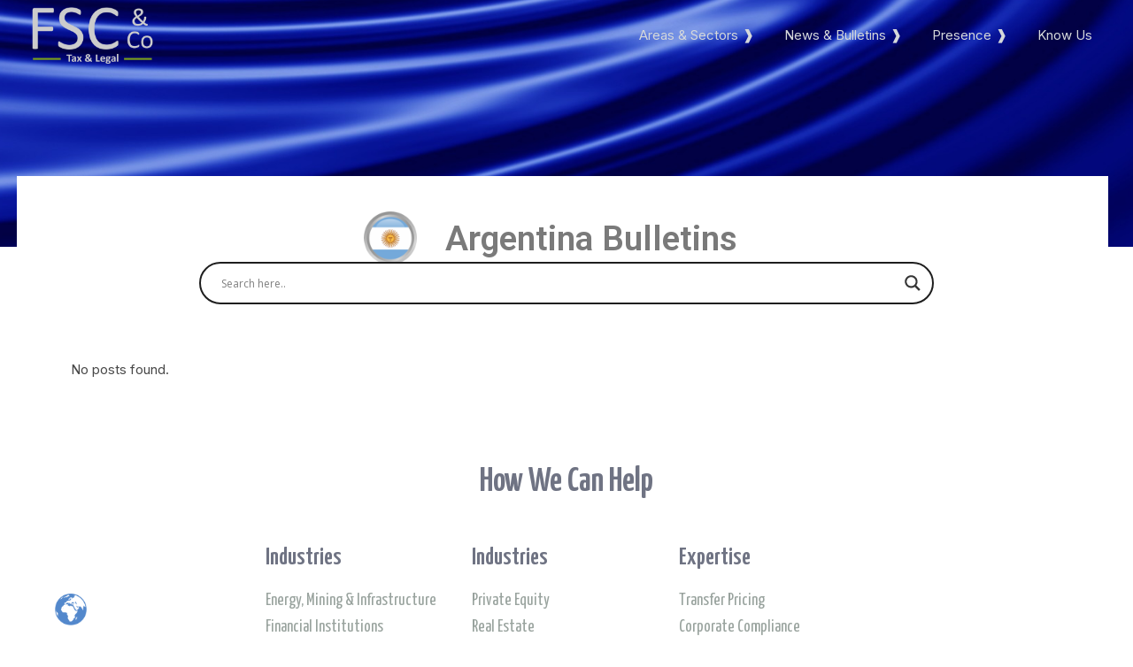

--- FILE ---
content_type: text/html; charset=UTF-8
request_url: https://fsc-law.com/bulletins-argentina/
body_size: 26769
content:
<!doctype html>
<html lang="en" class="no-js" itemtype="https://schema.org/WebPage" itemscope>
<head>
	<meta charset="UTF-8">
	<meta name="viewport" content="width=device-width, initial-scale=1, minimum-scale=1">
	<title>Bulletins Argentina &#8211; FSC TAX &amp; LEGAL</title>
<meta name='robots' content='max-image-preview:large' />
<link rel='dns-prefetch' href='//translate.google.com' />
<link rel='dns-prefetch' href='//use.fontawesome.com' />
<link rel='dns-prefetch' href='//fonts.googleapis.com' />
<link rel='dns-prefetch' href='//s.w.org' />
<link rel="alternate" type="application/rss+xml" title="FSC TAX &amp; LEGAL &raquo; Feed" href="https://fsc-law.com/feed/" />
<link rel="alternate" type="application/rss+xml" title="FSC TAX &amp; LEGAL &raquo; Comments Feed" href="https://fsc-law.com/comments/feed/" />
			<script>document.documentElement.classList.remove( 'no-js' );</script>
			<script>
window._wpemojiSettings = {"baseUrl":"https:\/\/s.w.org\/images\/core\/emoji\/14.0.0\/72x72\/","ext":".png","svgUrl":"https:\/\/s.w.org\/images\/core\/emoji\/14.0.0\/svg\/","svgExt":".svg","source":{"concatemoji":"https:\/\/fsc-law.com\/wp-includes\/js\/wp-emoji-release.min.js?ver=6.0.7"}};
/*! This file is auto-generated */
!function(e,a,t){var n,r,o,i=a.createElement("canvas"),p=i.getContext&&i.getContext("2d");function s(e,t){var a=String.fromCharCode,e=(p.clearRect(0,0,i.width,i.height),p.fillText(a.apply(this,e),0,0),i.toDataURL());return p.clearRect(0,0,i.width,i.height),p.fillText(a.apply(this,t),0,0),e===i.toDataURL()}function c(e){var t=a.createElement("script");t.src=e,t.defer=t.type="text/javascript",a.getElementsByTagName("head")[0].appendChild(t)}for(o=Array("flag","emoji"),t.supports={everything:!0,everythingExceptFlag:!0},r=0;r<o.length;r++)t.supports[o[r]]=function(e){if(!p||!p.fillText)return!1;switch(p.textBaseline="top",p.font="600 32px Arial",e){case"flag":return s([127987,65039,8205,9895,65039],[127987,65039,8203,9895,65039])?!1:!s([55356,56826,55356,56819],[55356,56826,8203,55356,56819])&&!s([55356,57332,56128,56423,56128,56418,56128,56421,56128,56430,56128,56423,56128,56447],[55356,57332,8203,56128,56423,8203,56128,56418,8203,56128,56421,8203,56128,56430,8203,56128,56423,8203,56128,56447]);case"emoji":return!s([129777,127995,8205,129778,127999],[129777,127995,8203,129778,127999])}return!1}(o[r]),t.supports.everything=t.supports.everything&&t.supports[o[r]],"flag"!==o[r]&&(t.supports.everythingExceptFlag=t.supports.everythingExceptFlag&&t.supports[o[r]]);t.supports.everythingExceptFlag=t.supports.everythingExceptFlag&&!t.supports.flag,t.DOMReady=!1,t.readyCallback=function(){t.DOMReady=!0},t.supports.everything||(n=function(){t.readyCallback()},a.addEventListener?(a.addEventListener("DOMContentLoaded",n,!1),e.addEventListener("load",n,!1)):(e.attachEvent("onload",n),a.attachEvent("onreadystatechange",function(){"complete"===a.readyState&&t.readyCallback()})),(e=t.source||{}).concatemoji?c(e.concatemoji):e.wpemoji&&e.twemoji&&(c(e.twemoji),c(e.wpemoji)))}(window,document,window._wpemojiSettings);
</script>
<style>
img.wp-smiley,
img.emoji {
	display: inline !important;
	border: none !important;
	box-shadow: none !important;
	height: 1em !important;
	width: 1em !important;
	margin: 0 0.07em !important;
	vertical-align: -0.1em !important;
	background: none !important;
	padding: 0 !important;
}
</style>
	<link rel='stylesheet' id='pt-cv-public-style-css'  href='https://fsc-law.com/wp-content/plugins/content-views-query-and-display-post-page/public/assets/css/cv.css?ver=2.4.0.7' media='all' />
<link rel='stylesheet' id='pwrgrids-css-css'  href='https://fsc-law.com/wp-content/plugins/portfolio-elementor/modules/post-grid-module/includes/../css/pwrgrids_css.css?ver=6.0.7' media='all' />
<link rel='stylesheet' id='font-awesome-free-css'  href='https://use.fontawesome.com/releases/v5.5.0/css/all.css?ver=6.0.7' media='all' />
<link rel='stylesheet' id='simple-lightbox-css-css'  href='https://fsc-law.com/wp-content/plugins/portfolio-elementor/elementor/../vendor/simplelightbox/dist/simplelightbox.min.css?ver=6.0.7' media='all' />
<link rel='stylesheet' id='elpt-portfolio-css-css'  href='https://fsc-law.com/wp-content/plugins/portfolio-elementor/elementor/../css/powerfolio_css.css?ver=6.0.7' media='all' />
<link rel='stylesheet' id='anwp-pg-styles-css'  href='https://fsc-law.com/wp-content/plugins/anwp-post-grid-for-elementor/public/css/styles.min.css?ver=0.9.1' media='all' />
<link rel='stylesheet' id='wp-block-library-css'  href='https://fsc-law.com/wp-includes/css/dist/block-library/style.min.css?ver=6.0.7' media='all' />
<link rel='stylesheet' id='post-block-css-css'  href='https://fsc-law.com/wp-content/plugins/post-block/src/style.css?ver=1656746955' media='all' />
<link rel='stylesheet' id='post-group-css-css'  href='https://fsc-law.com/wp-content/plugins/post-block/src/block-post-cat/post-group.css?ver=5.2.0' media='all' />
<link rel='stylesheet' id='post-trisec-css-css'  href='https://fsc-law.com/wp-content/plugins/post-block/src/block-post-trisec/post-trisec.css?ver=5.2.0' media='all' />
<style id='global-styles-inline-css'>
body{--wp--preset--color--black: #000000;--wp--preset--color--cyan-bluish-gray: #abb8c3;--wp--preset--color--white: #ffffff;--wp--preset--color--pale-pink: #f78da7;--wp--preset--color--vivid-red: #cf2e2e;--wp--preset--color--luminous-vivid-orange: #ff6900;--wp--preset--color--luminous-vivid-amber: #fcb900;--wp--preset--color--light-green-cyan: #7bdcb5;--wp--preset--color--vivid-green-cyan: #00d084;--wp--preset--color--pale-cyan-blue: #8ed1fc;--wp--preset--color--vivid-cyan-blue: #0693e3;--wp--preset--color--vivid-purple: #9b51e0;--wp--preset--color--theme-palette-1: #255FDD;--wp--preset--color--theme-palette-2: #00F2FF;--wp--preset--color--theme-palette-3: #e4e6ec;--wp--preset--color--theme-palette-4: #d5d8da;--wp--preset--color--theme-palette-5: #4A5568;--wp--preset--color--theme-palette-6: #718096;--wp--preset--color--theme-palette-7: #EDF2F7;--wp--preset--color--theme-palette-8: #F7FAFC;--wp--preset--color--theme-palette-9: #ffffff;--wp--preset--gradient--vivid-cyan-blue-to-vivid-purple: linear-gradient(135deg,rgba(6,147,227,1) 0%,rgb(155,81,224) 100%);--wp--preset--gradient--light-green-cyan-to-vivid-green-cyan: linear-gradient(135deg,rgb(122,220,180) 0%,rgb(0,208,130) 100%);--wp--preset--gradient--luminous-vivid-amber-to-luminous-vivid-orange: linear-gradient(135deg,rgba(252,185,0,1) 0%,rgba(255,105,0,1) 100%);--wp--preset--gradient--luminous-vivid-orange-to-vivid-red: linear-gradient(135deg,rgba(255,105,0,1) 0%,rgb(207,46,46) 100%);--wp--preset--gradient--very-light-gray-to-cyan-bluish-gray: linear-gradient(135deg,rgb(238,238,238) 0%,rgb(169,184,195) 100%);--wp--preset--gradient--cool-to-warm-spectrum: linear-gradient(135deg,rgb(74,234,220) 0%,rgb(151,120,209) 20%,rgb(207,42,186) 40%,rgb(238,44,130) 60%,rgb(251,105,98) 80%,rgb(254,248,76) 100%);--wp--preset--gradient--blush-light-purple: linear-gradient(135deg,rgb(255,206,236) 0%,rgb(152,150,240) 100%);--wp--preset--gradient--blush-bordeaux: linear-gradient(135deg,rgb(254,205,165) 0%,rgb(254,45,45) 50%,rgb(107,0,62) 100%);--wp--preset--gradient--luminous-dusk: linear-gradient(135deg,rgb(255,203,112) 0%,rgb(199,81,192) 50%,rgb(65,88,208) 100%);--wp--preset--gradient--pale-ocean: linear-gradient(135deg,rgb(255,245,203) 0%,rgb(182,227,212) 50%,rgb(51,167,181) 100%);--wp--preset--gradient--electric-grass: linear-gradient(135deg,rgb(202,248,128) 0%,rgb(113,206,126) 100%);--wp--preset--gradient--midnight: linear-gradient(135deg,rgb(2,3,129) 0%,rgb(40,116,252) 100%);--wp--preset--duotone--dark-grayscale: url('#wp-duotone-dark-grayscale');--wp--preset--duotone--grayscale: url('#wp-duotone-grayscale');--wp--preset--duotone--purple-yellow: url('#wp-duotone-purple-yellow');--wp--preset--duotone--blue-red: url('#wp-duotone-blue-red');--wp--preset--duotone--midnight: url('#wp-duotone-midnight');--wp--preset--duotone--magenta-yellow: url('#wp-duotone-magenta-yellow');--wp--preset--duotone--purple-green: url('#wp-duotone-purple-green');--wp--preset--duotone--blue-orange: url('#wp-duotone-blue-orange');--wp--preset--font-size--small: 14px;--wp--preset--font-size--medium: 24px;--wp--preset--font-size--large: 32px;--wp--preset--font-size--x-large: 42px;--wp--preset--font-size--larger: 40px;}.has-black-color{color: var(--wp--preset--color--black) !important;}.has-cyan-bluish-gray-color{color: var(--wp--preset--color--cyan-bluish-gray) !important;}.has-white-color{color: var(--wp--preset--color--white) !important;}.has-pale-pink-color{color: var(--wp--preset--color--pale-pink) !important;}.has-vivid-red-color{color: var(--wp--preset--color--vivid-red) !important;}.has-luminous-vivid-orange-color{color: var(--wp--preset--color--luminous-vivid-orange) !important;}.has-luminous-vivid-amber-color{color: var(--wp--preset--color--luminous-vivid-amber) !important;}.has-light-green-cyan-color{color: var(--wp--preset--color--light-green-cyan) !important;}.has-vivid-green-cyan-color{color: var(--wp--preset--color--vivid-green-cyan) !important;}.has-pale-cyan-blue-color{color: var(--wp--preset--color--pale-cyan-blue) !important;}.has-vivid-cyan-blue-color{color: var(--wp--preset--color--vivid-cyan-blue) !important;}.has-vivid-purple-color{color: var(--wp--preset--color--vivid-purple) !important;}.has-black-background-color{background-color: var(--wp--preset--color--black) !important;}.has-cyan-bluish-gray-background-color{background-color: var(--wp--preset--color--cyan-bluish-gray) !important;}.has-white-background-color{background-color: var(--wp--preset--color--white) !important;}.has-pale-pink-background-color{background-color: var(--wp--preset--color--pale-pink) !important;}.has-vivid-red-background-color{background-color: var(--wp--preset--color--vivid-red) !important;}.has-luminous-vivid-orange-background-color{background-color: var(--wp--preset--color--luminous-vivid-orange) !important;}.has-luminous-vivid-amber-background-color{background-color: var(--wp--preset--color--luminous-vivid-amber) !important;}.has-light-green-cyan-background-color{background-color: var(--wp--preset--color--light-green-cyan) !important;}.has-vivid-green-cyan-background-color{background-color: var(--wp--preset--color--vivid-green-cyan) !important;}.has-pale-cyan-blue-background-color{background-color: var(--wp--preset--color--pale-cyan-blue) !important;}.has-vivid-cyan-blue-background-color{background-color: var(--wp--preset--color--vivid-cyan-blue) !important;}.has-vivid-purple-background-color{background-color: var(--wp--preset--color--vivid-purple) !important;}.has-black-border-color{border-color: var(--wp--preset--color--black) !important;}.has-cyan-bluish-gray-border-color{border-color: var(--wp--preset--color--cyan-bluish-gray) !important;}.has-white-border-color{border-color: var(--wp--preset--color--white) !important;}.has-pale-pink-border-color{border-color: var(--wp--preset--color--pale-pink) !important;}.has-vivid-red-border-color{border-color: var(--wp--preset--color--vivid-red) !important;}.has-luminous-vivid-orange-border-color{border-color: var(--wp--preset--color--luminous-vivid-orange) !important;}.has-luminous-vivid-amber-border-color{border-color: var(--wp--preset--color--luminous-vivid-amber) !important;}.has-light-green-cyan-border-color{border-color: var(--wp--preset--color--light-green-cyan) !important;}.has-vivid-green-cyan-border-color{border-color: var(--wp--preset--color--vivid-green-cyan) !important;}.has-pale-cyan-blue-border-color{border-color: var(--wp--preset--color--pale-cyan-blue) !important;}.has-vivid-cyan-blue-border-color{border-color: var(--wp--preset--color--vivid-cyan-blue) !important;}.has-vivid-purple-border-color{border-color: var(--wp--preset--color--vivid-purple) !important;}.has-vivid-cyan-blue-to-vivid-purple-gradient-background{background: var(--wp--preset--gradient--vivid-cyan-blue-to-vivid-purple) !important;}.has-light-green-cyan-to-vivid-green-cyan-gradient-background{background: var(--wp--preset--gradient--light-green-cyan-to-vivid-green-cyan) !important;}.has-luminous-vivid-amber-to-luminous-vivid-orange-gradient-background{background: var(--wp--preset--gradient--luminous-vivid-amber-to-luminous-vivid-orange) !important;}.has-luminous-vivid-orange-to-vivid-red-gradient-background{background: var(--wp--preset--gradient--luminous-vivid-orange-to-vivid-red) !important;}.has-very-light-gray-to-cyan-bluish-gray-gradient-background{background: var(--wp--preset--gradient--very-light-gray-to-cyan-bluish-gray) !important;}.has-cool-to-warm-spectrum-gradient-background{background: var(--wp--preset--gradient--cool-to-warm-spectrum) !important;}.has-blush-light-purple-gradient-background{background: var(--wp--preset--gradient--blush-light-purple) !important;}.has-blush-bordeaux-gradient-background{background: var(--wp--preset--gradient--blush-bordeaux) !important;}.has-luminous-dusk-gradient-background{background: var(--wp--preset--gradient--luminous-dusk) !important;}.has-pale-ocean-gradient-background{background: var(--wp--preset--gradient--pale-ocean) !important;}.has-electric-grass-gradient-background{background: var(--wp--preset--gradient--electric-grass) !important;}.has-midnight-gradient-background{background: var(--wp--preset--gradient--midnight) !important;}.has-small-font-size{font-size: var(--wp--preset--font-size--small) !important;}.has-medium-font-size{font-size: var(--wp--preset--font-size--medium) !important;}.has-large-font-size{font-size: var(--wp--preset--font-size--large) !important;}.has-x-large-font-size{font-size: var(--wp--preset--font-size--x-large) !important;}
</style>
<link rel='stylesheet' id='contact-form-7-css'  href='https://fsc-law.com/wp-content/plugins/contact-form-7/includes/css/styles.css?ver=5.6.2' media='all' />
<link rel='stylesheet' id='google-language-translator-css'  href='https://fsc-law.com/wp-content/plugins/google-language-translator/css/style.css?ver=6.0.15' media='' />
<link rel='stylesheet' id='glt-toolbar-styles-css'  href='https://fsc-law.com/wp-content/plugins/google-language-translator/css/toolbar.css?ver=6.0.15' media='' />
<link rel='stylesheet' id='templately-editor-css'  href='https://fsc-law.com/wp-content/plugins/templately/assets/css/editor.css?ver=1.3.6' media='all' />
<link rel='stylesheet' id='htmega-menu-css'  href='https://fsc-law.com/wp-content/plugins/ht-menu-lite/assets/css/mega-menu-style.css?ver=1.1.9' media='all' />
<style id='htmega-menu-inline-css'>

            
                .htmega-menu-container ul > li > a{
                    color: #cccccc;
                }
            
            
                .htmega-menu-container ul > li.current_page_item  > a,
                .htmega-menu-container ul > li > a:hover{
                    color: #68b722;
                }
            
            
                .htmega-menu-container .sub-menu{
                    width: 1000px;
                }
            
            
                .htmega-menu-container .sub-menu{
                    background-color: #ffffff;
                }
            
            
                .htmega-menu-container .sub-menu li a{
                    color: #0800a3;
                }
            
            
                .htmega-menu-container .sub-menu li a:hover{
                    color: #84cc2c;
                }
            
            
                .htmega-menu-container .htmegamenu-content-wrapper{
                    width: 1000px;
                }
            
            
                .htmega-menu-container .htmegamenu-content-wrapper{
                    background-color: #ffffff;
                }
            
            
</style>
<link rel='stylesheet' id='kadence-global-css'  href='https://fsc-law.com/wp-content/themes/kadence/assets/css/global.min.css?ver=1.1.26' media='all' />
<style id='kadence-global-inline-css'>
/* Kadence Base CSS */
:root{--global-palette1:#255FDD;--global-palette2:#00F2FF;--global-palette3:#e4e6ec;--global-palette4:#d5d8da;--global-palette5:#4A5568;--global-palette6:#718096;--global-palette7:#EDF2F7;--global-palette8:#F7FAFC;--global-palette9:#ffffff;--global-palette9rgb:255, 255, 255;--global-palette-highlight:#99a39e;--global-palette-highlight-alt:#81ca57;--global-palette-highlight-alt2:var(--global-palette9);--global-palette-btn-bg:var(--global-palette1);--global-palette-btn-bg-hover:var(--global-palette2);--global-palette-btn:var(--global-palette9);--global-palette-btn-hover:var(--global-palette9);--global-body-font-family:-apple-system,BlinkMacSystemFont,"Segoe UI",Roboto,Oxygen-Sans,Ubuntu,Cantarell,"Helvetica Neue",sans-serif, "Apple Color Emoji", "Segoe UI Emoji", "Segoe UI Symbol";--global-heading-font-family:inherit;--global-primary-nav-font-family:Roboto, sans-serif;--global-fallback-font:sans-serif;--global-display-fallback-font:sans-serif;--global-content-width:1372px;--global-content-narrow-width:842px;--global-content-edge-padding:1.5rem;--global-calc-content-width:calc(1372px - var(--global-content-edge-padding) - var(--global-content-edge-padding) );}.wp-site-blocks{--global-vw:calc( 100vw - ( 0.5 * var(--scrollbar-offset)));}:root body.kadence-elementor-colors{--e-global-color-kadence1:var(--global-palette1);--e-global-color-kadence2:var(--global-palette2);--e-global-color-kadence3:var(--global-palette3);--e-global-color-kadence4:var(--global-palette4);--e-global-color-kadence5:var(--global-palette5);--e-global-color-kadence6:var(--global-palette6);--e-global-color-kadence7:var(--global-palette7);--e-global-color-kadence8:var(--global-palette8);--e-global-color-kadence9:var(--global-palette9);}:root .has-theme-palette-1-background-color{background-color:var(--global-palette1);}:root .has-theme-palette-1-color{color:var(--global-palette1);}:root .has-theme-palette-2-background-color{background-color:var(--global-palette2);}:root .has-theme-palette-2-color{color:var(--global-palette2);}:root .has-theme-palette-3-background-color{background-color:var(--global-palette3);}:root .has-theme-palette-3-color{color:var(--global-palette3);}:root .has-theme-palette-4-background-color{background-color:var(--global-palette4);}:root .has-theme-palette-4-color{color:var(--global-palette4);}:root .has-theme-palette-5-background-color{background-color:var(--global-palette5);}:root .has-theme-palette-5-color{color:var(--global-palette5);}:root .has-theme-palette-6-background-color{background-color:var(--global-palette6);}:root .has-theme-palette-6-color{color:var(--global-palette6);}:root .has-theme-palette-7-background-color{background-color:var(--global-palette7);}:root .has-theme-palette-7-color{color:var(--global-palette7);}:root .has-theme-palette-8-background-color{background-color:var(--global-palette8);}:root .has-theme-palette-8-color{color:var(--global-palette8);}:root .has-theme-palette-9-background-color{background-color:var(--global-palette9);}:root .has-theme-palette-9-color{color:var(--global-palette9);}:root .has-theme-palette1-background-color{background-color:var(--global-palette1);}:root .has-theme-palette1-color{color:var(--global-palette1);}:root .has-theme-palette2-background-color{background-color:var(--global-palette2);}:root .has-theme-palette2-color{color:var(--global-palette2);}:root .has-theme-palette3-background-color{background-color:var(--global-palette3);}:root .has-theme-palette3-color{color:var(--global-palette3);}:root .has-theme-palette4-background-color{background-color:var(--global-palette4);}:root .has-theme-palette4-color{color:var(--global-palette4);}:root .has-theme-palette5-background-color{background-color:var(--global-palette5);}:root .has-theme-palette5-color{color:var(--global-palette5);}:root .has-theme-palette6-background-color{background-color:var(--global-palette6);}:root .has-theme-palette6-color{color:var(--global-palette6);}:root .has-theme-palette7-background-color{background-color:var(--global-palette7);}:root .has-theme-palette7-color{color:var(--global-palette7);}:root .has-theme-palette8-background-color{background-color:var(--global-palette8);}:root .has-theme-palette8-color{color:var(--global-palette8);}:root .has-theme-palette9-background-color{background-color:var(--global-palette9);}:root .has-theme-palette9-color{color:var(--global-palette9);}body{background:#ffffff;}body, input, select, optgroup, textarea{font-weight:400;font-size:17px;line-height:1.6;font-family:var(--global-body-font-family);color:var(--global-palette4);}.content-bg, body.content-style-unboxed .site{background:var(--global-palette9);}h1,h2,h3,h4,h5,h6{font-family:var(--global-heading-font-family);}h1{font-weight:700;font-size:32px;line-height:1.5;color:var(--global-palette3);}h2{font-weight:700;font-size:28px;line-height:1.5;color:var(--global-palette3);}h3{font-weight:700;font-size:24px;line-height:1.5;color:var(--global-palette3);}h4{font-weight:700;font-size:22px;line-height:1.5;color:var(--global-palette4);}h5{font-weight:700;font-size:20px;line-height:1.5;color:var(--global-palette4);}h6{font-weight:700;font-size:18px;line-height:1.5;color:var(--global-palette5);}.entry-hero .kadence-breadcrumbs{max-width:1372px;}.site-container, .site-header-row-layout-contained, .site-footer-row-layout-contained, .entry-hero-layout-contained, .comments-area, .alignfull > .wp-block-cover__inner-container, .alignwide > .wp-block-cover__inner-container{max-width:var(--global-content-width);}.content-width-narrow .content-container.site-container, .content-width-narrow .hero-container.site-container{max-width:var(--global-content-narrow-width);}@media all and (min-width: 1602px){.wp-site-blocks .content-container  .alignwide{margin-left:-115px;margin-right:-115px;width:unset;max-width:unset;}}@media all and (min-width: 1102px){.content-width-narrow .wp-site-blocks .content-container .alignwide{margin-left:-130px;margin-right:-130px;width:unset;max-width:unset;}}.content-style-boxed .wp-site-blocks .entry-content .alignwide{margin-left:-2rem;margin-right:-2rem;}@media all and (max-width: 1024px){.content-style-boxed .wp-site-blocks .entry-content .alignwide{margin-left:-2rem;margin-right:-2rem;}}@media all and (max-width: 767px){.content-style-boxed .wp-site-blocks .entry-content .alignwide{margin-left:-1.5rem;margin-right:-1.5rem;}}.content-area{margin-top:5rem;margin-bottom:5rem;}@media all and (max-width: 1024px){.content-area{margin-top:3rem;margin-bottom:3rem;}}@media all and (max-width: 767px){.content-area{margin-top:2rem;margin-bottom:2rem;}}.entry-content-wrap{padding:2rem;}@media all and (max-width: 1024px){.entry-content-wrap{padding:2rem;}}@media all and (max-width: 767px){.entry-content-wrap{padding:1.5rem;}}.entry.single-entry{box-shadow:0px 15px 15px -10px rgba(0,0,0,0.05);}.entry.loop-entry{box-shadow:0px 15px 15px -10px rgba(0,0,0,0.05);}.loop-entry .entry-content-wrap{padding:2rem;}@media all and (max-width: 1024px){.loop-entry .entry-content-wrap{padding:2rem;}}@media all and (max-width: 767px){.loop-entry .entry-content-wrap{padding:1.5rem;}}.primary-sidebar.widget-area .widget{margin-bottom:1.5em;color:var(--global-palette4);}.primary-sidebar.widget-area .widget-title{font-weight:700;font-size:20px;line-height:1.5;color:var(--global-palette3);}button, .button, .wp-block-button__link, input[type="button"], input[type="reset"], input[type="submit"], .fl-button, .elementor-button-wrapper .elementor-button{box-shadow:0px 0px 0px -7px rgba(0,0,0,0);}button:hover, button:focus, button:active, .button:hover, .button:focus, .button:active, .wp-block-button__link:hover, .wp-block-button__link:focus, .wp-block-button__link:active, input[type="button"]:hover, input[type="button"]:focus, input[type="button"]:active, input[type="reset"]:hover, input[type="reset"]:focus, input[type="reset"]:active, input[type="submit"]:hover, input[type="submit"]:focus, input[type="submit"]:active, .elementor-button-wrapper .elementor-button:hover, .elementor-button-wrapper .elementor-button:focus, .elementor-button-wrapper .elementor-button:active{box-shadow:0px 15px 25px -7px rgba(0,0,0,0.1);}@media all and (min-width: 1025px){.transparent-header .entry-hero .entry-hero-container-inner{padding-top:80px;}}@media all and (max-width: 1024px){.mobile-transparent-header .entry-hero .entry-hero-container-inner{padding-top:80px;}}@media all and (max-width: 767px){.mobile-transparent-header .entry-hero .entry-hero-container-inner{padding-top:80px;}}.site-middle-footer-inner-wrap{padding-top:30px;padding-bottom:30px;grid-column-gap:30px;grid-row-gap:30px;}.site-middle-footer-inner-wrap .widget{margin-bottom:30px;}.site-middle-footer-inner-wrap .site-footer-section:not(:last-child):after{right:calc(-30px / 2);}.site-top-footer-inner-wrap{padding-top:30px;padding-bottom:30px;grid-column-gap:30px;grid-row-gap:30px;}.site-top-footer-inner-wrap .widget{margin-bottom:30px;}.site-top-footer-inner-wrap .site-footer-section:not(:last-child):after{right:calc(-30px / 2);}.site-bottom-footer-inner-wrap{padding-top:30px;padding-bottom:30px;grid-column-gap:30px;}.site-bottom-footer-inner-wrap .widget{margin-bottom:30px;}.site-bottom-footer-inner-wrap .site-footer-section:not(:last-child):after{right:calc(-30px / 2);}.footer-social-wrap .footer-social-inner-wrap{font-size:1em;gap:0.3em;}.site-footer .site-footer-wrap .site-footer-section .footer-social-wrap .social-button{border:2px none transparent;border-radius:3px;}#colophon .footer-navigation .footer-menu-container > ul > li > a{padding-left:calc(1.2em / 2);padding-right:calc(1.2em / 2);color:var(--global-palette5);}#colophon .footer-navigation .footer-menu-container > ul li a:hover{color:var(--global-palette-highlight);}#colophon .footer-navigation .footer-menu-container > ul li.current-menu-item > a{color:var(--global-palette3);}.entry-hero.page-hero-section .entry-header{min-height:200px;}
/* Kadence Header CSS */
@media all and (max-width: 1024px){.mobile-transparent-header #masthead{position:absolute;left:0px;right:0px;z-index:100;}.mobile-transparent-header #masthead, .mobile-transparent-header .site-top-header-wrap .site-header-row-container-inner, .mobile-transparent-header .site-main-header-wrap .site-header-row-container-inner, .mobile-transparent-header .site-bottom-header-wrap .site-header-row-container-inner{background:transparent;}.site-header-row-tablet-layout-fullwidth, .site-header-row-tablet-layout-standard{padding:0px;}}@media all and (min-width: 1025px){.transparent-header #masthead{position:absolute;left:0px;right:0px;z-index:100;}.transparent-header #masthead, .transparent-header .site-top-header-wrap .site-header-row-container-inner, .transparent-header .site-main-header-wrap .site-header-row-container-inner, .transparent-header .site-bottom-header-wrap .site-header-row-container-inner{background:transparent;}}.site-branding a.brand img{max-width:160px;}.site-branding a.brand img.svg-logo-image{width:160px;}.site-branding{padding:0px 0px 0px 0px;}#masthead, #masthead .kadence-sticky-header.item-is-fixed:not(.item-at-start):not(.site-header-row-container), #masthead .kadence-sticky-header.item-is-fixed:not(.item-at-start) > .site-header-row-container-inner{background:#ffffff;}.site-main-header-inner-wrap{min-height:80px;}.site-top-header-inner-wrap{min-height:0px;}.site-bottom-header-inner-wrap{min-height:0px;}.header-navigation[class*="header-navigation-style-underline"] .header-menu-container.primary-menu-container>ul>li>a:after{width:calc( 100% - 1.28em);}.main-navigation .primary-menu-container > ul > li.menu-item > a{padding-left:calc(1.28em / 2);padding-right:calc(1.28em / 2);padding-top:0.6em;padding-bottom:0.6em;color:var(--global-palette9);}.main-navigation .primary-menu-container > ul > li.menu-item > .dropdown-nav-special-toggle{right:calc(1.28em / 2);}.main-navigation .primary-menu-container > ul li.menu-item > a{font-style:normal;font-weight:700;font-size:17px;font-family:var(--global-primary-nav-font-family);}.main-navigation .primary-menu-container > ul > li.menu-item > a:hover{color:var(--global-palette8);}.main-navigation .primary-menu-container > ul > li.menu-item.current-menu-item > a{color:var(--global-palette8);}.header-navigation[class*="header-navigation-style-underline"] .header-menu-container.secondary-menu-container>ul>li>a:after{width:calc( 100% - 1.2em);}.secondary-navigation .secondary-menu-container > ul > li.menu-item > a{padding-left:calc(1.2em / 2);padding-right:calc(1.2em / 2);padding-top:0.6em;padding-bottom:0.6em;color:var(--global-palette5);}.secondary-navigation .primary-menu-container > ul > li.menu-item > .dropdown-nav-special-toggle{right:calc(1.2em / 2);}.secondary-navigation .secondary-menu-container > ul > li.menu-item > a:hover{color:var(--global-palette-highlight);}.secondary-navigation .secondary-menu-container > ul > li.menu-item.current-menu-item > a{color:var(--global-palette3);}.header-navigation .header-menu-container ul ul.sub-menu, .header-navigation .header-menu-container ul ul.submenu{background:var(--global-palette3);box-shadow:0px 2px 13px 0px rgba(0,0,0,0.1);}.header-navigation .header-menu-container ul ul li.menu-item, .header-menu-container ul.menu > li.kadence-menu-mega-enabled > ul > li.menu-item > a{border-bottom:1px solid rgba(255,255,255,0.1);}.header-navigation .header-menu-container ul ul li.menu-item > a{width:200px;padding-top:1em;padding-bottom:1em;color:var(--global-palette8);font-size:12px;}.header-navigation .header-menu-container ul ul li.menu-item > a:hover{color:var(--global-palette9);background:var(--global-palette4);}.header-navigation .header-menu-container ul ul li.menu-item.current-menu-item > a{color:var(--global-palette9);background:var(--global-palette4);}.mobile-toggle-open-container .menu-toggle-open{color:var(--global-palette5);padding:0.4em 0.6em 0.4em 0.6em;font-size:14px;}.mobile-toggle-open-container .menu-toggle-open.menu-toggle-style-bordered{border:1px solid currentColor;}.mobile-toggle-open-container .menu-toggle-open .menu-toggle-icon{font-size:20px;}.mobile-toggle-open-container .menu-toggle-open:hover, .mobile-toggle-open-container .menu-toggle-open:focus{color:var(--global-palette-highlight);}.mobile-navigation ul li{font-size:14px;}.mobile-navigation ul li a{padding-top:1em;padding-bottom:1em;}.mobile-navigation ul li > a, .mobile-navigation ul li.menu-item-has-children > .drawer-nav-drop-wrap{color:var(--global-palette8);}.mobile-navigation ul li.current-menu-item > a, .mobile-navigation ul li.current-menu-item.menu-item-has-children > .drawer-nav-drop-wrap{color:var(--global-palette-highlight);}.mobile-navigation ul li.menu-item-has-children .drawer-nav-drop-wrap, .mobile-navigation ul li:not(.menu-item-has-children) a{border-bottom:1px solid rgba(255,255,255,0.1);}.mobile-navigation:not(.drawer-navigation-parent-toggle-true) ul li.menu-item-has-children .drawer-nav-drop-wrap button{border-left:1px solid rgba(255,255,255,0.1);}#mobile-drawer .drawer-header .drawer-toggle{padding:0.6em 0.15em 0.6em 0.15em;font-size:24px;}#main-header .header-button{border:2px none transparent;box-shadow:0px 0px 0px -7px rgba(0,0,0,0);}#main-header .header-button:hover{box-shadow:0px 15px 25px -7px rgba(0,0,0,0.1);}.header-social-wrap .header-social-inner-wrap{font-size:1em;gap:0.3em;}.header-social-wrap .header-social-inner-wrap .social-button{border:2px none transparent;border-radius:3px;}.header-mobile-social-wrap .header-mobile-social-inner-wrap{font-size:1em;gap:0.3em;}.header-mobile-social-wrap .header-mobile-social-inner-wrap .social-button{border:2px none transparent;border-radius:3px;}.search-toggle-open-container .search-toggle-open{color:var(--global-palette5);}.search-toggle-open-container .search-toggle-open.search-toggle-style-bordered{border:1px solid currentColor;}.search-toggle-open-container .search-toggle-open .search-toggle-icon{font-size:1em;}.search-toggle-open-container .search-toggle-open:hover, .search-toggle-open-container .search-toggle-open:focus{color:var(--global-palette-highlight);}#search-drawer .drawer-inner{background:rgba(9, 12, 16, 0.97);}.mobile-header-button-wrap .mobile-header-button-inner-wrap .mobile-header-button{border:2px none transparent;box-shadow:0px 0px 0px -7px rgba(0,0,0,0);}.mobile-header-button-wrap .mobile-header-button-inner-wrap .mobile-header-button:hover{box-shadow:0px 15px 25px -7px rgba(0,0,0,0.1);}
</style>
<link rel='stylesheet' id='kadence-header-css'  href='https://fsc-law.com/wp-content/themes/kadence/assets/css/header.min.css?ver=1.1.26' media='all' />
<link rel='stylesheet' id='kadence-content-css'  href='https://fsc-law.com/wp-content/themes/kadence/assets/css/content.min.css?ver=1.1.26' media='all' />
<link rel='stylesheet' id='kadence-footer-css'  href='https://fsc-law.com/wp-content/themes/kadence/assets/css/footer.min.css?ver=1.1.26' media='all' />
<link rel='stylesheet' id='dflip-icons-style-css'  href='https://fsc-law.com/wp-content/plugins/3d-flipbook-dflip-lite/assets/css/themify-icons.min.css?ver=1.7.33' media='all' />
<link rel='stylesheet' id='dflip-style-css'  href='https://fsc-law.com/wp-content/plugins/3d-flipbook-dflip-lite/assets/css/dflip.min.css?ver=1.7.33' media='all' />
<link rel='stylesheet' id='wpdreams-asl-basic-css'  href='https://fsc-law.com/wp-content/plugins/ajax-search-lite/css/style.basic.css?ver=4.10.2' media='all' />
<link rel='stylesheet' id='wpdreams-ajaxsearchlite-css'  href='https://fsc-law.com/wp-content/plugins/ajax-search-lite/css/style-curvy-black.css?ver=4.10.2' media='all' />
<link rel='stylesheet' id='elementor-frontend-legacy-css'  href='https://fsc-law.com/wp-content/plugins/elementor/assets/css/frontend-legacy.min.css?ver=3.7.2' media='all' />
<link rel='stylesheet' id='elementor-frontend-css'  href='https://fsc-law.com/wp-content/plugins/elementor/assets/css/frontend.min.css?ver=3.7.2' media='all' />
<link rel='stylesheet' id='eazygrid-elementor-css'  href='https://fsc-law.com/wp-content/plugins/eazygrid-for-elementor/assets/css/main.min.css?ver=1.5.1' media='all' />
<link rel='stylesheet' id='eazygrid-elementor-hover-style-css'  href='https://fsc-law.com/wp-content/plugins/eazygrid-for-elementor/assets/css/hover.min.css?ver=1.5.1' media='all' />
<link rel='stylesheet' id='justifiedGallery-css'  href='https://fsc-law.com/wp-content/plugins/eazygrid-for-elementor/assets/vendor/justifiedGallery/css/justifiedGallery.min.css?ver=1.5.1' media='all' />
<link rel='stylesheet' id='tablepress-default-css'  href='https://fsc-law.com/wp-content/plugins/tablepress/css/default.min.css?ver=1.14' media='all' />
<link rel='stylesheet' id='font-awesome-official-css'  href='https://use.fontawesome.com/releases/v5.15.3/css/all.css' media='all' integrity="sha384-SZXxX4whJ79/gErwcOYf+zWLeJdY/qpuqC4cAa9rOGUstPomtqpuNWT9wdPEn2fk" crossorigin="anonymous" />
<link rel='stylesheet' id='elementor-icons-css'  href='https://fsc-law.com/wp-content/plugins/elementor/assets/lib/eicons/css/elementor-icons.min.css?ver=5.16.0' media='all' />
<link rel='stylesheet' id='elementor-post-7-css'  href='https://fsc-law.com/wp-content/uploads/elementor/css/post-7.css?ver=1686019918' media='all' />
<link rel='stylesheet' id='font_awesome_5-css'  href='https://fsc-law.com/wp-content/plugins/ultimate-addons-for-elementor/classes/../../elementor/assets/lib/font-awesome/css/fontawesome.min.css?ver=6.0.7' media='all' />
<link rel='stylesheet' id='font_awesome_solid-css'  href='https://fsc-law.com/wp-content/plugins/ultimate-addons-for-elementor/classes/../../elementor/assets/lib/font-awesome/css/solid.min.css?ver=6.0.7' media='all' />
<link rel='stylesheet' id='font_awesome_regular-css'  href='https://fsc-law.com/wp-content/plugins/ultimate-addons-for-elementor/classes/../../elementor/assets/lib/font-awesome/css/regular.min.css?ver=6.0.7' media='all' />
<link rel='stylesheet' id='font_awesome_brand-css'  href='https://fsc-law.com/wp-content/plugins/ultimate-addons-for-elementor/classes/../../elementor/assets/lib/font-awesome/css/brands.min.css?ver=6.0.7' media='all' />
<link rel='stylesheet' id='custom-style-css'  href='https://fsc-law.com/wp-content/plugins/ultimate-addons-for-elementor/classes/../css/style.css?ver=6.0.7' media='all' />
<link rel='stylesheet' id='elementor-pro-css'  href='https://fsc-law.com/wp-content/plugins/elementor-pro/assets/css/frontend.min.css?ver=3.7.3' media='all' />
<link rel='stylesheet' id='jet-sticky-frontend-css'  href='https://fsc-law.com/wp-content/plugins/jetsticky-for-elementor/assets/css/jet-sticky-frontend.css?ver=1.0.3' media='all' />
<link rel='stylesheet' id='wpdt-elementor-widget-font-css'  href='https://fsc-law.com/wp-content/plugins/wpdatatables/integrations/page_builders/elementor/css/style.css?ver=3.4.2.44' media='all' />
<link rel='stylesheet' id='elementor-global-css'  href='https://fsc-law.com/wp-content/uploads/elementor/css/global.css?ver=1686019919' media='all' />
<link rel='stylesheet' id='elementor-post-10239-css'  href='https://fsc-law.com/wp-content/uploads/elementor/css/post-10239.css?ver=1686382505' media='all' />
<link rel='stylesheet' id='timeline-css-css'  href='https://fsc-law.com/wp-content/plugins/ultimate-addons-for-elementor/classes/../css/timeline.css?ver=6.0.7' media='all' />
<link rel='stylesheet' id='filter-gallery-css-css'  href='https://fsc-law.com/wp-content/plugins/ultimate-addons-for-elementor/classes/../css/filterablegallery.css?ver=6.0.7' media='all' />
<link rel='stylesheet' id='fancybox-css-css'  href='https://fsc-law.com/wp-content/plugins/ultimate-addons-for-elementor/classes/../css/jquery.fancybox.min.css?ver=6.0.7' media='all' />
<link rel='stylesheet' id='whatsapp-css-css'  href='https://fsc-law.com/wp-content/plugins/ultimate-addons-for-elementor/classes/../css/whatsappchat.css?ver=6.0.7' media='all' />
<link rel='stylesheet' id='ele-blog-font-css'  href='https://fonts.googleapis.com/css?family=Inter%3A300%2C400%2C500%2C600%2C700%26display%3Dswap%7CRubik%3A400%2C400i%2C500%2C600%2C700%2C800display%3Dswap&#038;display=swap&#038;ver=1.0.0' media='all' />
<link rel='stylesheet' id='ele-blog-grid-css'  href='https://fsc-law.com/wp-content/plugins/ele-blog/assets/css/ele-blog-grid.css?ver=1.0.0' media='all' />
<link rel='stylesheet' id='eblog-global-css'  href='https://fsc-law.com/wp-content/plugins/ele-blog/assets/css/ele-blog-global.css?ver=1.0.0' media='all' />
<link rel='stylesheet' id='owl-css'  href='https://fsc-law.com/wp-content/plugins/ele-blog/assets/css/owl.min.css?ver=1.0.0' media='all' />
<link rel='stylesheet' id='magnific-css'  href='https://fsc-law.com/wp-content/plugins/ele-blog/assets/css/magnific.min.css?ver=1.0.0' media='all' />
<link rel='stylesheet' id='ele-blog-main-css'  href='https://fsc-law.com/wp-content/plugins/ele-blog/assets/css/ele-blog-styles.css?ver=1.0.0' media='all' />
<style id='ele-blog-main-inline-css'>

      .ele-uncategorized {
          background: #e6f2fd;
          color: #097bed;
          }

        .ele-uncategorized:hover{
          background:#e6f2fd;
          color: #fff;
          }

    
      .ele-boletin-peru {
          background: #e6f2fd;
          color: #097bed;
          }

        .ele-boletin-peru:hover{
          background:#e6f2fd;
          color: #fff;
          }

    
      .ele-boletin-paraguay {
          background: #e6f2fd;
          color: #097bed;
          }

        .ele-boletin-paraguay:hover{
          background:#e6f2fd;
          color: #fff;
          }

    
      .ele-boletin-mexico {
          background: #e6f2fd;
          color: #097bed;
          }

        .ele-boletin-mexico:hover{
          background:#e6f2fd;
          color: #fff;
          }

    
      .ele-boletin-ecuador {
          background: #e6f2fd;
          color: #097bed;
          }

        .ele-boletin-ecuador:hover{
          background:#e6f2fd;
          color: #fff;
          }

    
      .ele-boletin-chile {
          background: #e6f2fd;
          color: #097bed;
          }

        .ele-boletin-chile:hover{
          background:#e6f2fd;
          color: #fff;
          }

    
      .ele-boletin-argentina {
          background: #e6f2fd;
          color: #097bed;
          }

        .ele-boletin-argentina:hover{
          background:#e6f2fd;
          color: #fff;
          }

    
      .ele-uruguay {
          background: #e6f2fd;
          color: #097bed;
          }

        .ele-uruguay:hover{
          background:#e6f2fd;
          color: #fff;
          }

    
      .ele-peru {
          background: #e6f2fd;
          color: #097bed;
          }

        .ele-peru:hover{
          background:#e6f2fd;
          color: #fff;
          }

    
      .ele-paraguay {
          background: #e6f2fd;
          color: #097bed;
          }

        .ele-paraguay:hover{
          background:#e6f2fd;
          color: #fff;
          }

    
      .ele-mexico {
          background: #e6f2fd;
          color: #097bed;
          }

        .ele-mexico:hover{
          background:#e6f2fd;
          color: #fff;
          }

    
      .ele-ecuador {
          background: #e6f2fd;
          color: #097bed;
          }

        .ele-ecuador:hover{
          background:#e6f2fd;
          color: #fff;
          }

    
      .ele-chile {
          background: #e6f2fd;
          color: #097bed;
          }

        .ele-chile:hover{
          background:#e6f2fd;
          color: #fff;
          }

    
      .ele-argentina {
          background: #e6f2fd;
          color: #097bed;
          }

        .ele-argentina:hover{
          background:#e6f2fd;
          color: #fff;
          }

    
      .ele-boletin-uruguay {
          background: #e6f2fd;
          color: #097bed;
          }

        .ele-boletin-uruguay:hover{
          background:#e6f2fd;
          color: #fff;
          }

    
      .ele-colombia {
          background: #e6f2fd;
          color: #097bed;
          }

        .ele-colombia:hover{
          background:#e6f2fd;
          color: #fff;
          }

    
      .ele-boletin-colombia {
          background: #e6f2fd;
          color: #097bed;
          }

        .ele-boletin-colombia:hover{
          background:#e6f2fd;
          color: #fff;
          }

    
</style>
<link rel='stylesheet' id='eael-general-css'  href='https://fsc-law.com/wp-content/plugins/essential-addons-for-elementor-lite/assets/front-end/css/view/general.min.css?ver=5.2.3' media='all' />
<link rel='stylesheet' id='font-awesome-official-v4shim-css'  href='https://use.fontawesome.com/releases/v5.15.3/css/v4-shims.css' media='all' integrity="sha384-C2B+KlPW+WkR0Ld9loR1x3cXp7asA0iGVodhCoJ4hwrWm/d9qKS59BGisq+2Y0/D" crossorigin="anonymous" />
<style id='font-awesome-official-v4shim-inline-css'>
@font-face {
font-family: "FontAwesome";
font-display: block;
src: url("https://use.fontawesome.com/releases/v5.15.3/webfonts/fa-brands-400.eot"),
		url("https://use.fontawesome.com/releases/v5.15.3/webfonts/fa-brands-400.eot?#iefix") format("embedded-opentype"),
		url("https://use.fontawesome.com/releases/v5.15.3/webfonts/fa-brands-400.woff2") format("woff2"),
		url("https://use.fontawesome.com/releases/v5.15.3/webfonts/fa-brands-400.woff") format("woff"),
		url("https://use.fontawesome.com/releases/v5.15.3/webfonts/fa-brands-400.ttf") format("truetype"),
		url("https://use.fontawesome.com/releases/v5.15.3/webfonts/fa-brands-400.svg#fontawesome") format("svg");
}

@font-face {
font-family: "FontAwesome";
font-display: block;
src: url("https://use.fontawesome.com/releases/v5.15.3/webfonts/fa-solid-900.eot"),
		url("https://use.fontawesome.com/releases/v5.15.3/webfonts/fa-solid-900.eot?#iefix") format("embedded-opentype"),
		url("https://use.fontawesome.com/releases/v5.15.3/webfonts/fa-solid-900.woff2") format("woff2"),
		url("https://use.fontawesome.com/releases/v5.15.3/webfonts/fa-solid-900.woff") format("woff"),
		url("https://use.fontawesome.com/releases/v5.15.3/webfonts/fa-solid-900.ttf") format("truetype"),
		url("https://use.fontawesome.com/releases/v5.15.3/webfonts/fa-solid-900.svg#fontawesome") format("svg");
}

@font-face {
font-family: "FontAwesome";
font-display: block;
src: url("https://use.fontawesome.com/releases/v5.15.3/webfonts/fa-regular-400.eot"),
		url("https://use.fontawesome.com/releases/v5.15.3/webfonts/fa-regular-400.eot?#iefix") format("embedded-opentype"),
		url("https://use.fontawesome.com/releases/v5.15.3/webfonts/fa-regular-400.woff2") format("woff2"),
		url("https://use.fontawesome.com/releases/v5.15.3/webfonts/fa-regular-400.woff") format("woff"),
		url("https://use.fontawesome.com/releases/v5.15.3/webfonts/fa-regular-400.ttf") format("truetype"),
		url("https://use.fontawesome.com/releases/v5.15.3/webfonts/fa-regular-400.svg#fontawesome") format("svg");
unicode-range: U+F004-F005,U+F007,U+F017,U+F022,U+F024,U+F02E,U+F03E,U+F044,U+F057-F059,U+F06E,U+F070,U+F075,U+F07B-F07C,U+F080,U+F086,U+F089,U+F094,U+F09D,U+F0A0,U+F0A4-F0A7,U+F0C5,U+F0C7-F0C8,U+F0E0,U+F0EB,U+F0F3,U+F0F8,U+F0FE,U+F111,U+F118-F11A,U+F11C,U+F133,U+F144,U+F146,U+F14A,U+F14D-F14E,U+F150-F152,U+F15B-F15C,U+F164-F165,U+F185-F186,U+F191-F192,U+F1AD,U+F1C1-F1C9,U+F1CD,U+F1D8,U+F1E3,U+F1EA,U+F1F6,U+F1F9,U+F20A,U+F247-F249,U+F24D,U+F254-F25B,U+F25D,U+F267,U+F271-F274,U+F279,U+F28B,U+F28D,U+F2B5-F2B6,U+F2B9,U+F2BB,U+F2BD,U+F2C1-F2C2,U+F2D0,U+F2D2,U+F2DC,U+F2ED,U+F328,U+F358-F35B,U+F3A5,U+F3D1,U+F410,U+F4AD;
}
</style>
<link rel='stylesheet' id='google-fonts-1-css'  href='https://fonts.googleapis.com/css?family=Roboto%3A100%2C100italic%2C200%2C200italic%2C300%2C300italic%2C400%2C400italic%2C500%2C500italic%2C600%2C600italic%2C700%2C700italic%2C800%2C800italic%2C900%2C900italic%7CRoboto+Slab%3A100%2C100italic%2C200%2C200italic%2C300%2C300italic%2C400%2C400italic%2C500%2C500italic%2C600%2C600italic%2C700%2C700italic%2C800%2C800italic%2C900%2C900italic%7CYanone+Kaffeesatz%3A100%2C100italic%2C200%2C200italic%2C300%2C300italic%2C400%2C400italic%2C500%2C500italic%2C600%2C600italic%2C700%2C700italic%2C800%2C800italic%2C900%2C900italic&#038;display=auto&#038;ver=6.0.7' media='all' />
<link rel='stylesheet' id='elementor-icons-shared-0-css'  href='https://fsc-law.com/wp-content/plugins/elementor/assets/lib/font-awesome/css/fontawesome.min.css?ver=5.15.3' media='all' />
<link rel='stylesheet' id='elementor-icons-fa-brands-css'  href='https://fsc-law.com/wp-content/plugins/elementor/assets/lib/font-awesome/css/brands.min.css?ver=5.15.3' media='all' />
<link rel='stylesheet' id='elementor-icons-fa-solid-css'  href='https://fsc-law.com/wp-content/plugins/elementor/assets/lib/font-awesome/css/solid.min.css?ver=5.15.3' media='all' />
<!--n2css--><script src='https://fsc-law.com/wp-includes/js/jquery/jquery.min.js?ver=3.6.0' id='jquery-core-js'></script>
<script src='https://fsc-law.com/wp-includes/js/jquery/jquery-migrate.min.js?ver=3.3.2' id='jquery-migrate-js'></script>
<script src='https://fsc-law.com/wp-content/plugins/ht-menu-lite/assets/js/htmegamenu-main.js?ver=6.0.7' id='htmegamenu-main-js'></script>
<script src='https://fsc-law.com/wp-includes/js/jquery/ui/core.min.js?ver=1.13.1' id='jquery-ui-core-js'></script>
<script src='https://fsc-law.com/wp-content/plugins/ultimate-addons-for-elementor/classes/../js/slick.js?ver=6.0.7' id='slick-js-js'></script>
<script src='https://fsc-law.com/wp-content/plugins/ultimate-addons-for-elementor/classes/../js/front/custom-tm.js?ver=6.0.7' id='custom-tm-js-js'></script>
<script src='https://fsc-law.com/wp-content/plugins/ultimate-addons-for-elementor/classes/../js/bpopup.js?ver=6.0.7' id='bpopup-js-js'></script>
<script src='https://fsc-law.com/wp-content/plugins/ultimate-addons-for-elementor/classes/../js/front/custom_bpopup.js?ver=6.0.7' id='custom-bpopup-js-js'></script>
<script src='https://fsc-law.com/wp-content/plugins/ultimate-addons-for-elementor/classes/../js/timeline.js?ver=6.0.7' id='timeline-js-js'></script>
<script src='https://fsc-law.com/wp-content/plugins/ultimate-addons-for-elementor/classes/../js/animtimeline.js?ver=6.0.7' id='animtimeline-js-js'></script>
<script src='https://fsc-law.com/wp-content/plugins/ultimate-addons-for-elementor/classes/../js/front/countdown.js?ver=6.0.7' id='custom-countdown-js-js'></script>
<script src='https://fsc-law.com/wp-includes/js/jquery/ui/accordion.min.js?ver=1.13.1' id='jquery-ui-accordion-js'></script>
<script src='https://fsc-law.com/wp-content/plugins/ultimate-addons-for-elementor/classes/../js/front/accordion.js?ver=6.0.7' id='accordion-js-js'></script>
<script src='https://fsc-law.com/wp-content/plugins/ultimate-addons-for-elementor/classes/../js/info-circle.js?ver=6.0.7' id='info-circle-js-js'></script>
<script src='https://fsc-law.com/wp-content/plugins/ultimate-addons-for-elementor/classes/../js/jquery.fancybox.min.js?ver=6.0.7' id='fancybox-js-js'></script>
<script src='https://fsc-law.com/wp-content/plugins/ultimate-addons-for-elementor/classes/../js/mixitup.min.js?ver=6.0.7' id='mixitup-min-js-js'></script>
<script src='https://fsc-law.com/wp-content/plugins/ultimate-addons-for-elementor/classes/../js/front/custommixitup.js?ver=6.0.7' id='custom-mixitup-js-js'></script>
<link rel="https://api.w.org/" href="https://fsc-law.com/wp-json/" /><link rel="alternate" type="application/json" href="https://fsc-law.com/wp-json/wp/v2/pages/10239" /><link rel="EditURI" type="application/rsd+xml" title="RSD" href="https://fsc-law.com/xmlrpc.php?rsd" />
<link rel="wlwmanifest" type="application/wlwmanifest+xml" href="https://fsc-law.com/wp-includes/wlwmanifest.xml" /> 
<meta name="generator" content="WordPress 6.0.7" />
<link rel="canonical" href="https://fsc-law.com/bulletins-argentina/" />
<link rel='shortlink' href='https://fsc-law.com/?p=10239' />
<link rel="alternate" type="application/json+oembed" href="https://fsc-law.com/wp-json/oembed/1.0/embed?url=https%3A%2F%2Ffsc-law.com%2Fbulletins-argentina%2F" />
<link rel="alternate" type="text/xml+oembed" href="https://fsc-law.com/wp-json/oembed/1.0/embed?url=https%3A%2F%2Ffsc-law.com%2Fbulletins-argentina%2F&#038;format=xml" />

<link rel='stylesheet' id='10401-css' href='//fsc-law.com/wp-content/uploads/custom-css-js/10401.css?v=1804' media='all' />
<style>#google_language_translator a{display:none!important;}.goog-te-gadget{color:transparent!important;}.goog-te-gadget{font-size:0px!important;}.goog-branding{display:none;}.goog-tooltip{display: none!important;}.goog-tooltip:hover{display: none!important;}.goog-text-highlight{background-color:transparent!important;border:none!important;box-shadow:none!important;}#google_language_translator{display:none;}#google_language_translator select.goog-te-combo{color:#ffffff;}.goog-te-banner-frame{visibility:hidden!important;}body{top:0px!important;}#goog-gt-tt{display:none!important;}#glt-translate-trigger{left:20px;right:auto;}#glt-translate-trigger > span{color:#ffffff;}.goog-te-gadget .goog-te-combo{width:100%;}#google_language_translator .goog-te-gadget .goog-te-combo{background:#d7d7d700;border:0!important;}</style>		<script>
			document.documentElement.className = document.documentElement.className.replace( 'no-js', 'js' );
		</script>
				<style>
			.no-js img.lazyload { display: none; }
			figure.wp-block-image img.lazyloading { min-width: 150px; }
							.lazyload, .lazyloading { opacity: 0; }
				.lazyloaded {
					opacity: 1;
					transition: opacity 400ms;
					transition-delay: 0ms;
				}
					</style>
		<script data-cfasync="false"> var dFlipLocation = "https://fsc-law.com/wp-content/plugins/3d-flipbook-dflip-lite/assets/"; var dFlipWPGlobal = {"text":{"toggleSound":"Turn on\/off Sound","toggleThumbnails":"Toggle Thumbnails","toggleOutline":"Toggle Outline\/Bookmark","previousPage":"Previous Page","nextPage":"Next Page","toggleFullscreen":"Toggle Fullscreen","zoomIn":"Zoom In","zoomOut":"Zoom Out","toggleHelp":"Toggle Help","singlePageMode":"Single Page Mode","doublePageMode":"Double Page Mode","downloadPDFFile":"Download PDF File","gotoFirstPage":"Goto First Page","gotoLastPage":"Goto Last Page","share":"Share","mailSubject":"I wanted you to see this FlipBook","mailBody":"Check out this site {{url}}","loading":"DearFlip: Loading "},"moreControls":"download,pageMode,startPage,endPage,sound","hideControls":"","scrollWheel":"true","backgroundColor":"#777","backgroundImage":"","height":"auto","paddingLeft":"20","paddingRight":"20","controlsPosition":"bottom","duration":800,"soundEnable":"true","enableDownload":"true","enableAnnotation":"false","enableAnalytics":"false","webgl":"true","hard":"none","maxTextureSize":"1600","rangeChunkSize":"524288","zoomRatio":1.5,"stiffness":3,"pageMode":"0","singlePageMode":"0","pageSize":"0","autoPlay":"false","autoPlayDuration":5000,"autoPlayStart":"false","linkTarget":"2","sharePrefix":"dearflip-"};</script>				<link rel="preconnect" href="https://fonts.gstatic.com" crossorigin />
				<link rel="preload" as="style" href="//fonts.googleapis.com/css?family=Open+Sans&display=swap" />
				<link rel="stylesheet" href="//fonts.googleapis.com/css?family=Open+Sans&display=swap" media="all" />
				                <style>
                    
					div[id*='ajaxsearchlitesettings'].searchsettings .asl_option_inner label {
						font-size: 0px !important;
						color: rgba(0, 0, 0, 0);
					}
					div[id*='ajaxsearchlitesettings'].searchsettings .asl_option_inner label:after {
						font-size: 11px !important;
						position: absolute;
						top: 0;
						left: 0;
						z-index: 1;
					}
					.asl_w_container {
						width: 100%;
						margin: 0px 0px 0px 0px;
					}
					div[id*='ajaxsearchlite'].asl_m {
						width: 100%;
					}
					div[id*='ajaxsearchliteres'].wpdreams_asl_results div.resdrg span.highlighted {
						font-weight: bold;
						color: rgba(217, 49, 43, 1);
						background-color: rgba(238, 238, 238, 1);
					}
					div[id*='ajaxsearchliteres'].wpdreams_asl_results .results div.asl_image {
						width: 70px;
						height: 70px;
						background-size: cover;
						background-repeat: no-repeat;
					}
					div.asl_r .results {
						max-height: none;
					}
				
						div.asl_r.asl_w.vertical .results .item::after {
							display: block;
							position: absolute;
							bottom: 0;
							content: '';
							height: 1px;
							width: 100%;
							background: #D8D8D8;
						}
						div.asl_r.asl_w.vertical .results .item.asl_last_item::after {
							display: none;
						}
					                </style>
                <link rel='stylesheet' id='kadence-fonts-css'  href='https://fonts.googleapis.com/css?family=Roboto:700&#038;display=swap' media='all' />
<link rel="icon" href="https://fsc-law.com/wp-content/uploads/2021/03/cropped-DEFINITIVO-4-FAVICON-1-32x32.png" sizes="32x32" />
<link rel="icon" href="https://fsc-law.com/wp-content/uploads/2021/03/cropped-DEFINITIVO-4-FAVICON-1-192x192.png" sizes="192x192" />
<link rel="apple-touch-icon" href="https://fsc-law.com/wp-content/uploads/2021/03/cropped-DEFINITIVO-4-FAVICON-1-180x180.png" />
<meta name="msapplication-TileImage" content="https://fsc-law.com/wp-content/uploads/2021/03/cropped-DEFINITIVO-4-FAVICON-1-270x270.png" />
		<style id="wp-custom-css">
			/*Tamaño texto Menu principal*/

#mega-menu-wrap-primary, #mega-menu-wrap-primary #mega-menu-primary, #mega-menu-wrap-primary #mega-menu-primary ul.mega-sub-menu, #mega-menu-wrap-primary #mega-menu-primary li.mega-menu-item, #mega-menu-wrap-primary #mega-menu-primary li.mega-menu-row, #mega-menu-wrap-primary #mega-menu-primary li.mega-menu-column, #mega-menu-wrap-primary #mega-menu-primary a.mega-menu-link, #mega-menu-wrap-primary #mega-menu-primary span.mega-menu-badge {
    transition: none;
    border-radius: 0;
    box-shadow: none;
    background: none;
    border: 0;
    bottom: auto;
    box-sizing: border-box;
    clip: auto;
    color: #666;
    display: block;
    float: none;
    font-family: inherit;
	/* ACÁ ESTÁ*/
    font-size: 18px;
    height: auto;
    left: auto;
    line-height: 2;
    list-style-type: none;
    margin: 0;
    min-height: auto;
    max-height: none;
    min-width: auto;
    max-width: none;
    opacity: 1;
    outline: none;
    overflow: visible;
    padding: 0;
    position: relative;
    pointer-events: auto;
    right: auto;
    text-align: left;
    text-decoration: none;
    text-indent: 0;
    text-transform: none;
    transform: none;
    top: auto;
    vertical-align: baseline;
    visibility: inherit;
    width: auto;
    word-wrap: break-word;
    white-space: normal;
}


/*Fondo de Menu Mobil*/


.popup-drawer .drawer-inner {
    width: 100%;
    transform: translateX(100%);
    max-width: 90%;
    right: 0;
    top: 0;
    overflow: auto;
    background: #ffffff;
    color: #fff;
    bottom: 0;
    opacity: 0;
    position: fixed;
    box-shadow: 0 0 2rem 0 rgb(0 0 0 / 10%);
    display: flex;
    flex-direction: column;
    transition: transform 0.3s cubic-bezier(0.77, 0.2, 0.05, 1),opacity 0.4s cubic-bezier(0.77, 0.2, 0.05, 1);
}


/*Menu Pricipal Movil*/



element.style {
}
.htmobile-menu-wrap .htmobile-navigation .htmega-megamenu li a {
    display: inline-block;
    font-size: 16px;
    line-height: 18px;
    padding: 10px 0;
    position: relative;
    text-transform: capitalize;
    border: none;
}
.mobile-navigation ul li > a, .mobile-navigation ul li.menu-item-has-children > .drawer-nav-drop-wrap {
    background: #ffffff;
    color:  grey;
}



/*Signo " + " */


html {
    line-height: 1.15;
    -webkit-text-size-adjust: 100%;
}

.htmobile-menu-wrap .htmega-megamenu li.active .menu-expand i.fa-plus::before {
    content: "\━";
}
.fa-plus:before {
    content: "\✚";
}
*, *::before, *::after {
    box-sizing: inherit;
}
*, *::before, *::after {
    box-sizing: inherit;
}



/*SIGNO DESPLIEGUE MENU PRIMCIPAL ESCRITORIO*/


html {
    line-height: 1.15;
    -webkit-text-size-adjust: 100%;
}

html {
    line-height: 1.15;
    -webkit-text-size-adjust: 100%;
}
.fa-angle-down:before {
    content: "\❱";
}
*, *::before, *::after {
    box-sizing: inherit;
}
*, *::before, *::after {
    box-sizing: inherit;
}
*, *::before, *::after {
    box-sizing: inherit;
}
*, *::before, *::after {
    box-sizing: inherit;
}
*, *::before, *::after {
    box-sizing: inherit;
}
*, *::before, *::after {
    box-sizing: inherit;
}


/*FONT PARA MENU*/


  .icon::before {
    display: inline-block;
    font-style: normal;
    font-variant: normal;
    text-rendering: auto;
    -webkit-font-smoothing: antialiased;
  }

  .login::before {
    font-family: "Font Awesome 5 Free"; font-weight: 900; content: "\f007";
  }

  .tps::before {
    font-family: "Font Awesome 5 Free"; font-weight: 400; content: "\f1ea";
  }

  .twitter::before {
    font-family: "Font Awesome 5 Brands"; content: "\f099";
  }


/**************************** CSS formulario de suscripción ****************************/

.column-uno, .column-dos{
	float: left;
	position: relative;
	padding: 0.65rem;
	width:100%;
}

.bloque-suscribete{
	margin-bottom:-80px!important;
	z-index:10!important;
	background:#0013FF;
}

.column-uno .correo{
	margin-bottom:-10px;
}

.clearfixuno .aceptar .wpcf7-form-control-wrap{
	display:inherit!important;
}

.clearfixuno .aceptar{
	color:white;
	font-weight:bold;
}

.correo .wpcf7-not-valid-tip{
	color:red;
}

.clearfixuno .aceptar a:hover{
	color:#808080;
}

.suscribete .wpcf7-response-output{
	display:inline-block;
	color:black;
	margin-top: 10px!important;
}

.img_correo img{
	width:100px;
}

.clearfixuno .aceptar .wpcf7-list-item{
	margin:0!important;
}

.registrese, .texto-registrese{
	color:white;
}

.registrese{
	font-size:20px;
	line-height:24px;
}

.boton-enviaruno input[type="submit"]{
    background: blue!important;
    border-radius: 3px;
		color:white;
    padding:13px 20px!important;
}

.boton-enviaruno input[type="submit"]:hover{
    background: #4E7F00!important;
		color:white;
}

.clearfixuno input[type="email"]{
	border:1px solid black!important;
	padding: 14px 20px!important;
	border-radius:3px;
}

.clearfixuno input[type="email"]:focus{
	border:1px solid blue!important;
}

@media (min-width: 768px) { 
	.clearfixuno .column-uno{
		width: 65%;
	}
	.clearfixuno .column-dos{
		width: 20%;
	}
}

@media (min-width: 991px) { 
	.clearfixuno .column-uno{
		width: 73%;
	}
	.clearfixuno .column-dos{
		width: 20%;
	}
}

@media (max-width: 991px) { 
.bloque-suscribete{
	margin-bottom:-40px!important;
}
}

@media (max-width: 767px) { 
.registrese, .texto-registrese{
		text-align: center;
    display: block;
	}
	.boton-enviaruno input[type="submit"]{
		width: 100%;
	}
	.suscribete .wpcf7-response-output{
		display:flex;
	}
}

@media (max-width: 414px) { 
.texto-registrese{
	margin-bottom:-20px;
}

	/*Opacidad de las banderas*/
	
	
	/*COLOR DE TEXTO DEL MENU PRINCIPAL*/
	
	element.style {
}
.header-navigation ul li a {
    padding: 0.6em 0.5em;
}
.htmega-menu-container ul > li > a {
    color: #dbdbdb;
}
.htmega-menu-container ul > li > a {
}
.header-navigation a {
    display: block;
    width: 100%;
    text-decoration: none;
    color: #f1f1f1;
    transition: all .2s ease-in-out;
}
	
	/*Color del Menú Principal*/
	
	element.style {
}
.header-navigation ul li.menu-item>a {
    padding: 0.6em 0.5em;
}
.header-navigation li.menu-item>a {
    display: block;
    width: 100%;
    text-decoration: none;
    color: #d2d7e0;
    transition: all .2s ease-in-out;
}
.htmega-menu-container ul > li > a {
    color: #cccccc;
}
.htmega-menu-container ul > li > a {
}
html * {
    -webkit-font-smoothing: antialiased;
    -moz-osx-font-smoothing: grayscale;
}
a {
    color: var(--global-palette-highlight);
    transition: all .1s linear;
}
a {
    background-color: transparent;
}
*, *::before, *::after {
    box-sizing: inherit;
}
*, *::before, *::after {
    box-sizing: inherit;
}
*, *::before, *::after {
    box-sizing: inherit;
}
*, *::before, *::after {
    box-sizing: inherit;
}
*, *::before, *::after {
    box-sizing: inherit;
}
*, *::before, *::after {
    box-sizing: inherit;
}
*, *::before, *::after {
    box-sizing: inherit;
}

*, *::before, *::after {
    box-sizing: inherit;
}
*, *::before, *::after {
    box-sizing: inherit;
}
user agent stylesheet
a:-webkit-any-link {
    color: -webkit-link;
    cursor: pointer;
    text-decoration: underline;
}
	
	
	/*Peso del texto del Menú*/
	
	
element.style {
}
.header-navigation ul li.menu-item>a {
    padding: 0.6em 0.5em;
}
.header-navigation li.menu-item>a {
    display: block;
    width: 100%;
    text-decoration: bold;
    color: var(--global-palette4);
    transition: all .2s ease-in-out;
}
	
	
	/*Transparencia banderas Traductor*/
	


		</style>
		</head>

<body data-rsssl=1 class="page-template page-template-elementor_header_footer page page-id-10239 wp-custom-logo wp-embed-responsive htmega-menu-active theme--kadence footer-on-bottom animate-body-popup hide-focus-outline link-style-standard content-title-style-hide content-width-fullwidth content-style-unboxed content-vertical-padding-hide transparent-header mobile-transparent-header kadence-elementor-colors elementor-default elementor-template-full-width elementor-kit-7 elementor-page elementor-page-10239">
<svg xmlns="http://www.w3.org/2000/svg" viewBox="0 0 0 0" width="0" height="0" focusable="false" role="none" style="visibility: hidden; position: absolute; left: -9999px; overflow: hidden;" ><defs><filter id="wp-duotone-dark-grayscale"><feColorMatrix color-interpolation-filters="sRGB" type="matrix" values=" .299 .587 .114 0 0 .299 .587 .114 0 0 .299 .587 .114 0 0 .299 .587 .114 0 0 " /><feComponentTransfer color-interpolation-filters="sRGB" ><feFuncR type="table" tableValues="0 0.49803921568627" /><feFuncG type="table" tableValues="0 0.49803921568627" /><feFuncB type="table" tableValues="0 0.49803921568627" /><feFuncA type="table" tableValues="1 1" /></feComponentTransfer><feComposite in2="SourceGraphic" operator="in" /></filter></defs></svg><svg xmlns="http://www.w3.org/2000/svg" viewBox="0 0 0 0" width="0" height="0" focusable="false" role="none" style="visibility: hidden; position: absolute; left: -9999px; overflow: hidden;" ><defs><filter id="wp-duotone-grayscale"><feColorMatrix color-interpolation-filters="sRGB" type="matrix" values=" .299 .587 .114 0 0 .299 .587 .114 0 0 .299 .587 .114 0 0 .299 .587 .114 0 0 " /><feComponentTransfer color-interpolation-filters="sRGB" ><feFuncR type="table" tableValues="0 1" /><feFuncG type="table" tableValues="0 1" /><feFuncB type="table" tableValues="0 1" /><feFuncA type="table" tableValues="1 1" /></feComponentTransfer><feComposite in2="SourceGraphic" operator="in" /></filter></defs></svg><svg xmlns="http://www.w3.org/2000/svg" viewBox="0 0 0 0" width="0" height="0" focusable="false" role="none" style="visibility: hidden; position: absolute; left: -9999px; overflow: hidden;" ><defs><filter id="wp-duotone-purple-yellow"><feColorMatrix color-interpolation-filters="sRGB" type="matrix" values=" .299 .587 .114 0 0 .299 .587 .114 0 0 .299 .587 .114 0 0 .299 .587 .114 0 0 " /><feComponentTransfer color-interpolation-filters="sRGB" ><feFuncR type="table" tableValues="0.54901960784314 0.98823529411765" /><feFuncG type="table" tableValues="0 1" /><feFuncB type="table" tableValues="0.71764705882353 0.25490196078431" /><feFuncA type="table" tableValues="1 1" /></feComponentTransfer><feComposite in2="SourceGraphic" operator="in" /></filter></defs></svg><svg xmlns="http://www.w3.org/2000/svg" viewBox="0 0 0 0" width="0" height="0" focusable="false" role="none" style="visibility: hidden; position: absolute; left: -9999px; overflow: hidden;" ><defs><filter id="wp-duotone-blue-red"><feColorMatrix color-interpolation-filters="sRGB" type="matrix" values=" .299 .587 .114 0 0 .299 .587 .114 0 0 .299 .587 .114 0 0 .299 .587 .114 0 0 " /><feComponentTransfer color-interpolation-filters="sRGB" ><feFuncR type="table" tableValues="0 1" /><feFuncG type="table" tableValues="0 0.27843137254902" /><feFuncB type="table" tableValues="0.5921568627451 0.27843137254902" /><feFuncA type="table" tableValues="1 1" /></feComponentTransfer><feComposite in2="SourceGraphic" operator="in" /></filter></defs></svg><svg xmlns="http://www.w3.org/2000/svg" viewBox="0 0 0 0" width="0" height="0" focusable="false" role="none" style="visibility: hidden; position: absolute; left: -9999px; overflow: hidden;" ><defs><filter id="wp-duotone-midnight"><feColorMatrix color-interpolation-filters="sRGB" type="matrix" values=" .299 .587 .114 0 0 .299 .587 .114 0 0 .299 .587 .114 0 0 .299 .587 .114 0 0 " /><feComponentTransfer color-interpolation-filters="sRGB" ><feFuncR type="table" tableValues="0 0" /><feFuncG type="table" tableValues="0 0.64705882352941" /><feFuncB type="table" tableValues="0 1" /><feFuncA type="table" tableValues="1 1" /></feComponentTransfer><feComposite in2="SourceGraphic" operator="in" /></filter></defs></svg><svg xmlns="http://www.w3.org/2000/svg" viewBox="0 0 0 0" width="0" height="0" focusable="false" role="none" style="visibility: hidden; position: absolute; left: -9999px; overflow: hidden;" ><defs><filter id="wp-duotone-magenta-yellow"><feColorMatrix color-interpolation-filters="sRGB" type="matrix" values=" .299 .587 .114 0 0 .299 .587 .114 0 0 .299 .587 .114 0 0 .299 .587 .114 0 0 " /><feComponentTransfer color-interpolation-filters="sRGB" ><feFuncR type="table" tableValues="0.78039215686275 1" /><feFuncG type="table" tableValues="0 0.94901960784314" /><feFuncB type="table" tableValues="0.35294117647059 0.47058823529412" /><feFuncA type="table" tableValues="1 1" /></feComponentTransfer><feComposite in2="SourceGraphic" operator="in" /></filter></defs></svg><svg xmlns="http://www.w3.org/2000/svg" viewBox="0 0 0 0" width="0" height="0" focusable="false" role="none" style="visibility: hidden; position: absolute; left: -9999px; overflow: hidden;" ><defs><filter id="wp-duotone-purple-green"><feColorMatrix color-interpolation-filters="sRGB" type="matrix" values=" .299 .587 .114 0 0 .299 .587 .114 0 0 .299 .587 .114 0 0 .299 .587 .114 0 0 " /><feComponentTransfer color-interpolation-filters="sRGB" ><feFuncR type="table" tableValues="0.65098039215686 0.40392156862745" /><feFuncG type="table" tableValues="0 1" /><feFuncB type="table" tableValues="0.44705882352941 0.4" /><feFuncA type="table" tableValues="1 1" /></feComponentTransfer><feComposite in2="SourceGraphic" operator="in" /></filter></defs></svg><svg xmlns="http://www.w3.org/2000/svg" viewBox="0 0 0 0" width="0" height="0" focusable="false" role="none" style="visibility: hidden; position: absolute; left: -9999px; overflow: hidden;" ><defs><filter id="wp-duotone-blue-orange"><feColorMatrix color-interpolation-filters="sRGB" type="matrix" values=" .299 .587 .114 0 0 .299 .587 .114 0 0 .299 .587 .114 0 0 .299 .587 .114 0 0 " /><feComponentTransfer color-interpolation-filters="sRGB" ><feFuncR type="table" tableValues="0.098039215686275 1" /><feFuncG type="table" tableValues="0 0.66274509803922" /><feFuncB type="table" tableValues="0.84705882352941 0.41960784313725" /><feFuncA type="table" tableValues="1 1" /></feComponentTransfer><feComposite in2="SourceGraphic" operator="in" /></filter></defs></svg><div id="wrapper" class="site wp-site-blocks">
			<a class="skip-link screen-reader-text scroll-ignore" href="#main">Skip to content</a>
		<header id="masthead" class="site-header" role="banner" itemtype="https://schema.org/WPHeader" itemscope>
	<div id="main-header" class="site-header-wrap">
		<div class="site-header-inner-wrap">
			<div class="site-header-upper-wrap">
				<div class="site-header-upper-inner-wrap">
					<div class="site-main-header-wrap site-header-row-container site-header-focus-item site-header-row-layout-standard" data-section="kadence_customizer_header_main">
	<div class="site-header-row-container-inner">
				<div class="site-container">
			<div class="site-main-header-inner-wrap site-header-row site-header-row-has-sides site-header-row-no-center">
									<div class="site-header-main-section-left site-header-section site-header-section-left">
						<div class="site-header-item site-header-focus-item" data-section="title_tagline">
	<div class="site-branding branding-layout-standard site-brand-logo-only"><a class="brand has-logo-image" href="https://fsc-law.com/" rel="home" aria-label="FSC TAX &amp; LEGAL"><img width="1000" height="400"   alt="FSC TAX &amp; LEGAL" data-srcset="https://fsc-law.com/wp-content/uploads/2021/07/cropped-cropped-FSC-TAX-LEGAL-2.png 1000w, https://fsc-law.com/wp-content/uploads/2021/07/cropped-cropped-FSC-TAX-LEGAL-2-300x120.png 300w, https://fsc-law.com/wp-content/uploads/2021/07/cropped-cropped-FSC-TAX-LEGAL-2-768x307.png 768w"  data-src="https://fsc-law.com/wp-content/uploads/2021/07/cropped-cropped-FSC-TAX-LEGAL-2.png" data-sizes="(max-width: 1000px) 100vw, 1000px" class="custom-logo lazyload" src="[data-uri]" /><noscript><img width="1000" height="400"   alt="FSC TAX &amp; LEGAL" data-srcset="https://fsc-law.com/wp-content/uploads/2021/07/cropped-cropped-FSC-TAX-LEGAL-2.png 1000w, https://fsc-law.com/wp-content/uploads/2021/07/cropped-cropped-FSC-TAX-LEGAL-2-300x120.png 300w, https://fsc-law.com/wp-content/uploads/2021/07/cropped-cropped-FSC-TAX-LEGAL-2-768x307.png 768w"  data-src="https://fsc-law.com/wp-content/uploads/2021/07/cropped-cropped-FSC-TAX-LEGAL-2.png" data-sizes="(max-width: 1000px) 100vw, 1000px" class="custom-logo lazyload" src="[data-uri]" /><noscript><img width="1000" height="400" src="https://fsc-law.com/wp-content/uploads/2021/07/cropped-cropped-FSC-TAX-LEGAL-2.png" class="custom-logo" alt="FSC TAX &amp; LEGAL" srcset="https://fsc-law.com/wp-content/uploads/2021/07/cropped-cropped-FSC-TAX-LEGAL-2.png 1000w, https://fsc-law.com/wp-content/uploads/2021/07/cropped-cropped-FSC-TAX-LEGAL-2-300x120.png 300w, https://fsc-law.com/wp-content/uploads/2021/07/cropped-cropped-FSC-TAX-LEGAL-2-768x307.png 768w" sizes="(max-width: 1000px) 100vw, 1000px" /></noscript></noscript></a></div></div><!-- data-section="title_tagline" -->
					</div>
																	<div class="site-header-main-section-right site-header-section site-header-section-right">
						<div class="site-header-item site-header-focus-item site-header-item-main-navigation header-navigation-layout-stretch-false header-navigation-layout-fill-stretch-false" data-section="kadence_customizer_primary_navigation">
		<nav id="site-navigation" class="main-navigation header-navigation nav--toggle-sub header-navigation-style-standard header-navigation-dropdown-animation-none" role="navigation" aria-label="Primary Navigation">
				<div class="primary-menu-container header-menu-container">
			<div class="htmega-menu-container"><div class="htmega-menu-area"><ul id="primary-menu" class="htmega-megamenu"><li id="nav-menu-item-3198" class="main-menu-item  menu-item-even menu-item-depth-0 menu-item menu-item-type-custom menu-item-object-custom htmega_mega_menu"><a href="#" class="menu-link main-menu-link">Areas &#038; Sectors<span class="htmenu-icon"><i class="fas fa-angle-down"></i></span></a><div class="htmegamenu-content-wrapper sub-menu" style="left:-700px;width:1150px;">		<div data-elementor-type="page" data-elementor-id="8671" class="elementor elementor-8671">
						<div class="elementor-inner">
				<div class="elementor-section-wrap">
									<section class="elementor-section elementor-top-section elementor-element elementor-element-1f7b434f elementor-section-boxed elementor-section-height-default elementor-section-height-default" data-id="1f7b434f" data-element_type="section">
						<div class="elementor-container elementor-column-gap-default">
							<div class="elementor-row">
					<div class="elementor-column elementor-col-100 elementor-top-column elementor-element elementor-element-28168bed" data-id="28168bed" data-element_type="column">
			<div class="elementor-column-wrap elementor-element-populated">
							<div class="elementor-widget-wrap">
						<div class="elementor-element elementor-element-63ad765b elementor-widget elementor-widget-spacer" data-id="63ad765b" data-element_type="widget" data-widget_type="spacer.default">
				<div class="elementor-widget-container">
					<div class="elementor-spacer">
			<div class="elementor-spacer-inner"></div>
		</div>
				</div>
				</div>
				<section class="elementor-section elementor-inner-section elementor-element elementor-element-6bed2b24 elementor-section-boxed elementor-section-height-default elementor-section-height-default" data-id="6bed2b24" data-element_type="section">
						<div class="elementor-container elementor-column-gap-default">
							<div class="elementor-row">
					<div class="elementor-column elementor-col-33 elementor-inner-column elementor-element elementor-element-49b885d2" data-id="49b885d2" data-element_type="column">
			<div class="elementor-column-wrap elementor-element-populated">
							<div class="elementor-widget-wrap">
						<div class="elementor-element elementor-element-45e0e8bc elementor-widget elementor-widget-heading" data-id="45e0e8bc" data-element_type="widget" data-widget_type="heading.default">
				<div class="elementor-widget-container">
			<h2 class="elementor-heading-title elementor-size-default">Industries</h2>		</div>
				</div>
				<div class="elementor-element elementor-element-21409b92 elementor-widget-divider--view-line elementor-widget elementor-widget-divider" data-id="21409b92" data-element_type="widget" data-widget_type="divider.default">
				<div class="elementor-widget-container">
					<div class="elementor-divider">
			<span class="elementor-divider-separator">
						</span>
		</div>
				</div>
				</div>
				<div class="elementor-element elementor-element-5167c77b elementor-widget elementor-widget-text-editor" data-id="5167c77b" data-element_type="widget" data-widget_type="text-editor.default">
				<div class="elementor-widget-container">
								<div class="elementor-text-editor elementor-clearfix">
				<h6><strong><a href="https://fsc-law.com/energy-mining-infrastructure/">Energy, Mining &amp; Infrastructure</a></strong></h6><p> </p><h6><strong><a href="https://fsc-law.com/healthcare-life-sciences/">Healthcare &amp; Life Sciences</a></strong></h6><p> </p><h6><strong><a href="https://fsc-law.com/hotels-resorts-tourism/">Hotels, Resorts &amp; Tourism</a></strong></h6><p> </p><h6><strong><a href="https://fsc-law.com/industrials-manufacturing-transportation/">Industrials, Manufacturing &amp; Transportation</a></strong></h6>					</div>
						</div>
				</div>
						</div>
					</div>
		</div>
				<div class="elementor-column elementor-col-33 elementor-inner-column elementor-element elementor-element-790994bf" data-id="790994bf" data-element_type="column">
			<div class="elementor-column-wrap elementor-element-populated">
							<div class="elementor-widget-wrap">
						<div class="elementor-element elementor-element-58f8f792 elementor-widget elementor-widget-heading" data-id="58f8f792" data-element_type="widget" data-widget_type="heading.default">
				<div class="elementor-widget-container">
			<h2 class="elementor-heading-title elementor-size-default">Industries</h2>		</div>
				</div>
				<div class="elementor-element elementor-element-330aeb4f elementor-widget-divider--view-line elementor-widget elementor-widget-divider" data-id="330aeb4f" data-element_type="widget" data-widget_type="divider.default">
				<div class="elementor-widget-container">
					<div class="elementor-divider">
			<span class="elementor-divider-separator">
						</span>
		</div>
				</div>
				</div>
				<div class="elementor-element elementor-element-b5e2355 elementor-widget elementor-widget-text-editor" data-id="b5e2355" data-element_type="widget" data-widget_type="text-editor.default">
				<div class="elementor-widget-container">
								<div class="elementor-text-editor elementor-clearfix">
				<h6><strong><a href="https://fsc-law.com/private-equity/">Private Equity</a></strong></h6><p> </p><h6><strong><a href="https://fsc-law.com/real-estate/">Real Estate</a></strong></h6><p> </p><h6><strong><a href="https://fsc-law.com/technology-media-telecommunications/">Technology, Media &amp; Telecommunications</a></strong></h6><p> </p><h6><strong><a href="https://fsc-law.com/entrepreneurs-and-start-ups/">Entrepreneurs and Start-ups</a></strong></h6>					</div>
						</div>
				</div>
						</div>
					</div>
		</div>
				<div class="elementor-column elementor-col-33 elementor-inner-column elementor-element elementor-element-3025d39a" data-id="3025d39a" data-element_type="column">
			<div class="elementor-column-wrap elementor-element-populated">
							<div class="elementor-widget-wrap">
						<div class="elementor-element elementor-element-38111cf2 elementor-widget elementor-widget-heading" data-id="38111cf2" data-element_type="widget" data-widget_type="heading.default">
				<div class="elementor-widget-container">
			<h2 class="elementor-heading-title elementor-size-default">Expertise</h2>		</div>
				</div>
				<div class="elementor-element elementor-element-2202e5b5 elementor-widget-divider--view-line elementor-widget elementor-widget-divider" data-id="2202e5b5" data-element_type="widget" data-widget_type="divider.default">
				<div class="elementor-widget-container">
					<div class="elementor-divider">
			<span class="elementor-divider-separator">
						</span>
		</div>
				</div>
				</div>
				<div class="elementor-element elementor-element-213d275a elementor-widget elementor-widget-text-editor" data-id="213d275a" data-element_type="widget" data-widget_type="text-editor.default">
				<div class="elementor-widget-container">
								<div class="elementor-text-editor elementor-clearfix">
				<h6><a href="https://fsc-law.com/sagrilaft/">SAGRILAFT</a></h6><p> </p><h6><a href="https://fsc-law.com/transfer-pricing/">Transfer Pricing</a></h6><p> </p><h6><strong><a href="https://fsc-law.com/corporate-compliance/">Corporate Compliance</a></strong></h6><p> </p><h6><strong><a href="https://fsc-law.com/banking-finance/">Banking &amp; Finance</a></strong></h6><p> </p><h6><strong><a href="https://fsc-law.com/tax-law/">Tax Law</a></strong></h6><p> </p><h6><strong><a href="https://fsc-law.com/migration-law/">Migration Law</a></strong></h6><p> </p><h6><strong><a href="https://fsc-law.com/employment-compensation/">Employment &amp; Compensation</a></strong></h6><p> </p><h6><strong><a href="https://fsc-law.com/business-process-solutions/">Business Process Solutions (BPO)</a></strong></h6>					</div>
						</div>
				</div>
						</div>
					</div>
		</div>
								</div>
					</div>
		</section>
				<div class="elementor-element elementor-element-27f0ce7 elementor-widget elementor-widget-spacer" data-id="27f0ce7" data-element_type="widget" data-widget_type="spacer.default">
				<div class="elementor-widget-container">
					<div class="elementor-spacer">
			<div class="elementor-spacer-inner"></div>
		</div>
				</div>
				</div>
						</div>
					</div>
		</div>
								</div>
					</div>
		</section>
									</div>
			</div>
					</div>
		</div></li>
<li id="nav-menu-item-4233" class="main-menu-item  menu-item-even menu-item-depth-0 menu-item menu-item-type-custom menu-item-object-custom htmega_mega_menu"><a href="#" class="menu-link main-menu-link">News &#038; Bulletins<span class="htmenu-icon"><i class="fas fa-angle-down"></i></span></a><div class="htmegamenu-content-wrapper sub-menu" style="left:-600px;width:-600px;">		<div data-elementor-type="page" data-elementor-id="10140" class="elementor elementor-10140">
						<div class="elementor-inner">
				<div class="elementor-section-wrap">
									<section class="elementor-section elementor-top-section elementor-element elementor-element-5a9ad989 elementor-section-boxed elementor-section-height-default elementor-section-height-default" data-id="5a9ad989" data-element_type="section">
						<div class="elementor-container elementor-column-gap-default">
							<div class="elementor-row">
					<div class="elementor-column elementor-col-50 elementor-top-column elementor-element elementor-element-64d1ea4" data-id="64d1ea4" data-element_type="column">
			<div class="elementor-column-wrap elementor-element-populated">
							<div class="elementor-widget-wrap">
						<div class="elementor-element elementor-element-43ae5840 elementor-widget elementor-widget-spacer" data-id="43ae5840" data-element_type="widget" data-widget_type="spacer.default">
				<div class="elementor-widget-container">
					<div class="elementor-spacer">
			<div class="elementor-spacer-inner"></div>
		</div>
				</div>
				</div>
				<div class="elementor-element elementor-element-ac177ed elementor-widget elementor-widget-heading" data-id="ac177ed" data-element_type="widget" data-widget_type="heading.default">
				<div class="elementor-widget-container">
			<h2 class="elementor-heading-title elementor-size-default">News</h2>		</div>
				</div>
				<section class="elementor-section elementor-inner-section elementor-element elementor-element-20071785 elementor-section-boxed elementor-section-height-default elementor-section-height-default" data-id="20071785" data-element_type="section">
						<div class="elementor-container elementor-column-gap-default">
							<div class="elementor-row">
					<div class="elementor-column elementor-col-25 elementor-inner-column elementor-element elementor-element-da64e14" data-id="da64e14" data-element_type="column">
			<div class="elementor-column-wrap elementor-element-populated">
							<div class="elementor-widget-wrap">
								</div>
					</div>
		</div>
				<div class="elementor-column elementor-col-25 elementor-inner-column elementor-element elementor-element-8d8b3c3" data-id="8d8b3c3" data-element_type="column">
			<div class="elementor-column-wrap elementor-element-populated">
							<div class="elementor-widget-wrap">
						<div class="elementor-element elementor-element-24b43e1a elementor-widget elementor-widget-spacer" data-id="24b43e1a" data-element_type="widget" data-widget_type="spacer.default">
				<div class="elementor-widget-container">
					<div class="elementor-spacer">
			<div class="elementor-spacer-inner"></div>
		</div>
				</div>
				</div>
				<div class="elementor-element elementor-element-20677014 elementor-widget-divider--view-line elementor-widget elementor-widget-divider" data-id="20677014" data-element_type="widget" data-widget_type="divider.default">
				<div class="elementor-widget-container">
					<div class="elementor-divider">
			<span class="elementor-divider-separator">
						</span>
		</div>
				</div>
				</div>
				<div class="elementor-element elementor-element-46e4b215 elementor-widget elementor-widget-text-editor" data-id="46e4b215" data-element_type="widget" data-widget_type="text-editor.default">
				<div class="elementor-widget-container">
								<div class="elementor-text-editor elementor-clearfix">
				<h6><a href="https://fsc-law.com/news-colombia/"><strong>Colombia</strong></a></h6><h6> </h6><h6><a href="https://fsc-law.com/news-argentina/"><strong>Argentina</strong></a></h6><h6> </h6><h6><a href="https://fsc-law.com/news-chile/"><strong>Chile</strong></a></h6><h6> </h6><h6><a href="https://fsc-law.com/news-ecuador/"><strong>Ecuador</strong></a></h6><h6> </h6>					</div>
						</div>
				</div>
						</div>
					</div>
		</div>
				<div class="elementor-column elementor-col-25 elementor-inner-column elementor-element elementor-element-3c9f2698" data-id="3c9f2698" data-element_type="column">
			<div class="elementor-column-wrap elementor-element-populated">
							<div class="elementor-widget-wrap">
						<div class="elementor-element elementor-element-2d7d0e15 elementor-widget elementor-widget-spacer" data-id="2d7d0e15" data-element_type="widget" data-widget_type="spacer.default">
				<div class="elementor-widget-container">
					<div class="elementor-spacer">
			<div class="elementor-spacer-inner"></div>
		</div>
				</div>
				</div>
				<div class="elementor-element elementor-element-2e5af56e elementor-widget-divider--view-line elementor-widget elementor-widget-divider" data-id="2e5af56e" data-element_type="widget" data-widget_type="divider.default">
				<div class="elementor-widget-container">
					<div class="elementor-divider">
			<span class="elementor-divider-separator">
						</span>
		</div>
				</div>
				</div>
				<div class="elementor-element elementor-element-4dd1b8ac elementor-widget elementor-widget-text-editor" data-id="4dd1b8ac" data-element_type="widget" data-widget_type="text-editor.default">
				<div class="elementor-widget-container">
								<div class="elementor-text-editor elementor-clearfix">
				<h6><a href="https://fsc-law.com/news-mexico/"><strong>México</strong></a></h6><h6> </h6><h6><a href="https://fsc-law.com/news-paraguay/"><strong>Paraguay</strong></a></h6><h6> </h6><h6><a href="https://fsc-law.com/news-peru/"><strong>Perú</strong></a></h6><h6> </h6><h6><a href="https://fsc-law.com/news-uruguay/"><strong>Uruguay</strong></a></h6>					</div>
						</div>
				</div>
						</div>
					</div>
		</div>
				<div class="elementor-column elementor-col-25 elementor-inner-column elementor-element elementor-element-28e3c52" data-id="28e3c52" data-element_type="column">
			<div class="elementor-column-wrap">
							<div class="elementor-widget-wrap">
								</div>
					</div>
		</div>
								</div>
					</div>
		</section>
				<div class="elementor-element elementor-element-6677ac28 elementor-widget elementor-widget-spacer" data-id="6677ac28" data-element_type="widget" data-widget_type="spacer.default">
				<div class="elementor-widget-container">
					<div class="elementor-spacer">
			<div class="elementor-spacer-inner"></div>
		</div>
				</div>
				</div>
						</div>
					</div>
		</div>
				<div class="elementor-column elementor-col-50 elementor-top-column elementor-element elementor-element-6ec8165a" data-id="6ec8165a" data-element_type="column">
			<div class="elementor-column-wrap elementor-element-populated">
							<div class="elementor-widget-wrap">
						<div class="elementor-element elementor-element-5a813c24 elementor-widget elementor-widget-spacer" data-id="5a813c24" data-element_type="widget" data-widget_type="spacer.default">
				<div class="elementor-widget-container">
					<div class="elementor-spacer">
			<div class="elementor-spacer-inner"></div>
		</div>
				</div>
				</div>
				<div class="elementor-element elementor-element-19668a2d elementor-widget elementor-widget-heading" data-id="19668a2d" data-element_type="widget" data-widget_type="heading.default">
				<div class="elementor-widget-container">
			<h2 class="elementor-heading-title elementor-size-default">Bulletins</h2>		</div>
				</div>
				<section class="elementor-section elementor-inner-section elementor-element elementor-element-1faccde5 elementor-section-boxed elementor-section-height-default elementor-section-height-default" data-id="1faccde5" data-element_type="section">
						<div class="elementor-container elementor-column-gap-default">
							<div class="elementor-row">
					<div class="elementor-column elementor-col-25 elementor-inner-column elementor-element elementor-element-3acd85a5" data-id="3acd85a5" data-element_type="column">
			<div class="elementor-column-wrap elementor-element-populated">
							<div class="elementor-widget-wrap">
								</div>
					</div>
		</div>
				<div class="elementor-column elementor-col-25 elementor-inner-column elementor-element elementor-element-764e08df" data-id="764e08df" data-element_type="column">
			<div class="elementor-column-wrap elementor-element-populated">
							<div class="elementor-widget-wrap">
						<div class="elementor-element elementor-element-dc874c4 elementor-widget elementor-widget-spacer" data-id="dc874c4" data-element_type="widget" data-widget_type="spacer.default">
				<div class="elementor-widget-container">
					<div class="elementor-spacer">
			<div class="elementor-spacer-inner"></div>
		</div>
				</div>
				</div>
				<div class="elementor-element elementor-element-45150ddf elementor-widget-divider--view-line elementor-widget elementor-widget-divider" data-id="45150ddf" data-element_type="widget" data-widget_type="divider.default">
				<div class="elementor-widget-container">
					<div class="elementor-divider">
			<span class="elementor-divider-separator">
						</span>
		</div>
				</div>
				</div>
				<div class="elementor-element elementor-element-74473c8b elementor-widget elementor-widget-text-editor" data-id="74473c8b" data-element_type="widget" data-widget_type="text-editor.default">
				<div class="elementor-widget-container">
								<div class="elementor-text-editor elementor-clearfix">
				<h6><a href="https://fsc-law.com/bulletins-colombia/"><strong>Colombia</strong></a></h6><h6> </h6><h6><a href="https://fsc-law.com/bulletins-argentina/"><strong>Argentina</strong></a></h6><h6> </h6><h6><a href="https://fsc-law.com/bulletins-chile/"><strong>Chile</strong></a></h6><h6> </h6><h6><a href="https://fsc-law.com/bulletins-ecuador/"><strong>Ecuador</strong></a></h6><h6> </h6>					</div>
						</div>
				</div>
						</div>
					</div>
		</div>
				<div class="elementor-column elementor-col-25 elementor-inner-column elementor-element elementor-element-625aa3b3" data-id="625aa3b3" data-element_type="column">
			<div class="elementor-column-wrap elementor-element-populated">
							<div class="elementor-widget-wrap">
						<div class="elementor-element elementor-element-4f5dab17 elementor-widget elementor-widget-spacer" data-id="4f5dab17" data-element_type="widget" data-widget_type="spacer.default">
				<div class="elementor-widget-container">
					<div class="elementor-spacer">
			<div class="elementor-spacer-inner"></div>
		</div>
				</div>
				</div>
				<div class="elementor-element elementor-element-2649383e elementor-widget-divider--view-line elementor-widget elementor-widget-divider" data-id="2649383e" data-element_type="widget" data-widget_type="divider.default">
				<div class="elementor-widget-container">
					<div class="elementor-divider">
			<span class="elementor-divider-separator">
						</span>
		</div>
				</div>
				</div>
				<div class="elementor-element elementor-element-108c7fc7 elementor-widget elementor-widget-text-editor" data-id="108c7fc7" data-element_type="widget" data-widget_type="text-editor.default">
				<div class="elementor-widget-container">
								<div class="elementor-text-editor elementor-clearfix">
				<h6><a href="https://fsc-law.com/bulletins-mexico/"><strong>México</strong></a></h6><h6> </h6><h6><a href="https://fsc-law.com/bulletins-paraguay/"><strong>Paraguay</strong></a></h6><h6> </h6><h6><a href="https://fsc-law.com/bulletins-peru/"><strong>Perú</strong></a></h6><h6> </h6><h6><a href="https://fsc-law.com/bulletins-uruguay/"><strong>Uruguay</strong></a></h6>					</div>
						</div>
				</div>
						</div>
					</div>
		</div>
				<div class="elementor-column elementor-col-25 elementor-inner-column elementor-element elementor-element-72f15033" data-id="72f15033" data-element_type="column">
			<div class="elementor-column-wrap">
							<div class="elementor-widget-wrap">
								</div>
					</div>
		</div>
								</div>
					</div>
		</section>
				<div class="elementor-element elementor-element-1d14704 elementor-widget elementor-widget-spacer" data-id="1d14704" data-element_type="widget" data-widget_type="spacer.default">
				<div class="elementor-widget-container">
					<div class="elementor-spacer">
			<div class="elementor-spacer-inner"></div>
		</div>
				</div>
				</div>
						</div>
					</div>
		</div>
								</div>
					</div>
		</section>
									</div>
			</div>
					</div>
		</div></li>
<li id="nav-menu-item-6960" class="main-menu-item  menu-item-even menu-item-depth-0 menu-item menu-item-type-custom menu-item-object-custom htmega_mega_menu"><a href="#" class="menu-link main-menu-link">Presence<span class="htmenu-icon"><i class="fas fa-angle-down"></i></span></a><div class="htmegamenu-content-wrapper sub-menu" style="left:-500px;width:600px;">		<div data-elementor-type="page" data-elementor-id="7401" class="elementor elementor-7401">
						<div class="elementor-inner">
				<div class="elementor-section-wrap">
									<section class="elementor-section elementor-top-section elementor-element elementor-element-1dc1165c elementor-section-boxed elementor-section-height-default elementor-section-height-default" data-id="1dc1165c" data-element_type="section">
						<div class="elementor-container elementor-column-gap-default">
							<div class="elementor-row">
					<div class="elementor-column elementor-col-100 elementor-top-column elementor-element elementor-element-540e854b" data-id="540e854b" data-element_type="column">
			<div class="elementor-column-wrap elementor-element-populated">
							<div class="elementor-widget-wrap">
						<div class="elementor-element elementor-element-4268c8a2 elementor-widget elementor-widget-spacer" data-id="4268c8a2" data-element_type="widget" data-widget_type="spacer.default">
				<div class="elementor-widget-container">
					<div class="elementor-spacer">
			<div class="elementor-spacer-inner"></div>
		</div>
				</div>
				</div>
				<section class="elementor-section elementor-inner-section elementor-element elementor-element-3d518510 elementor-section-boxed elementor-section-height-default elementor-section-height-default" data-id="3d518510" data-element_type="section">
						<div class="elementor-container elementor-column-gap-default">
							<div class="elementor-row">
					<div class="elementor-column elementor-col-25 elementor-inner-column elementor-element elementor-element-108321e9" data-id="108321e9" data-element_type="column">
			<div class="elementor-column-wrap elementor-element-populated">
							<div class="elementor-widget-wrap">
								</div>
					</div>
		</div>
				<div class="elementor-column elementor-col-25 elementor-inner-column elementor-element elementor-element-269519e9" data-id="269519e9" data-element_type="column">
			<div class="elementor-column-wrap elementor-element-populated">
							<div class="elementor-widget-wrap">
						<div class="elementor-element elementor-element-a862bec elementor-widget elementor-widget-spacer" data-id="a862bec" data-element_type="widget" data-widget_type="spacer.default">
				<div class="elementor-widget-container">
					<div class="elementor-spacer">
			<div class="elementor-spacer-inner"></div>
		</div>
				</div>
				</div>
				<div class="elementor-element elementor-element-65be7ae9 elementor-widget-divider--view-line elementor-widget elementor-widget-divider" data-id="65be7ae9" data-element_type="widget" data-widget_type="divider.default">
				<div class="elementor-widget-container">
					<div class="elementor-divider">
			<span class="elementor-divider-separator">
						</span>
		</div>
				</div>
				</div>
				<div class="elementor-element elementor-element-1b6d61f1 elementor-widget elementor-widget-text-editor" data-id="1b6d61f1" data-element_type="widget" data-widget_type="text-editor.default">
				<div class="elementor-widget-container">
								<div class="elementor-text-editor elementor-clearfix">
				<h6><a href="https://fsc-law.com/colombia/"><strong>Colombia</strong></a></h6><h6> </h6><h6><a href="https://fsc-law.com/argentina/"><strong>Argentina</strong></a></h6><h6> </h6><h6><a href="https://fsc-law.com/chile/"><strong>Chile</strong></a></h6><h6> </h6><h6><a href="https://fsc-law.com/ecuador/"><strong>Ecuador</strong></a></h6><h6> </h6>					</div>
						</div>
				</div>
						</div>
					</div>
		</div>
				<div class="elementor-column elementor-col-25 elementor-inner-column elementor-element elementor-element-1a3194f4" data-id="1a3194f4" data-element_type="column">
			<div class="elementor-column-wrap elementor-element-populated">
							<div class="elementor-widget-wrap">
						<div class="elementor-element elementor-element-1e3798c6 elementor-widget elementor-widget-spacer" data-id="1e3798c6" data-element_type="widget" data-widget_type="spacer.default">
				<div class="elementor-widget-container">
					<div class="elementor-spacer">
			<div class="elementor-spacer-inner"></div>
		</div>
				</div>
				</div>
				<div class="elementor-element elementor-element-3c65d8ec elementor-widget-divider--view-line elementor-widget elementor-widget-divider" data-id="3c65d8ec" data-element_type="widget" data-widget_type="divider.default">
				<div class="elementor-widget-container">
					<div class="elementor-divider">
			<span class="elementor-divider-separator">
						</span>
		</div>
				</div>
				</div>
				<div class="elementor-element elementor-element-44a9835f elementor-widget elementor-widget-text-editor" data-id="44a9835f" data-element_type="widget" data-widget_type="text-editor.default">
				<div class="elementor-widget-container">
								<div class="elementor-text-editor elementor-clearfix">
				<h6><a href="https://fsc-law.com/mexico/"><strong>México</strong></a></h6><h6> </h6><h6><a href="https://fsc-law.com/paraguay/"><strong>Paraguay</strong></a></h6><h6> </h6><h6><a href="https://fsc-law.com/peru/"><strong>Perú</strong></a></h6><h6> </h6><h6><a href="https://fsc-law.com/uruguay/"><strong>Uruguay</strong></a></h6>					</div>
						</div>
				</div>
						</div>
					</div>
		</div>
				<div class="elementor-column elementor-col-25 elementor-inner-column elementor-element elementor-element-455b7d3c" data-id="455b7d3c" data-element_type="column">
			<div class="elementor-column-wrap">
							<div class="elementor-widget-wrap">
								</div>
					</div>
		</div>
								</div>
					</div>
		</section>
				<div class="elementor-element elementor-element-68790c2e elementor-widget elementor-widget-spacer" data-id="68790c2e" data-element_type="widget" data-widget_type="spacer.default">
				<div class="elementor-widget-container">
					<div class="elementor-spacer">
			<div class="elementor-spacer-inner"></div>
		</div>
				</div>
				</div>
						</div>
					</div>
		</div>
								</div>
					</div>
		</section>
									</div>
			</div>
					</div>
		</div></li>
<li id="nav-menu-item-10719" class="main-menu-item  menu-item-even menu-item-depth-0 menu-item menu-item-type-post_type menu-item-object-page"><a href="https://fsc-law.com/know-us/" class="menu-link main-menu-link">Know Us</a></li>
</ul><a href="#" class="htmobile-aside-button"><i class="fa fa-bars"></i></a></div><div class="htmobile-menu-wrap"><a class="htmobile-aside-close"><i class="fa fa-times"></i></a><div class="htmobile-navigation"><ul id="primary-menu" class="htmega-megamenu"><li id="nav-menu-item-3198" class="main-menu-item  menu-item-even menu-item-depth-0 menu-item menu-item-type-custom menu-item-object-custom htmega_mega_menu"><a href="#" class="menu-link main-menu-link">Areas &#038; Sectors<span class="htmenu-icon"><i class="fas fa-angle-down"></i></span></a><div class="htmegamenu-content-wrapper sub-menu" style="left:-700px;width:1150px;">		<div data-elementor-type="page" data-elementor-id="8671" class="elementor elementor-8671">
						<div class="elementor-inner">
				<div class="elementor-section-wrap">
									<section class="elementor-section elementor-top-section elementor-element elementor-element-1f7b434f elementor-section-boxed elementor-section-height-default elementor-section-height-default" data-id="1f7b434f" data-element_type="section">
						<div class="elementor-container elementor-column-gap-default">
							<div class="elementor-row">
					<div class="elementor-column elementor-col-100 elementor-top-column elementor-element elementor-element-28168bed" data-id="28168bed" data-element_type="column">
			<div class="elementor-column-wrap elementor-element-populated">
							<div class="elementor-widget-wrap">
						<div class="elementor-element elementor-element-63ad765b elementor-widget elementor-widget-spacer" data-id="63ad765b" data-element_type="widget" data-widget_type="spacer.default">
				<div class="elementor-widget-container">
					<div class="elementor-spacer">
			<div class="elementor-spacer-inner"></div>
		</div>
				</div>
				</div>
				<section class="elementor-section elementor-inner-section elementor-element elementor-element-6bed2b24 elementor-section-boxed elementor-section-height-default elementor-section-height-default" data-id="6bed2b24" data-element_type="section">
						<div class="elementor-container elementor-column-gap-default">
							<div class="elementor-row">
					<div class="elementor-column elementor-col-33 elementor-inner-column elementor-element elementor-element-49b885d2" data-id="49b885d2" data-element_type="column">
			<div class="elementor-column-wrap elementor-element-populated">
							<div class="elementor-widget-wrap">
						<div class="elementor-element elementor-element-45e0e8bc elementor-widget elementor-widget-heading" data-id="45e0e8bc" data-element_type="widget" data-widget_type="heading.default">
				<div class="elementor-widget-container">
			<h2 class="elementor-heading-title elementor-size-default">Industries</h2>		</div>
				</div>
				<div class="elementor-element elementor-element-21409b92 elementor-widget-divider--view-line elementor-widget elementor-widget-divider" data-id="21409b92" data-element_type="widget" data-widget_type="divider.default">
				<div class="elementor-widget-container">
					<div class="elementor-divider">
			<span class="elementor-divider-separator">
						</span>
		</div>
				</div>
				</div>
				<div class="elementor-element elementor-element-5167c77b elementor-widget elementor-widget-text-editor" data-id="5167c77b" data-element_type="widget" data-widget_type="text-editor.default">
				<div class="elementor-widget-container">
								<div class="elementor-text-editor elementor-clearfix">
				<h6><strong><a href="https://fsc-law.com/energy-mining-infrastructure/">Energy, Mining &amp; Infrastructure</a></strong></h6><p> </p><h6><strong><a href="https://fsc-law.com/healthcare-life-sciences/">Healthcare &amp; Life Sciences</a></strong></h6><p> </p><h6><strong><a href="https://fsc-law.com/hotels-resorts-tourism/">Hotels, Resorts &amp; Tourism</a></strong></h6><p> </p><h6><strong><a href="https://fsc-law.com/industrials-manufacturing-transportation/">Industrials, Manufacturing &amp; Transportation</a></strong></h6>					</div>
						</div>
				</div>
						</div>
					</div>
		</div>
				<div class="elementor-column elementor-col-33 elementor-inner-column elementor-element elementor-element-790994bf" data-id="790994bf" data-element_type="column">
			<div class="elementor-column-wrap elementor-element-populated">
							<div class="elementor-widget-wrap">
						<div class="elementor-element elementor-element-58f8f792 elementor-widget elementor-widget-heading" data-id="58f8f792" data-element_type="widget" data-widget_type="heading.default">
				<div class="elementor-widget-container">
			<h2 class="elementor-heading-title elementor-size-default">Industries</h2>		</div>
				</div>
				<div class="elementor-element elementor-element-330aeb4f elementor-widget-divider--view-line elementor-widget elementor-widget-divider" data-id="330aeb4f" data-element_type="widget" data-widget_type="divider.default">
				<div class="elementor-widget-container">
					<div class="elementor-divider">
			<span class="elementor-divider-separator">
						</span>
		</div>
				</div>
				</div>
				<div class="elementor-element elementor-element-b5e2355 elementor-widget elementor-widget-text-editor" data-id="b5e2355" data-element_type="widget" data-widget_type="text-editor.default">
				<div class="elementor-widget-container">
								<div class="elementor-text-editor elementor-clearfix">
				<h6><strong><a href="https://fsc-law.com/private-equity/">Private Equity</a></strong></h6><p> </p><h6><strong><a href="https://fsc-law.com/real-estate/">Real Estate</a></strong></h6><p> </p><h6><strong><a href="https://fsc-law.com/technology-media-telecommunications/">Technology, Media &amp; Telecommunications</a></strong></h6><p> </p><h6><strong><a href="https://fsc-law.com/entrepreneurs-and-start-ups/">Entrepreneurs and Start-ups</a></strong></h6>					</div>
						</div>
				</div>
						</div>
					</div>
		</div>
				<div class="elementor-column elementor-col-33 elementor-inner-column elementor-element elementor-element-3025d39a" data-id="3025d39a" data-element_type="column">
			<div class="elementor-column-wrap elementor-element-populated">
							<div class="elementor-widget-wrap">
						<div class="elementor-element elementor-element-38111cf2 elementor-widget elementor-widget-heading" data-id="38111cf2" data-element_type="widget" data-widget_type="heading.default">
				<div class="elementor-widget-container">
			<h2 class="elementor-heading-title elementor-size-default">Expertise</h2>		</div>
				</div>
				<div class="elementor-element elementor-element-2202e5b5 elementor-widget-divider--view-line elementor-widget elementor-widget-divider" data-id="2202e5b5" data-element_type="widget" data-widget_type="divider.default">
				<div class="elementor-widget-container">
					<div class="elementor-divider">
			<span class="elementor-divider-separator">
						</span>
		</div>
				</div>
				</div>
				<div class="elementor-element elementor-element-213d275a elementor-widget elementor-widget-text-editor" data-id="213d275a" data-element_type="widget" data-widget_type="text-editor.default">
				<div class="elementor-widget-container">
								<div class="elementor-text-editor elementor-clearfix">
				<h6><a href="https://fsc-law.com/sagrilaft/">SAGRILAFT</a></h6><p> </p><h6><a href="https://fsc-law.com/transfer-pricing/">Transfer Pricing</a></h6><p> </p><h6><strong><a href="https://fsc-law.com/corporate-compliance/">Corporate Compliance</a></strong></h6><p> </p><h6><strong><a href="https://fsc-law.com/banking-finance/">Banking &amp; Finance</a></strong></h6><p> </p><h6><strong><a href="https://fsc-law.com/tax-law/">Tax Law</a></strong></h6><p> </p><h6><strong><a href="https://fsc-law.com/migration-law/">Migration Law</a></strong></h6><p> </p><h6><strong><a href="https://fsc-law.com/employment-compensation/">Employment &amp; Compensation</a></strong></h6><p> </p><h6><strong><a href="https://fsc-law.com/business-process-solutions/">Business Process Solutions (BPO)</a></strong></h6>					</div>
						</div>
				</div>
						</div>
					</div>
		</div>
								</div>
					</div>
		</section>
				<div class="elementor-element elementor-element-27f0ce7 elementor-widget elementor-widget-spacer" data-id="27f0ce7" data-element_type="widget" data-widget_type="spacer.default">
				<div class="elementor-widget-container">
					<div class="elementor-spacer">
			<div class="elementor-spacer-inner"></div>
		</div>
				</div>
				</div>
						</div>
					</div>
		</div>
								</div>
					</div>
		</section>
									</div>
			</div>
					</div>
		</div></li>
<li id="nav-menu-item-4233" class="main-menu-item  menu-item-even menu-item-depth-0 menu-item menu-item-type-custom menu-item-object-custom htmega_mega_menu"><a href="#" class="menu-link main-menu-link">News &#038; Bulletins<span class="htmenu-icon"><i class="fas fa-angle-down"></i></span></a><div class="htmegamenu-content-wrapper sub-menu" style="left:-600px;width:-600px;">		<div data-elementor-type="page" data-elementor-id="10140" class="elementor elementor-10140">
						<div class="elementor-inner">
				<div class="elementor-section-wrap">
									<section class="elementor-section elementor-top-section elementor-element elementor-element-5a9ad989 elementor-section-boxed elementor-section-height-default elementor-section-height-default" data-id="5a9ad989" data-element_type="section">
						<div class="elementor-container elementor-column-gap-default">
							<div class="elementor-row">
					<div class="elementor-column elementor-col-50 elementor-top-column elementor-element elementor-element-64d1ea4" data-id="64d1ea4" data-element_type="column">
			<div class="elementor-column-wrap elementor-element-populated">
							<div class="elementor-widget-wrap">
						<div class="elementor-element elementor-element-43ae5840 elementor-widget elementor-widget-spacer" data-id="43ae5840" data-element_type="widget" data-widget_type="spacer.default">
				<div class="elementor-widget-container">
					<div class="elementor-spacer">
			<div class="elementor-spacer-inner"></div>
		</div>
				</div>
				</div>
				<div class="elementor-element elementor-element-ac177ed elementor-widget elementor-widget-heading" data-id="ac177ed" data-element_type="widget" data-widget_type="heading.default">
				<div class="elementor-widget-container">
			<h2 class="elementor-heading-title elementor-size-default">News</h2>		</div>
				</div>
				<section class="elementor-section elementor-inner-section elementor-element elementor-element-20071785 elementor-section-boxed elementor-section-height-default elementor-section-height-default" data-id="20071785" data-element_type="section">
						<div class="elementor-container elementor-column-gap-default">
							<div class="elementor-row">
					<div class="elementor-column elementor-col-25 elementor-inner-column elementor-element elementor-element-da64e14" data-id="da64e14" data-element_type="column">
			<div class="elementor-column-wrap elementor-element-populated">
							<div class="elementor-widget-wrap">
								</div>
					</div>
		</div>
				<div class="elementor-column elementor-col-25 elementor-inner-column elementor-element elementor-element-8d8b3c3" data-id="8d8b3c3" data-element_type="column">
			<div class="elementor-column-wrap elementor-element-populated">
							<div class="elementor-widget-wrap">
						<div class="elementor-element elementor-element-24b43e1a elementor-widget elementor-widget-spacer" data-id="24b43e1a" data-element_type="widget" data-widget_type="spacer.default">
				<div class="elementor-widget-container">
					<div class="elementor-spacer">
			<div class="elementor-spacer-inner"></div>
		</div>
				</div>
				</div>
				<div class="elementor-element elementor-element-20677014 elementor-widget-divider--view-line elementor-widget elementor-widget-divider" data-id="20677014" data-element_type="widget" data-widget_type="divider.default">
				<div class="elementor-widget-container">
					<div class="elementor-divider">
			<span class="elementor-divider-separator">
						</span>
		</div>
				</div>
				</div>
				<div class="elementor-element elementor-element-46e4b215 elementor-widget elementor-widget-text-editor" data-id="46e4b215" data-element_type="widget" data-widget_type="text-editor.default">
				<div class="elementor-widget-container">
								<div class="elementor-text-editor elementor-clearfix">
				<h6><a href="https://fsc-law.com/news-colombia/"><strong>Colombia</strong></a></h6><h6> </h6><h6><a href="https://fsc-law.com/news-argentina/"><strong>Argentina</strong></a></h6><h6> </h6><h6><a href="https://fsc-law.com/news-chile/"><strong>Chile</strong></a></h6><h6> </h6><h6><a href="https://fsc-law.com/news-ecuador/"><strong>Ecuador</strong></a></h6><h6> </h6>					</div>
						</div>
				</div>
						</div>
					</div>
		</div>
				<div class="elementor-column elementor-col-25 elementor-inner-column elementor-element elementor-element-3c9f2698" data-id="3c9f2698" data-element_type="column">
			<div class="elementor-column-wrap elementor-element-populated">
							<div class="elementor-widget-wrap">
						<div class="elementor-element elementor-element-2d7d0e15 elementor-widget elementor-widget-spacer" data-id="2d7d0e15" data-element_type="widget" data-widget_type="spacer.default">
				<div class="elementor-widget-container">
					<div class="elementor-spacer">
			<div class="elementor-spacer-inner"></div>
		</div>
				</div>
				</div>
				<div class="elementor-element elementor-element-2e5af56e elementor-widget-divider--view-line elementor-widget elementor-widget-divider" data-id="2e5af56e" data-element_type="widget" data-widget_type="divider.default">
				<div class="elementor-widget-container">
					<div class="elementor-divider">
			<span class="elementor-divider-separator">
						</span>
		</div>
				</div>
				</div>
				<div class="elementor-element elementor-element-4dd1b8ac elementor-widget elementor-widget-text-editor" data-id="4dd1b8ac" data-element_type="widget" data-widget_type="text-editor.default">
				<div class="elementor-widget-container">
								<div class="elementor-text-editor elementor-clearfix">
				<h6><a href="https://fsc-law.com/news-mexico/"><strong>México</strong></a></h6><h6> </h6><h6><a href="https://fsc-law.com/news-paraguay/"><strong>Paraguay</strong></a></h6><h6> </h6><h6><a href="https://fsc-law.com/news-peru/"><strong>Perú</strong></a></h6><h6> </h6><h6><a href="https://fsc-law.com/news-uruguay/"><strong>Uruguay</strong></a></h6>					</div>
						</div>
				</div>
						</div>
					</div>
		</div>
				<div class="elementor-column elementor-col-25 elementor-inner-column elementor-element elementor-element-28e3c52" data-id="28e3c52" data-element_type="column">
			<div class="elementor-column-wrap">
							<div class="elementor-widget-wrap">
								</div>
					</div>
		</div>
								</div>
					</div>
		</section>
				<div class="elementor-element elementor-element-6677ac28 elementor-widget elementor-widget-spacer" data-id="6677ac28" data-element_type="widget" data-widget_type="spacer.default">
				<div class="elementor-widget-container">
					<div class="elementor-spacer">
			<div class="elementor-spacer-inner"></div>
		</div>
				</div>
				</div>
						</div>
					</div>
		</div>
				<div class="elementor-column elementor-col-50 elementor-top-column elementor-element elementor-element-6ec8165a" data-id="6ec8165a" data-element_type="column">
			<div class="elementor-column-wrap elementor-element-populated">
							<div class="elementor-widget-wrap">
						<div class="elementor-element elementor-element-5a813c24 elementor-widget elementor-widget-spacer" data-id="5a813c24" data-element_type="widget" data-widget_type="spacer.default">
				<div class="elementor-widget-container">
					<div class="elementor-spacer">
			<div class="elementor-spacer-inner"></div>
		</div>
				</div>
				</div>
				<div class="elementor-element elementor-element-19668a2d elementor-widget elementor-widget-heading" data-id="19668a2d" data-element_type="widget" data-widget_type="heading.default">
				<div class="elementor-widget-container">
			<h2 class="elementor-heading-title elementor-size-default">Bulletins</h2>		</div>
				</div>
				<section class="elementor-section elementor-inner-section elementor-element elementor-element-1faccde5 elementor-section-boxed elementor-section-height-default elementor-section-height-default" data-id="1faccde5" data-element_type="section">
						<div class="elementor-container elementor-column-gap-default">
							<div class="elementor-row">
					<div class="elementor-column elementor-col-25 elementor-inner-column elementor-element elementor-element-3acd85a5" data-id="3acd85a5" data-element_type="column">
			<div class="elementor-column-wrap elementor-element-populated">
							<div class="elementor-widget-wrap">
								</div>
					</div>
		</div>
				<div class="elementor-column elementor-col-25 elementor-inner-column elementor-element elementor-element-764e08df" data-id="764e08df" data-element_type="column">
			<div class="elementor-column-wrap elementor-element-populated">
							<div class="elementor-widget-wrap">
						<div class="elementor-element elementor-element-dc874c4 elementor-widget elementor-widget-spacer" data-id="dc874c4" data-element_type="widget" data-widget_type="spacer.default">
				<div class="elementor-widget-container">
					<div class="elementor-spacer">
			<div class="elementor-spacer-inner"></div>
		</div>
				</div>
				</div>
				<div class="elementor-element elementor-element-45150ddf elementor-widget-divider--view-line elementor-widget elementor-widget-divider" data-id="45150ddf" data-element_type="widget" data-widget_type="divider.default">
				<div class="elementor-widget-container">
					<div class="elementor-divider">
			<span class="elementor-divider-separator">
						</span>
		</div>
				</div>
				</div>
				<div class="elementor-element elementor-element-74473c8b elementor-widget elementor-widget-text-editor" data-id="74473c8b" data-element_type="widget" data-widget_type="text-editor.default">
				<div class="elementor-widget-container">
								<div class="elementor-text-editor elementor-clearfix">
				<h6><a href="https://fsc-law.com/bulletins-colombia/"><strong>Colombia</strong></a></h6><h6> </h6><h6><a href="https://fsc-law.com/bulletins-argentina/"><strong>Argentina</strong></a></h6><h6> </h6><h6><a href="https://fsc-law.com/bulletins-chile/"><strong>Chile</strong></a></h6><h6> </h6><h6><a href="https://fsc-law.com/bulletins-ecuador/"><strong>Ecuador</strong></a></h6><h6> </h6>					</div>
						</div>
				</div>
						</div>
					</div>
		</div>
				<div class="elementor-column elementor-col-25 elementor-inner-column elementor-element elementor-element-625aa3b3" data-id="625aa3b3" data-element_type="column">
			<div class="elementor-column-wrap elementor-element-populated">
							<div class="elementor-widget-wrap">
						<div class="elementor-element elementor-element-4f5dab17 elementor-widget elementor-widget-spacer" data-id="4f5dab17" data-element_type="widget" data-widget_type="spacer.default">
				<div class="elementor-widget-container">
					<div class="elementor-spacer">
			<div class="elementor-spacer-inner"></div>
		</div>
				</div>
				</div>
				<div class="elementor-element elementor-element-2649383e elementor-widget-divider--view-line elementor-widget elementor-widget-divider" data-id="2649383e" data-element_type="widget" data-widget_type="divider.default">
				<div class="elementor-widget-container">
					<div class="elementor-divider">
			<span class="elementor-divider-separator">
						</span>
		</div>
				</div>
				</div>
				<div class="elementor-element elementor-element-108c7fc7 elementor-widget elementor-widget-text-editor" data-id="108c7fc7" data-element_type="widget" data-widget_type="text-editor.default">
				<div class="elementor-widget-container">
								<div class="elementor-text-editor elementor-clearfix">
				<h6><a href="https://fsc-law.com/bulletins-mexico/"><strong>México</strong></a></h6><h6> </h6><h6><a href="https://fsc-law.com/bulletins-paraguay/"><strong>Paraguay</strong></a></h6><h6> </h6><h6><a href="https://fsc-law.com/bulletins-peru/"><strong>Perú</strong></a></h6><h6> </h6><h6><a href="https://fsc-law.com/bulletins-uruguay/"><strong>Uruguay</strong></a></h6>					</div>
						</div>
				</div>
						</div>
					</div>
		</div>
				<div class="elementor-column elementor-col-25 elementor-inner-column elementor-element elementor-element-72f15033" data-id="72f15033" data-element_type="column">
			<div class="elementor-column-wrap">
							<div class="elementor-widget-wrap">
								</div>
					</div>
		</div>
								</div>
					</div>
		</section>
				<div class="elementor-element elementor-element-1d14704 elementor-widget elementor-widget-spacer" data-id="1d14704" data-element_type="widget" data-widget_type="spacer.default">
				<div class="elementor-widget-container">
					<div class="elementor-spacer">
			<div class="elementor-spacer-inner"></div>
		</div>
				</div>
				</div>
						</div>
					</div>
		</div>
								</div>
					</div>
		</section>
									</div>
			</div>
					</div>
		</div></li>
<li id="nav-menu-item-6960" class="main-menu-item  menu-item-even menu-item-depth-0 menu-item menu-item-type-custom menu-item-object-custom htmega_mega_menu"><a href="#" class="menu-link main-menu-link">Presence<span class="htmenu-icon"><i class="fas fa-angle-down"></i></span></a><div class="htmegamenu-content-wrapper sub-menu" style="left:-500px;width:600px;">		<div data-elementor-type="page" data-elementor-id="7401" class="elementor elementor-7401">
						<div class="elementor-inner">
				<div class="elementor-section-wrap">
									<section class="elementor-section elementor-top-section elementor-element elementor-element-1dc1165c elementor-section-boxed elementor-section-height-default elementor-section-height-default" data-id="1dc1165c" data-element_type="section">
						<div class="elementor-container elementor-column-gap-default">
							<div class="elementor-row">
					<div class="elementor-column elementor-col-100 elementor-top-column elementor-element elementor-element-540e854b" data-id="540e854b" data-element_type="column">
			<div class="elementor-column-wrap elementor-element-populated">
							<div class="elementor-widget-wrap">
						<div class="elementor-element elementor-element-4268c8a2 elementor-widget elementor-widget-spacer" data-id="4268c8a2" data-element_type="widget" data-widget_type="spacer.default">
				<div class="elementor-widget-container">
					<div class="elementor-spacer">
			<div class="elementor-spacer-inner"></div>
		</div>
				</div>
				</div>
				<section class="elementor-section elementor-inner-section elementor-element elementor-element-3d518510 elementor-section-boxed elementor-section-height-default elementor-section-height-default" data-id="3d518510" data-element_type="section">
						<div class="elementor-container elementor-column-gap-default">
							<div class="elementor-row">
					<div class="elementor-column elementor-col-25 elementor-inner-column elementor-element elementor-element-108321e9" data-id="108321e9" data-element_type="column">
			<div class="elementor-column-wrap elementor-element-populated">
							<div class="elementor-widget-wrap">
								</div>
					</div>
		</div>
				<div class="elementor-column elementor-col-25 elementor-inner-column elementor-element elementor-element-269519e9" data-id="269519e9" data-element_type="column">
			<div class="elementor-column-wrap elementor-element-populated">
							<div class="elementor-widget-wrap">
						<div class="elementor-element elementor-element-a862bec elementor-widget elementor-widget-spacer" data-id="a862bec" data-element_type="widget" data-widget_type="spacer.default">
				<div class="elementor-widget-container">
					<div class="elementor-spacer">
			<div class="elementor-spacer-inner"></div>
		</div>
				</div>
				</div>
				<div class="elementor-element elementor-element-65be7ae9 elementor-widget-divider--view-line elementor-widget elementor-widget-divider" data-id="65be7ae9" data-element_type="widget" data-widget_type="divider.default">
				<div class="elementor-widget-container">
					<div class="elementor-divider">
			<span class="elementor-divider-separator">
						</span>
		</div>
				</div>
				</div>
				<div class="elementor-element elementor-element-1b6d61f1 elementor-widget elementor-widget-text-editor" data-id="1b6d61f1" data-element_type="widget" data-widget_type="text-editor.default">
				<div class="elementor-widget-container">
								<div class="elementor-text-editor elementor-clearfix">
				<h6><a href="https://fsc-law.com/colombia/"><strong>Colombia</strong></a></h6><h6> </h6><h6><a href="https://fsc-law.com/argentina/"><strong>Argentina</strong></a></h6><h6> </h6><h6><a href="https://fsc-law.com/chile/"><strong>Chile</strong></a></h6><h6> </h6><h6><a href="https://fsc-law.com/ecuador/"><strong>Ecuador</strong></a></h6><h6> </h6>					</div>
						</div>
				</div>
						</div>
					</div>
		</div>
				<div class="elementor-column elementor-col-25 elementor-inner-column elementor-element elementor-element-1a3194f4" data-id="1a3194f4" data-element_type="column">
			<div class="elementor-column-wrap elementor-element-populated">
							<div class="elementor-widget-wrap">
						<div class="elementor-element elementor-element-1e3798c6 elementor-widget elementor-widget-spacer" data-id="1e3798c6" data-element_type="widget" data-widget_type="spacer.default">
				<div class="elementor-widget-container">
					<div class="elementor-spacer">
			<div class="elementor-spacer-inner"></div>
		</div>
				</div>
				</div>
				<div class="elementor-element elementor-element-3c65d8ec elementor-widget-divider--view-line elementor-widget elementor-widget-divider" data-id="3c65d8ec" data-element_type="widget" data-widget_type="divider.default">
				<div class="elementor-widget-container">
					<div class="elementor-divider">
			<span class="elementor-divider-separator">
						</span>
		</div>
				</div>
				</div>
				<div class="elementor-element elementor-element-44a9835f elementor-widget elementor-widget-text-editor" data-id="44a9835f" data-element_type="widget" data-widget_type="text-editor.default">
				<div class="elementor-widget-container">
								<div class="elementor-text-editor elementor-clearfix">
				<h6><a href="https://fsc-law.com/mexico/"><strong>México</strong></a></h6><h6> </h6><h6><a href="https://fsc-law.com/paraguay/"><strong>Paraguay</strong></a></h6><h6> </h6><h6><a href="https://fsc-law.com/peru/"><strong>Perú</strong></a></h6><h6> </h6><h6><a href="https://fsc-law.com/uruguay/"><strong>Uruguay</strong></a></h6>					</div>
						</div>
				</div>
						</div>
					</div>
		</div>
				<div class="elementor-column elementor-col-25 elementor-inner-column elementor-element elementor-element-455b7d3c" data-id="455b7d3c" data-element_type="column">
			<div class="elementor-column-wrap">
							<div class="elementor-widget-wrap">
								</div>
					</div>
		</div>
								</div>
					</div>
		</section>
				<div class="elementor-element elementor-element-68790c2e elementor-widget elementor-widget-spacer" data-id="68790c2e" data-element_type="widget" data-widget_type="spacer.default">
				<div class="elementor-widget-container">
					<div class="elementor-spacer">
			<div class="elementor-spacer-inner"></div>
		</div>
				</div>
				</div>
						</div>
					</div>
		</div>
								</div>
					</div>
		</section>
									</div>
			</div>
					</div>
		</div></li>
<li id="nav-menu-item-10719" class="main-menu-item  menu-item-even menu-item-depth-0 menu-item menu-item-type-post_type menu-item-object-page"><a href="https://fsc-law.com/know-us/" class="menu-link main-menu-link">Know Us</a></li>
</ul></div></div></div>		</div>
	</nav><!-- #site-navigation -->
	</div><!-- data-section="primary_navigation" -->
					</div>
							</div>
		</div>
	</div>
</div>
				</div>
			</div>
					</div>
	</div>
	
<div id="mobile-header" class="site-mobile-header-wrap">
	<div class="site-header-inner-wrap">
		<div class="site-header-upper-wrap">
			<div class="site-header-upper-inner-wrap">
			<div class="site-main-header-wrap site-header-focus-item site-header-row-layout-standard site-header-row-tablet-layout-default site-header-row-mobile-layout-default ">
	<div class="site-header-row-container-inner">
		<div class="site-container">
			<div class="site-main-header-inner-wrap site-header-row site-header-row-has-sides site-header-row-no-center">
									<div class="site-header-main-section-left site-header-section site-header-section-left">
						<div class="site-header-item site-header-focus-item" data-section="title_tagline">
	<div class="site-branding mobile-site-branding branding-layout-standard branding-tablet-layout-inherit site-brand-logo-only branding-mobile-layout-inherit"><a class="brand has-logo-image" href="https://fsc-law.com/" rel="home" aria-label="FSC TAX &amp; LEGAL"><img width="1000" height="400"   alt="FSC TAX &amp; LEGAL" data-srcset="https://fsc-law.com/wp-content/uploads/2021/07/cropped-cropped-FSC-TAX-LEGAL-2.png 1000w, https://fsc-law.com/wp-content/uploads/2021/07/cropped-cropped-FSC-TAX-LEGAL-2-300x120.png 300w, https://fsc-law.com/wp-content/uploads/2021/07/cropped-cropped-FSC-TAX-LEGAL-2-768x307.png 768w"  data-src="https://fsc-law.com/wp-content/uploads/2021/07/cropped-cropped-FSC-TAX-LEGAL-2.png" data-sizes="(max-width: 1000px) 100vw, 1000px" class="custom-logo lazyload" src="[data-uri]" /><noscript><img width="1000" height="400"   alt="FSC TAX &amp; LEGAL" data-srcset="https://fsc-law.com/wp-content/uploads/2021/07/cropped-cropped-FSC-TAX-LEGAL-2.png 1000w, https://fsc-law.com/wp-content/uploads/2021/07/cropped-cropped-FSC-TAX-LEGAL-2-300x120.png 300w, https://fsc-law.com/wp-content/uploads/2021/07/cropped-cropped-FSC-TAX-LEGAL-2-768x307.png 768w"  data-src="https://fsc-law.com/wp-content/uploads/2021/07/cropped-cropped-FSC-TAX-LEGAL-2.png" data-sizes="(max-width: 1000px) 100vw, 1000px" class="custom-logo lazyload" src="[data-uri]" /><noscript><img width="1000" height="400" src="https://fsc-law.com/wp-content/uploads/2021/07/cropped-cropped-FSC-TAX-LEGAL-2.png" class="custom-logo" alt="FSC TAX &amp; LEGAL" srcset="https://fsc-law.com/wp-content/uploads/2021/07/cropped-cropped-FSC-TAX-LEGAL-2.png 1000w, https://fsc-law.com/wp-content/uploads/2021/07/cropped-cropped-FSC-TAX-LEGAL-2-300x120.png 300w, https://fsc-law.com/wp-content/uploads/2021/07/cropped-cropped-FSC-TAX-LEGAL-2-768x307.png 768w" sizes="(max-width: 1000px) 100vw, 1000px" /></noscript></noscript></a></div></div><!-- data-section="title_tagline" -->
					</div>
																	<div class="site-header-main-section-right site-header-section site-header-section-right">
						<div class="site-header-item site-header-focus-item site-header-item-navgation-popup-toggle" data-section="kadence_customizer_mobile_trigger">
		<div class="mobile-toggle-open-container">
						<button id="mobile-toggle" class="menu-toggle-open drawer-toggle menu-toggle-style-default" aria-label="Open menu" data-toggle-target="#mobile-drawer" data-toggle-body-class="showing-popup-drawer-from-right" aria-expanded="false" data-set-focus=".menu-toggle-close"
					>
						<span class="menu-toggle-icon"><span class="kadence-svg-iconset"><svg aria-hidden="true" class="kadence-svg-icon kadence-menu-svg" fill="currentColor" version="1.1" xmlns="http://www.w3.org/2000/svg" width="24" height="24" viewBox="0 0 24 24"><title>Toggle Menu</title><path d="M3 13h18c0.552 0 1-0.448 1-1s-0.448-1-1-1h-18c-0.552 0-1 0.448-1 1s0.448 1 1 1zM3 7h18c0.552 0 1-0.448 1-1s-0.448-1-1-1h-18c-0.552 0-1 0.448-1 1s0.448 1 1 1zM3 19h18c0.552 0 1-0.448 1-1s-0.448-1-1-1h-18c-0.552 0-1 0.448-1 1s0.448 1 1 1z"></path>
				</svg></span></span>
		</button>
	</div>
	</div><!-- data-section="mobile_trigger" -->
					</div>
							</div>
		</div>
	</div>
</div>
			</div>
		</div>
			</div>
</div>
</header><!-- #masthead -->

	<div id="inner-wrap" class="wrap hfeed kt-clear">
				<div data-elementor-type="wp-page" data-elementor-id="10239" class="elementor elementor-10239">
						<div class="elementor-inner">
				<div class="elementor-section-wrap">
									<section class="elementor-section elementor-top-section elementor-element elementor-element-5d9cd1c1 elementor-section-boxed elementor-section-height-default elementor-section-height-default" data-id="5d9cd1c1" data-element_type="section">
						<div class="elementor-container elementor-column-gap-default">
							<div class="elementor-row">
					<div class="elementor-column elementor-col-100 elementor-top-column elementor-element elementor-element-285c975c" data-id="285c975c" data-element_type="column">
			<div class="elementor-column-wrap">
							<div class="elementor-widget-wrap">
								</div>
					</div>
		</div>
								</div>
					</div>
		</section>
				<section class="elementor-section elementor-top-section elementor-element elementor-element-6b8a77ae elementor-section-full_width elementor-section-height-default elementor-section-height-default" data-id="6b8a77ae" data-element_type="section" data-settings="{&quot;background_background&quot;:&quot;classic&quot;}">
						<div class="elementor-container elementor-column-gap-custom">
							<div class="elementor-row">
					<div class="elementor-column elementor-col-100 elementor-top-column elementor-element elementor-element-6daa03b2" data-id="6daa03b2" data-element_type="column">
			<div class="elementor-column-wrap elementor-element-populated">
							<div class="elementor-widget-wrap">
						<section class="elementor-section elementor-inner-section elementor-element elementor-element-750d883b elementor-section-boxed elementor-section-height-default elementor-section-height-default" data-id="750d883b" data-element_type="section">
						<div class="elementor-container elementor-column-gap-default">
							<div class="elementor-row">
					<div class="elementor-column elementor-col-100 elementor-inner-column elementor-element elementor-element-278c4c3c" data-id="278c4c3c" data-element_type="column">
			<div class="elementor-column-wrap elementor-element-populated">
							<div class="elementor-widget-wrap">
						<div class="elementor-element elementor-element-6b019e26 elementor-widget elementor-widget-spacer" data-id="6b019e26" data-element_type="widget" data-widget_type="spacer.default">
				<div class="elementor-widget-container">
					<div class="elementor-spacer">
			<div class="elementor-spacer-inner"></div>
		</div>
				</div>
				</div>
				<div class="elementor-element elementor-element-afcacdb elementor-widget elementor-widget-spacer" data-id="afcacdb" data-element_type="widget" data-widget_type="spacer.default">
				<div class="elementor-widget-container">
					<div class="elementor-spacer">
			<div class="elementor-spacer-inner"></div>
		</div>
				</div>
				</div>
						</div>
					</div>
		</div>
								</div>
					</div>
		</section>
						</div>
					</div>
		</div>
								</div>
					</div>
		</section>
				<section class="elementor-section elementor-top-section elementor-element elementor-element-64e7e024 elementor-section-boxed elementor-section-height-default elementor-section-height-default" data-id="64e7e024" data-element_type="section" data-settings="{&quot;background_background&quot;:&quot;classic&quot;}">
						<div class="elementor-container elementor-column-gap-default">
							<div class="elementor-row">
					<div class="elementor-column elementor-col-33 elementor-top-column elementor-element elementor-element-36736a83" data-id="36736a83" data-element_type="column" data-settings="{&quot;background_background&quot;:&quot;classic&quot;}">
			<div class="elementor-column-wrap elementor-element-populated">
							<div class="elementor-widget-wrap">
						<div class="elementor-element elementor-element-4b00f02b elementor-widget elementor-widget-spacer" data-id="4b00f02b" data-element_type="widget" data-widget_type="spacer.default">
				<div class="elementor-widget-container">
					<div class="elementor-spacer">
			<div class="elementor-spacer-inner"></div>
		</div>
				</div>
				</div>
						</div>
					</div>
		</div>
				<div class="elementor-column elementor-col-33 elementor-top-column elementor-element elementor-element-6830f974" data-id="6830f974" data-element_type="column" data-settings="{&quot;background_background&quot;:&quot;classic&quot;}">
			<div class="elementor-column-wrap elementor-element-populated">
							<div class="elementor-widget-wrap">
						<div class="elementor-element elementor-element-6b0e6daf elementor-widget elementor-widget-spacer" data-id="6b0e6daf" data-element_type="widget" data-widget_type="spacer.default">
				<div class="elementor-widget-container">
					<div class="elementor-spacer">
			<div class="elementor-spacer-inner"></div>
		</div>
				</div>
				</div>
				<div class="elementor-element elementor-element-7286f32e elementor-widget elementor-widget-text-editor" data-id="7286f32e" data-element_type="widget" data-widget_type="text-editor.default">
				<div class="elementor-widget-container">
								<div class="elementor-text-editor elementor-clearfix">
				<p><img   alt="" width="60" height="60" data-srcset="https://fsc-law.com/wp-content/uploads/2021/08/Esta-4.png 259w, https://fsc-law.com/wp-content/uploads/2021/08/Esta-4-150x150.png 150w"  data-src="https://fsc-law.com/wp-content/uploads/2021/08/Esta-4.png" data-sizes="(max-width: 60px) 100vw, 60px" class="alignleft wp-image-6765 lazyload" src="[data-uri]" /><noscript><img class="alignleft wp-image-6765" src="https://fsc-law.com/wp-content/uploads/2021/08/Esta-4.png" alt="" width="60" height="60" srcset="https://fsc-law.com/wp-content/uploads/2021/08/Esta-4.png 259w, https://fsc-law.com/wp-content/uploads/2021/08/Esta-4-150x150.png 150w" sizes="(max-width: 60px) 100vw, 60px" /></noscript>Argentina Bulletins</p>					</div>
						</div>
				</div>
						</div>
					</div>
		</div>
				<div class="elementor-column elementor-col-33 elementor-top-column elementor-element elementor-element-728fc85c" data-id="728fc85c" data-element_type="column" data-settings="{&quot;background_background&quot;:&quot;classic&quot;}">
			<div class="elementor-column-wrap">
							<div class="elementor-widget-wrap">
								</div>
					</div>
		</div>
								</div>
					</div>
		</section>
				<section class="elementor-section elementor-top-section elementor-element elementor-element-384aac1f elementor-section-boxed elementor-section-height-default elementor-section-height-default" data-id="384aac1f" data-element_type="section">
						<div class="elementor-container elementor-column-gap-default">
							<div class="elementor-row">
					<div class="elementor-column elementor-col-100 elementor-top-column elementor-element elementor-element-5a6800b1" data-id="5a6800b1" data-element_type="column">
			<div class="elementor-column-wrap elementor-element-populated">
							<div class="elementor-widget-wrap">
						<div class="elementor-element elementor-element-bd191b2 elementor-widget elementor-widget-shortcode" data-id="bd191b2" data-element_type="widget" data-widget_type="shortcode.default">
				<div class="elementor-widget-container">
					<div class="elementor-shortcode"><div class="asl_w_container asl_w_container_1">
	<div id='ajaxsearchlite1'
		 data-id="1"
		 data-instance="1"
		 class="asl_w asl_m asl_m_1 asl_m_1_1">
		<div class="probox">

	
	<div class='promagnifier'>
				<div class='innericon'>
			<svg version="1.1" xmlns="http://www.w3.org/2000/svg" xmlns:xlink="http://www.w3.org/1999/xlink" x="0px" y="0px" width="22" height="22" viewBox="0 0 512 512" enable-background="new 0 0 512 512" xml:space="preserve">
					<path d="M460.355,421.59L353.844,315.078c20.041-27.553,31.885-61.437,31.885-98.037
						C385.729,124.934,310.793,50,218.686,50C126.58,50,51.645,124.934,51.645,217.041c0,92.106,74.936,167.041,167.041,167.041
						c34.912,0,67.352-10.773,94.184-29.158L419.945,462L460.355,421.59z M100.631,217.041c0-65.096,52.959-118.056,118.055-118.056
						c65.098,0,118.057,52.959,118.057,118.056c0,65.096-52.959,118.056-118.057,118.056C153.59,335.097,100.631,282.137,100.631,217.041
						z"/>
				</svg>
		</div>
	</div>

	
	
	<div class='prosettings' style='display:none;' data-opened=0>
				<div class='innericon'>
			<svg version="1.1" xmlns="http://www.w3.org/2000/svg" xmlns:xlink="http://www.w3.org/1999/xlink" x="0px" y="0px" width="22" height="22" viewBox="0 0 512 512" enable-background="new 0 0 512 512" xml:space="preserve">
					<polygon transform = "rotate(90 256 256)" points="142.332,104.886 197.48,50 402.5,256 197.48,462 142.332,407.113 292.727,256 "/>
				</svg>
		</div>
	</div>

	
	
	<div class='proinput'>
		<form autocomplete="off" aria-label='Ajax search form'>
			<input aria-label='Search input' type='search' class='orig' name='phrase' placeholder='Search here..' value='' autocomplete="off"/>
			<input aria-label='Autocomplete input, do not use this' type='text' class='autocomplete' name='phrase' value='' autocomplete="off"/>
			<input type='submit' value="Start search" style='width:0; height: 0; visibility: hidden;'>
		</form>
	</div>

	
	
	<div class='proloading'>

		<div class="asl_loader"><div class="asl_loader-inner asl_simple-circle"></div></div>

			</div>

			<div class='proclose'>
			<svg version="1.1" xmlns="http://www.w3.org/2000/svg" xmlns:xlink="http://www.w3.org/1999/xlink" x="0px"
				 y="0px"
				 width="12" height="12" viewBox="0 0 512 512" enable-background="new 0 0 512 512"
				 xml:space="preserve">
				<polygon points="438.393,374.595 319.757,255.977 438.378,137.348 374.595,73.607 255.995,192.225 137.375,73.622 73.607,137.352 192.246,255.983 73.622,374.625 137.352,438.393 256.002,319.734 374.652,438.378 "/>
			</svg>
		</div>
	
	
</div>	</div>
	<div class='asl_data_container' style="display:none !important;">
		<div class="asl_init_data wpdreams_asl_data_ct"
	 style="display:none !important;"
	 id="asl_init_id_1"
	 data-asl-id="1"
	 data-asl-instance="1"
	 data-asldata="[base64]"></div>	<div id="asl_hidden_data">
		<svg style="position:absolute" height="0" width="0">
			<filter id="aslblur">
				<feGaussianBlur in="SourceGraphic" stdDeviation="4"/>
			</filter>
		</svg>
		<svg style="position:absolute" height="0" width="0">
			<filter id="no_aslblur"></filter>
		</svg>
	</div>
	</div>

	<div id='ajaxsearchliteres1'
	 class='vertical wpdreams_asl_results asl_w asl_r asl_r_1 asl_r_1_1'>

	
	<div class="results">

		
		<div class="resdrg">
		</div>

		
	</div>

	
	
</div>

	<div id='__original__ajaxsearchlitesettings1'
		 data-id="1"
		 class="searchsettings wpdreams_asl_settings asl_w asl_s asl_s_1">
		<form name='options' autocomplete='off'>

	
	
	<input type="hidden" name="filters_changed" style="display:none;" value="0">
	<input type="hidden" name="filters_initial" style="display:none;" value="1">

	<div class="asl_option_inner hiddend">
		<input type='hidden' name='qtranslate_lang' id='qtranslate_lang1'
			   value='0'/>
	</div>

	
	
	<fieldset class="asl_sett_scroll">
		<legend style="display: none;">Generic selectors</legend>
		<div class="asl_option">
			<div class="asl_option_inner">
				<input type="checkbox" value="exact" id="set_exactonly1"
					   title="Exact matches only"
					   name="asl_gen[]" />
				<label for="set_exactonly1">Exact matches only</label>
			</div>
			<div class="asl_option_label">
				Exact matches only			</div>
		</div>
		<div class="asl_option">
			<div class="asl_option_inner">
				<input type="checkbox" value="title" id="set_intitle1"
					   title="Search in title"
					   name="asl_gen[]"  checked="checked"/>
				<label for="set_intitle1">Search in title</label>
			</div>
			<div class="asl_option_label">
				Search in title			</div>
		</div>
		<div class="asl_option">
			<div class="asl_option_inner">
				<input type="checkbox" value="content" id="set_incontent1"
					   title="Search in content"
					   name="asl_gen[]"  checked="checked"/>
				<label for="set_incontent1">Search in content</label>
			</div>
			<div class="asl_option_label">
				Search in content			</div>
		</div>
		<div class="asl_option_inner hiddend">
			<input type="checkbox" value="excerpt" id="set_inexcerpt1"
				   title="Search in excerpt"
				   name="asl_gen[]"  checked="checked"/>
			<label for="set_inexcerpt1">Search in excerpt</label>
		</div>
	</fieldset>
	<fieldset class="asl_sett_scroll">
		<legend style="display: none;">Post Type Selectors</legend>
					<div class="asl_option_inner hiddend">
				<input type="checkbox" value="post"
					   id="1customset_11"
					   title="Hidden option, ignore please"
					   name="customset[]" checked="checked"/>
				<label for="1customset_11">Hidden</label>
			</div>
			<div class="asl_option_label hiddend"></div>

						<div class="asl_option_inner hiddend">
				<input type="checkbox" value="page"
					   id="1customset_12"
					   title="Hidden option, ignore please"
					   name="customset[]" checked="checked"/>
				<label for="1customset_12">Hidden</label>
			</div>
			<div class="asl_option_label hiddend"></div>

				</fieldset>
	</form>
	</div>
</div></div>
				</div>
				</div>
						</div>
					</div>
		</div>
								</div>
					</div>
		</section>
				<section class="elementor-section elementor-top-section elementor-element elementor-element-6b32eba7 elementor-section-boxed elementor-section-height-default elementor-section-height-default" data-id="6b32eba7" data-element_type="section">
						<div class="elementor-container elementor-column-gap-default">
							<div class="elementor-row">
					<div class="elementor-column elementor-col-100 elementor-top-column elementor-element elementor-element-72bc3a1a" data-id="72bc3a1a" data-element_type="column">
			<div class="elementor-column-wrap elementor-element-populated">
							<div class="elementor-widget-wrap">
						<div class="elementor-element elementor-element-3a286e16 elementor-widget elementor-widget-shortcode" data-id="3a286e16" data-element_type="widget" data-widget_type="shortcode.default">
				<div class="elementor-widget-container">
					<div class="elementor-shortcode"><div class="pt-cv-wrapper"><div class="pt-cv-view pt-cv-grid pt-cv-colsys" id="pt-cv-view-7c74c9516z"><div data-id="pt-cv-page-1" class="pt-cv-page" data-cvc="3"><div class="col-md-4 col-sm-6 col-xs-12 pt-cv-content-item pt-cv-1-col" ><div class='pt-cv-ifield'><div class="alert alert-warning pt-cv-no-post">No posts found.</div></div></div></div></div></div></div>
				</div>
				</div>
						</div>
					</div>
		</div>
								</div>
					</div>
		</section>
				<section class="elementor-section elementor-top-section elementor-element elementor-element-3f5bc229 elementor-section-boxed elementor-section-height-default elementor-section-height-default" data-id="3f5bc229" data-element_type="section">
						<div class="elementor-container elementor-column-gap-default">
							<div class="elementor-row">
					<div class="elementor-column elementor-col-100 elementor-top-column elementor-element elementor-element-3578d7c5" data-id="3578d7c5" data-element_type="column">
			<div class="elementor-column-wrap elementor-element-populated">
							<div class="elementor-widget-wrap">
						<div class="elementor-element elementor-element-2a29143d elementor-widget elementor-widget-spacer" data-id="2a29143d" data-element_type="widget" data-widget_type="spacer.default">
				<div class="elementor-widget-container">
					<div class="elementor-spacer">
			<div class="elementor-spacer-inner"></div>
		</div>
				</div>
				</div>
				<div class="elementor-element elementor-element-1b5cc318 elementor-widget elementor-widget-heading" data-id="1b5cc318" data-element_type="widget" data-widget_type="heading.default">
				<div class="elementor-widget-container">
			<h2 class="elementor-heading-title elementor-size-default">How We Can Help</h2>		</div>
				</div>
				<div class="elementor-element elementor-element-412fe5c8 elementor-widget elementor-widget-spacer" data-id="412fe5c8" data-element_type="widget" data-widget_type="spacer.default">
				<div class="elementor-widget-container">
					<div class="elementor-spacer">
			<div class="elementor-spacer-inner"></div>
		</div>
				</div>
				</div>
						</div>
					</div>
		</div>
								</div>
					</div>
		</section>
				<section class="elementor-section elementor-top-section elementor-element elementor-element-37c226cf elementor-section-boxed elementor-section-height-default elementor-section-height-default" data-id="37c226cf" data-element_type="section">
						<div class="elementor-container elementor-column-gap-default">
							<div class="elementor-row">
					<div class="elementor-column elementor-col-33 elementor-top-column elementor-element elementor-element-7748f76a" data-id="7748f76a" data-element_type="column">
			<div class="elementor-column-wrap elementor-element-populated">
							<div class="elementor-widget-wrap">
						<div class="elementor-element elementor-element-71904d68 elementor-widget elementor-widget-heading" data-id="71904d68" data-element_type="widget" data-widget_type="heading.default">
				<div class="elementor-widget-container">
			<h2 class="elementor-heading-title elementor-size-default">Industries</h2>		</div>
				</div>
				<div class="elementor-element elementor-element-5ad7fbff elementor-widget elementor-widget-text-editor" data-id="5ad7fbff" data-element_type="widget" data-widget_type="text-editor.default">
				<div class="elementor-widget-container">
								<div class="elementor-text-editor elementor-clearfix">
				<p><a href="https://fsc-law.com/contact-us/">Energy, Mining &amp; Infrastructure</a></p><p><a href="https://fsc-law.com/contact-us/">Financial Institutions</a></p><p><a href="https://fsc-law.com/contact-us/">Healthcare &amp; Life Sciences</a></p><p><a href="https://fsc-law.com/contact-us/">Hotels Resorts &amp; Tourism</a></p><p><a href="https://fsc-law.com/contact-us/">Industrials, Manufacturing &amp; Transportation</a></p>					</div>
						</div>
				</div>
						</div>
					</div>
		</div>
				<div class="elementor-column elementor-col-33 elementor-top-column elementor-element elementor-element-3142a428" data-id="3142a428" data-element_type="column">
			<div class="elementor-column-wrap elementor-element-populated">
							<div class="elementor-widget-wrap">
						<div class="elementor-element elementor-element-6d78c97f elementor-widget elementor-widget-heading" data-id="6d78c97f" data-element_type="widget" data-widget_type="heading.default">
				<div class="elementor-widget-container">
			<h2 class="elementor-heading-title elementor-size-default">Industries</h2>		</div>
				</div>
				<div class="elementor-element elementor-element-3ddc7935 elementor-widget elementor-widget-text-editor" data-id="3ddc7935" data-element_type="widget" data-widget_type="text-editor.default">
				<div class="elementor-widget-container">
								<div class="elementor-text-editor elementor-clearfix">
				<p><a href="https://fsc-law.com/contact-us/">Private Equity</a></p><p><a href="https://fsc-law.com/contact-us/">Real Estate</a></p><p><a href="https://fsc-law.com/contact-us/">Technology, Media &amp; Telecommunications</a></p><p><a href="https://fsc-law.com/contact-us/">Entrepreneurs and Start-ups</a></p>					</div>
						</div>
				</div>
						</div>
					</div>
		</div>
				<div class="elementor-column elementor-col-33 elementor-top-column elementor-element elementor-element-2be4f931" data-id="2be4f931" data-element_type="column">
			<div class="elementor-column-wrap elementor-element-populated">
							<div class="elementor-widget-wrap">
						<div class="elementor-element elementor-element-54181650 elementor-widget elementor-widget-heading" data-id="54181650" data-element_type="widget" data-widget_type="heading.default">
				<div class="elementor-widget-container">
			<h2 class="elementor-heading-title elementor-size-default">Expertise</h2>		</div>
				</div>
				<div class="elementor-element elementor-element-46797392 elementor-widget elementor-widget-text-editor" data-id="46797392" data-element_type="widget" data-widget_type="text-editor.default">
				<div class="elementor-widget-container">
								<div class="elementor-text-editor elementor-clearfix">
				<p><a href="https://fsc-law.com/transfer-pricing/">Transfer Pricing</a></p><p><a href="https://fsc-law.com/corporate-compliance/">Corporate Compliance</a></p><p><a href="https://fsc-law.com/banking-finance/">Banking &amp; Finance</a></p><p><a href="https://fsc-law.com/tax-law/">Tax Law</a></p><p><a href="https://fsc-law.com/migration-law/">Migration Law</a></p><p><a href="https://fsc-law.com/employment-compensation/">Employment &amp; Compensation</a></p><p><a href="https://fsc-law.com/business-process-solutions/">Business Process Solutions (BPO)</a></p>					</div>
						</div>
				</div>
						</div>
					</div>
		</div>
								</div>
					</div>
		</section>
				<section class="elementor-section elementor-top-section elementor-element elementor-element-3187040d elementor-section-boxed elementor-section-height-default elementor-section-height-default" data-id="3187040d" data-element_type="section">
						<div class="elementor-container elementor-column-gap-default">
							<div class="elementor-row">
					<div class="elementor-column elementor-col-100 elementor-top-column elementor-element elementor-element-b290c9" data-id="b290c9" data-element_type="column">
			<div class="elementor-column-wrap elementor-element-populated">
							<div class="elementor-widget-wrap">
						<div class="elementor-element elementor-element-ad366a1 elementor-widget elementor-widget-spacer" data-id="ad366a1" data-element_type="widget" data-widget_type="spacer.default">
				<div class="elementor-widget-container">
					<div class="elementor-spacer">
			<div class="elementor-spacer-inner"></div>
		</div>
				</div>
				</div>
						</div>
					</div>
		</div>
								</div>
					</div>
		</section>
				<section class="elementor-section elementor-top-section elementor-element elementor-element-4fbc91ed elementor-section-boxed elementor-section-height-default elementor-section-height-default" data-id="4fbc91ed" data-element_type="section">
						<div class="elementor-container elementor-column-gap-default">
							<div class="elementor-row">
					<div class="elementor-column elementor-col-100 elementor-top-column elementor-element elementor-element-37bbe3ad" data-id="37bbe3ad" data-element_type="column">
			<div class="elementor-column-wrap elementor-element-populated">
							<div class="elementor-widget-wrap">
						<div class="elementor-element elementor-element-53e6212b elementor-widget elementor-widget-heading" data-id="53e6212b" data-element_type="widget" data-widget_type="heading.default">
				<div class="elementor-widget-container">
			<h2 class="elementor-heading-title elementor-size-default">Key Contacts</h2>		</div>
				</div>
						</div>
					</div>
		</div>
								</div>
					</div>
		</section>
				<section class="elementor-section elementor-top-section elementor-element elementor-element-3eaa5df3 elementor-section-boxed elementor-section-height-default elementor-section-height-default" data-id="3eaa5df3" data-element_type="section">
						<div class="elementor-container elementor-column-gap-default">
							<div class="elementor-row">
					<div class="elementor-column elementor-col-100 elementor-top-column elementor-element elementor-element-495d08ba" data-id="495d08ba" data-element_type="column">
			<div class="elementor-column-wrap elementor-element-populated">
							<div class="elementor-widget-wrap">
						<section class="elementor-section elementor-inner-section elementor-element elementor-element-145ca2e6 elementor-section-boxed elementor-section-height-default elementor-section-height-default" data-id="145ca2e6" data-element_type="section">
						<div class="elementor-container elementor-column-gap-default">
							<div class="elementor-row">
					<div class="elementor-column elementor-col-50 elementor-inner-column elementor-element elementor-element-7d87b007" data-id="7d87b007" data-element_type="column">
			<div class="elementor-column-wrap elementor-element-populated">
							<div class="elementor-widget-wrap">
						<div class="elementor-element elementor-element-6e458c86 elementor-flip-box--effect-slide elementor-flip-box--direction-down elementor-widget elementor-widget-flip-box" data-id="6e458c86" data-element_type="widget" data-widget_type="flip-box.default">
				<div class="elementor-widget-container">
					<div class="elementor-flip-box">
			<div class="elementor-flip-box__layer elementor-flip-box__front">
				<div class="elementor-flip-box__layer__overlay">
					<div class="elementor-flip-box__layer__inner">
													<div class="elementor-icon-wrapper elementor-view-default">
								<div class="elementor-icon">
																	</div>
							</div>
						
						
													<div class="elementor-flip-box__layer__description">
								To find out more about going beyond compliance							</div>
											</div>
				</div>
			</div>
			<div class="elementor-flip-box__layer elementor-flip-box__back">
			<div class="elementor-flip-box__layer__overlay">
				<div class="elementor-flip-box__layer__inner">
					
											<div class="elementor-flip-box__layer__description">
							To find out more about going beyond compliance						</div>
					
											<a class="elementor-flip-box__button elementor-button elementor-size-sm" href="https://fsc-law.com/contact-us/">
							read our report						</a>
								</div>
		</div>
		</div>
		</div>
				</div>
				</div>
						</div>
					</div>
		</div>
				<div class="elementor-column elementor-col-50 elementor-inner-column elementor-element elementor-element-5c670891" data-id="5c670891" data-element_type="column">
			<div class="elementor-column-wrap elementor-element-populated">
							<div class="elementor-widget-wrap">
						<div class="elementor-element elementor-element-24acf91a elementor-flip-box--effect-slide elementor-flip-box--direction-down elementor-widget elementor-widget-flip-box" data-id="24acf91a" data-element_type="widget" data-widget_type="flip-box.default">
				<div class="elementor-widget-container">
					<div class="elementor-flip-box">
			<div class="elementor-flip-box__layer elementor-flip-box__front">
				<div class="elementor-flip-box__layer__overlay">
					<div class="elementor-flip-box__layer__inner">
													<div class="elementor-icon-wrapper elementor-view-default">
								<div class="elementor-icon">
																	</div>
							</div>
						
						
													<div class="elementor-flip-box__layer__description">
								To speak to one of our regulation experts							</div>
											</div>
				</div>
			</div>
			<div class="elementor-flip-box__layer elementor-flip-box__back">
			<div class="elementor-flip-box__layer__overlay">
				<div class="elementor-flip-box__layer__inner">
					
											<div class="elementor-flip-box__layer__description">
							To speak to one of our regulation experts						</div>
					
											<a class="elementor-flip-box__button elementor-button elementor-size-sm" href="https://fsc-law.com/contact-us/">
							contact us now						</a>
								</div>
		</div>
		</div>
		</div>
				</div>
				</div>
						</div>
					</div>
		</div>
								</div>
					</div>
		</section>
						</div>
					</div>
		</div>
								</div>
					</div>
		</section>
				<section class="elementor-section elementor-top-section elementor-element elementor-element-16e21b7b elementor-section-boxed elementor-section-height-default elementor-section-height-default" data-id="16e21b7b" data-element_type="section">
						<div class="elementor-container elementor-column-gap-default">
							<div class="elementor-row">
					<div class="elementor-column elementor-col-100 elementor-top-column elementor-element elementor-element-4f9217fc" data-id="4f9217fc" data-element_type="column">
			<div class="elementor-column-wrap elementor-element-populated">
							<div class="elementor-widget-wrap">
						<div class="elementor-element elementor-element-159de14b elementor-widget elementor-widget-spacer" data-id="159de14b" data-element_type="widget" data-widget_type="spacer.default">
				<div class="elementor-widget-container">
					<div class="elementor-spacer">
			<div class="elementor-spacer-inner"></div>
		</div>
				</div>
				</div>
						</div>
					</div>
		</div>
								</div>
					</div>
		</section>
				<section class="elementor-section elementor-top-section elementor-element elementor-element-5d4fdf31 elementor-section-boxed elementor-section-height-default elementor-section-height-default" data-id="5d4fdf31" data-element_type="section">
						<div class="elementor-container elementor-column-gap-default">
							<div class="elementor-row">
					<div class="elementor-column elementor-col-100 elementor-top-column elementor-element elementor-element-272d40f7" data-id="272d40f7" data-element_type="column">
			<div class="elementor-column-wrap elementor-element-populated">
							<div class="elementor-widget-wrap">
						<div class="elementor-element elementor-element-70696d6e elementor-widget elementor-widget-spacer" data-id="70696d6e" data-element_type="widget" data-widget_type="spacer.default">
				<div class="elementor-widget-container">
					<div class="elementor-spacer">
			<div class="elementor-spacer-inner"></div>
		</div>
				</div>
				</div>
						</div>
					</div>
		</div>
								</div>
					</div>
		</section>
				<section class="elementor-section elementor-top-section elementor-element elementor-element-66ab7721 elementor-section-full_width elementor-section-height-default elementor-section-height-default" data-id="66ab7721" data-element_type="section" data-settings="{&quot;background_background&quot;:&quot;classic&quot;}">
						<div class="elementor-container elementor-column-gap-default">
							<div class="elementor-row">
					<div class="elementor-column elementor-col-100 elementor-top-column elementor-element elementor-element-7cb4a6e6" data-id="7cb4a6e6" data-element_type="column">
			<div class="elementor-column-wrap elementor-element-populated">
							<div class="elementor-widget-wrap">
						<div class="elementor-element elementor-element-2fc7acb6 e-grid-align-mobile-center elementor-shape-rounded elementor-grid-0 e-grid-align-center elementor-widget elementor-widget-social-icons" data-id="2fc7acb6" data-element_type="widget" data-widget_type="social-icons.default">
				<div class="elementor-widget-container">
					<div class="elementor-social-icons-wrapper elementor-grid">
							<span class="elementor-grid-item">
					<a class="elementor-icon elementor-social-icon elementor-social-icon-twitter elementor-repeater-item-dc10550" target="_blank">
						<span class="elementor-screen-only">Twitter</span>
						<i class="fab fa-twitter"></i>					</a>
				</span>
							<span class="elementor-grid-item">
					<a class="elementor-icon elementor-social-icon elementor-social-icon-facebook-f elementor-repeater-item-0267196" target="_blank">
						<span class="elementor-screen-only">Facebook-f</span>
						<i class="fab fa-facebook-f"></i>					</a>
				</span>
							<span class="elementor-grid-item">
					<a class="elementor-icon elementor-social-icon elementor-social-icon-linkedin elementor-repeater-item-0e260c9" href="https://co.linkedin.com/" target="_blank">
						<span class="elementor-screen-only">Linkedin</span>
						<i class="fab fa-linkedin"></i>					</a>
				</span>
							<span class="elementor-grid-item">
					<a class="elementor-icon elementor-social-icon elementor-social-icon-instagram elementor-repeater-item-295a367" target="_blank">
						<span class="elementor-screen-only">Instagram</span>
						<i class="fab fa-instagram"></i>					</a>
				</span>
					</div>
				</div>
				</div>
				<div class="elementor-element elementor-element-13ad3532 elementor-widget-divider--view-line elementor-widget elementor-widget-divider" data-id="13ad3532" data-element_type="widget" data-widget_type="divider.default">
				<div class="elementor-widget-container">
					<div class="elementor-divider">
			<span class="elementor-divider-separator">
						</span>
		</div>
				</div>
				</div>
				<div class="elementor-element elementor-element-42c82f7d elementor-nav-menu__align-center elementor-nav-menu__text-align-center elementor-nav-menu--dropdown-tablet elementor-widget elementor-widget-nav-menu" data-id="42c82f7d" data-element_type="widget" data-settings="{&quot;layout&quot;:&quot;horizontal&quot;,&quot;submenu_icon&quot;:{&quot;value&quot;:&quot;&lt;i class=\&quot;fas fa-caret-down\&quot;&gt;&lt;\/i&gt;&quot;,&quot;library&quot;:&quot;fa-solid&quot;}}" data-widget_type="nav-menu.default">
				<div class="elementor-widget-container">
						<nav migration_allowed="1" migrated="0" role="navigation" class="elementor-nav-menu--main elementor-nav-menu__container elementor-nav-menu--layout-horizontal e--pointer-none">
				<ul id="menu-1-42c82f7d" class="elementor-nav-menu"><li class="menu-item menu-item-type-post_type menu-item-object-page menu-item-home menu-item-1174"><a href="https://fsc-law.com/" class="elementor-item">FSC Tax &#038; Legal</a></li>
<li class="menu-item menu-item-type-post_type menu-item-object-page menu-item-privacy-policy menu-item-5004"><a href="https://fsc-law.com/privacy/" class="elementor-item">Privacy Policy</a></li>
<li class="menu-item menu-item-type-post_type menu-item-object-page menu-item-1175"><a href="https://fsc-law.com/contact-us/" class="elementor-item">Contact us</a></li>
</ul>			</nav>
					<div class="elementor-menu-toggle" role="button" tabindex="0" aria-label="Menu Toggle" aria-expanded="false">
			<i aria-hidden="true" role="presentation" class="elementor-menu-toggle__icon--open eicon-menu-bar"></i><i aria-hidden="true" role="presentation" class="elementor-menu-toggle__icon--close eicon-close"></i>			<span class="elementor-screen-only">Menu</span>
		</div>
			<nav class="elementor-nav-menu--dropdown elementor-nav-menu__container" role="navigation" aria-hidden="true">
				<ul id="menu-2-42c82f7d" class="elementor-nav-menu"><li class="menu-item menu-item-type-post_type menu-item-object-page menu-item-home menu-item-1174"><a href="https://fsc-law.com/" class="elementor-item" tabindex="-1">FSC Tax &#038; Legal</a></li>
<li class="menu-item menu-item-type-post_type menu-item-object-page menu-item-privacy-policy menu-item-5004"><a href="https://fsc-law.com/privacy/" class="elementor-item" tabindex="-1">Privacy Policy</a></li>
<li class="menu-item menu-item-type-post_type menu-item-object-page menu-item-1175"><a href="https://fsc-law.com/contact-us/" class="elementor-item" tabindex="-1">Contact us</a></li>
</ul>			</nav>
				</div>
				</div>
						</div>
					</div>
		</div>
								</div>
					</div>
		</section>
				<footer class="elementor-section elementor-top-section elementor-element elementor-element-7b651c0b elementor-section-height-min-height elementor-section-content-middle elementor-section-boxed elementor-section-height-default elementor-section-items-middle" data-id="7b651c0b" data-element_type="section" data-settings="{&quot;background_background&quot;:&quot;classic&quot;}">
						<div class="elementor-container elementor-column-gap-default">
							<div class="elementor-row">
					<div class="elementor-column elementor-col-50 elementor-top-column elementor-element elementor-element-53091a86" data-id="53091a86" data-element_type="column">
			<div class="elementor-column-wrap elementor-element-populated">
							<div class="elementor-widget-wrap">
						<div class="elementor-element elementor-element-15ca874e elementor-widget elementor-widget-heading" data-id="15ca874e" data-element_type="widget" data-widget_type="heading.default">
				<div class="elementor-widget-container">
			<h3 class="elementor-heading-title elementor-size-default">© All rights reserved</h3>		</div>
				</div>
						</div>
					</div>
		</div>
				<div class="elementor-column elementor-col-50 elementor-top-column elementor-element elementor-element-68295f8b" data-id="68295f8b" data-element_type="column">
			<div class="elementor-column-wrap elementor-element-populated">
							<div class="elementor-widget-wrap">
						<div class="elementor-element elementor-element-73c052f3 elementor-widget elementor-widget-heading" data-id="73c052f3" data-element_type="widget" data-widget_type="heading.default">
				<div class="elementor-widget-container">
			<h3 class="elementor-heading-title elementor-size-default">FCS TAX & LEGAL</h3>		</div>
				</div>
						</div>
					</div>
		</div>
								</div>
					</div>
		</footer>
									</div>
			</div>
					</div>
			</div><!-- #inner-wrap -->
	<footer id="colophon" class="site-footer" role="contentinfo">
	<div class="site-footer-wrap">
			</div>
</footer><!-- #colophon -->

</div><!-- #wrapper -->

			<script>document.documentElement.style.setProperty('--scrollbar-offset', window.innerWidth - document.documentElement.clientWidth + 'px' );</script>
			<div id="glt-translate-trigger"><span class="translate"><img  data-src='https://fsc-law.com/wp-content/uploads/2022/05/mundo-3.png' class='lazyload' src='[data-uri]'><noscript><img src="https://fsc-law.com/wp-content/uploads/2022/05/mundo-3.png"></noscript></span></div><div id="glt-toolbar"></div><div id="flags" style="display:none" class="size16"><ul id="sortable" class="ui-sortable"><li id="Chinese (Simplified)"><a href="#" title="Chinese (Simplified)" class="nturl notranslate zh-CN flag Chinese (Simplified)"></a></li><li id="Chinese (Traditional)"><a href="#" title="Chinese (Traditional)" class="nturl notranslate zh-TW flag Chinese (Traditional)"></a></li><li id="English"><a href="#" title="English" class="nturl notranslate en flag English"></a></li><li id="Japanese"><a href="#" title="Japanese" class="nturl notranslate ja flag Japanese"></a></li><li id="Portuguese"><a href="#" title="Portuguese" class="nturl notranslate pt flag Portuguese"></a></li><li id="Spanish"><a href="#" title="Spanish" class="nturl notranslate es flag Spanish"></a></li></ul></div><div id='glt-footer'><div id="google_language_translator" class="default-language-es"></div></div><script>function GoogleLanguageTranslatorInit() { new google.translate.TranslateElement({pageLanguage: 'es', includedLanguages:'zh-CN,zh-TW,en,ja,pt,es', autoDisplay: false}, 'google_language_translator');}</script>	<div id="mobile-drawer" class="popup-drawer popup-drawer-layout-sidepanel popup-drawer-animation-fade popup-drawer-side-right" data-drawer-target-string="#mobile-drawer"
			>
		<div class="drawer-overlay" data-drawer-target-string="#mobile-drawer"></div>
		<div class="drawer-inner">
						<div class="drawer-header">
				<button class="menu-toggle-close drawer-toggle" aria-label="Close menu"  data-toggle-target="#mobile-drawer" data-toggle-body-class="showing-popup-drawer-from-right" aria-expanded="false" data-set-focus=".menu-toggle-open"
							>
					<span class="toggle-close-bar"></span>
					<span class="toggle-close-bar"></span>
				</button>
			</div>
			<div class="drawer-content mobile-drawer-content content-align-left content-valign-top">
								<div class="site-header-item site-header-focus-item site-header-item-mobile-navigation mobile-navigation-layout-stretch-false" data-section="kadence_customizer_mobile_navigation">
		<nav id="mobile-site-navigation" class="mobile-navigation drawer-navigation drawer-navigation-parent-toggle-false" role="navigation" aria-label="Primary Mobile Navigation">
				<div class="mobile-menu-container drawer-menu-container">
			<div class="htmega-menu-container"><div class="htmega-menu-area"><ul id="mobile-menu" class="htmega-megamenu"><li id="nav-menu-item-3198" class="main-menu-item  menu-item-even menu-item-depth-0 menu-item menu-item-type-custom menu-item-object-custom htmega_mega_menu"><a href="#" class="menu-link main-menu-link">Areas &#038; Sectors<span class="htmenu-icon"><i class="fas fa-angle-down"></i></span></a><div class="htmegamenu-content-wrapper sub-menu" style="left:-700px;width:1150px;">		<div data-elementor-type="page" data-elementor-id="8671" class="elementor elementor-8671">
						<div class="elementor-inner">
				<div class="elementor-section-wrap">
									<section class="elementor-section elementor-top-section elementor-element elementor-element-1f7b434f elementor-section-boxed elementor-section-height-default elementor-section-height-default" data-id="1f7b434f" data-element_type="section">
						<div class="elementor-container elementor-column-gap-default">
							<div class="elementor-row">
					<div class="elementor-column elementor-col-100 elementor-top-column elementor-element elementor-element-28168bed" data-id="28168bed" data-element_type="column">
			<div class="elementor-column-wrap elementor-element-populated">
							<div class="elementor-widget-wrap">
						<div class="elementor-element elementor-element-63ad765b elementor-widget elementor-widget-spacer" data-id="63ad765b" data-element_type="widget" data-widget_type="spacer.default">
				<div class="elementor-widget-container">
					<div class="elementor-spacer">
			<div class="elementor-spacer-inner"></div>
		</div>
				</div>
				</div>
				<section class="elementor-section elementor-inner-section elementor-element elementor-element-6bed2b24 elementor-section-boxed elementor-section-height-default elementor-section-height-default" data-id="6bed2b24" data-element_type="section">
						<div class="elementor-container elementor-column-gap-default">
							<div class="elementor-row">
					<div class="elementor-column elementor-col-33 elementor-inner-column elementor-element elementor-element-49b885d2" data-id="49b885d2" data-element_type="column">
			<div class="elementor-column-wrap elementor-element-populated">
							<div class="elementor-widget-wrap">
						<div class="elementor-element elementor-element-45e0e8bc elementor-widget elementor-widget-heading" data-id="45e0e8bc" data-element_type="widget" data-widget_type="heading.default">
				<div class="elementor-widget-container">
			<h2 class="elementor-heading-title elementor-size-default">Industries</h2>		</div>
				</div>
				<div class="elementor-element elementor-element-21409b92 elementor-widget-divider--view-line elementor-widget elementor-widget-divider" data-id="21409b92" data-element_type="widget" data-widget_type="divider.default">
				<div class="elementor-widget-container">
					<div class="elementor-divider">
			<span class="elementor-divider-separator">
						</span>
		</div>
				</div>
				</div>
				<div class="elementor-element elementor-element-5167c77b elementor-widget elementor-widget-text-editor" data-id="5167c77b" data-element_type="widget" data-widget_type="text-editor.default">
				<div class="elementor-widget-container">
								<div class="elementor-text-editor elementor-clearfix">
				<h6><strong><a href="https://fsc-law.com/energy-mining-infrastructure/">Energy, Mining &amp; Infrastructure</a></strong></h6><p> </p><h6><strong><a href="https://fsc-law.com/healthcare-life-sciences/">Healthcare &amp; Life Sciences</a></strong></h6><p> </p><h6><strong><a href="https://fsc-law.com/hotels-resorts-tourism/">Hotels, Resorts &amp; Tourism</a></strong></h6><p> </p><h6><strong><a href="https://fsc-law.com/industrials-manufacturing-transportation/">Industrials, Manufacturing &amp; Transportation</a></strong></h6>					</div>
						</div>
				</div>
						</div>
					</div>
		</div>
				<div class="elementor-column elementor-col-33 elementor-inner-column elementor-element elementor-element-790994bf" data-id="790994bf" data-element_type="column">
			<div class="elementor-column-wrap elementor-element-populated">
							<div class="elementor-widget-wrap">
						<div class="elementor-element elementor-element-58f8f792 elementor-widget elementor-widget-heading" data-id="58f8f792" data-element_type="widget" data-widget_type="heading.default">
				<div class="elementor-widget-container">
			<h2 class="elementor-heading-title elementor-size-default">Industries</h2>		</div>
				</div>
				<div class="elementor-element elementor-element-330aeb4f elementor-widget-divider--view-line elementor-widget elementor-widget-divider" data-id="330aeb4f" data-element_type="widget" data-widget_type="divider.default">
				<div class="elementor-widget-container">
					<div class="elementor-divider">
			<span class="elementor-divider-separator">
						</span>
		</div>
				</div>
				</div>
				<div class="elementor-element elementor-element-b5e2355 elementor-widget elementor-widget-text-editor" data-id="b5e2355" data-element_type="widget" data-widget_type="text-editor.default">
				<div class="elementor-widget-container">
								<div class="elementor-text-editor elementor-clearfix">
				<h6><strong><a href="https://fsc-law.com/private-equity/">Private Equity</a></strong></h6><p> </p><h6><strong><a href="https://fsc-law.com/real-estate/">Real Estate</a></strong></h6><p> </p><h6><strong><a href="https://fsc-law.com/technology-media-telecommunications/">Technology, Media &amp; Telecommunications</a></strong></h6><p> </p><h6><strong><a href="https://fsc-law.com/entrepreneurs-and-start-ups/">Entrepreneurs and Start-ups</a></strong></h6>					</div>
						</div>
				</div>
						</div>
					</div>
		</div>
				<div class="elementor-column elementor-col-33 elementor-inner-column elementor-element elementor-element-3025d39a" data-id="3025d39a" data-element_type="column">
			<div class="elementor-column-wrap elementor-element-populated">
							<div class="elementor-widget-wrap">
						<div class="elementor-element elementor-element-38111cf2 elementor-widget elementor-widget-heading" data-id="38111cf2" data-element_type="widget" data-widget_type="heading.default">
				<div class="elementor-widget-container">
			<h2 class="elementor-heading-title elementor-size-default">Expertise</h2>		</div>
				</div>
				<div class="elementor-element elementor-element-2202e5b5 elementor-widget-divider--view-line elementor-widget elementor-widget-divider" data-id="2202e5b5" data-element_type="widget" data-widget_type="divider.default">
				<div class="elementor-widget-container">
					<div class="elementor-divider">
			<span class="elementor-divider-separator">
						</span>
		</div>
				</div>
				</div>
				<div class="elementor-element elementor-element-213d275a elementor-widget elementor-widget-text-editor" data-id="213d275a" data-element_type="widget" data-widget_type="text-editor.default">
				<div class="elementor-widget-container">
								<div class="elementor-text-editor elementor-clearfix">
				<h6><a href="https://fsc-law.com/sagrilaft/">SAGRILAFT</a></h6><p> </p><h6><a href="https://fsc-law.com/transfer-pricing/">Transfer Pricing</a></h6><p> </p><h6><strong><a href="https://fsc-law.com/corporate-compliance/">Corporate Compliance</a></strong></h6><p> </p><h6><strong><a href="https://fsc-law.com/banking-finance/">Banking &amp; Finance</a></strong></h6><p> </p><h6><strong><a href="https://fsc-law.com/tax-law/">Tax Law</a></strong></h6><p> </p><h6><strong><a href="https://fsc-law.com/migration-law/">Migration Law</a></strong></h6><p> </p><h6><strong><a href="https://fsc-law.com/employment-compensation/">Employment &amp; Compensation</a></strong></h6><p> </p><h6><strong><a href="https://fsc-law.com/business-process-solutions/">Business Process Solutions (BPO)</a></strong></h6>					</div>
						</div>
				</div>
						</div>
					</div>
		</div>
								</div>
					</div>
		</section>
				<div class="elementor-element elementor-element-27f0ce7 elementor-widget elementor-widget-spacer" data-id="27f0ce7" data-element_type="widget" data-widget_type="spacer.default">
				<div class="elementor-widget-container">
					<div class="elementor-spacer">
			<div class="elementor-spacer-inner"></div>
		</div>
				</div>
				</div>
						</div>
					</div>
		</div>
								</div>
					</div>
		</section>
									</div>
			</div>
					</div>
		</div></li>
<li id="nav-menu-item-4233" class="main-menu-item  menu-item-even menu-item-depth-0 menu-item menu-item-type-custom menu-item-object-custom htmega_mega_menu"><a href="#" class="menu-link main-menu-link">News &#038; Bulletins<span class="htmenu-icon"><i class="fas fa-angle-down"></i></span></a><div class="htmegamenu-content-wrapper sub-menu" style="left:-600px;width:-600px;">		<div data-elementor-type="page" data-elementor-id="10140" class="elementor elementor-10140">
						<div class="elementor-inner">
				<div class="elementor-section-wrap">
									<section class="elementor-section elementor-top-section elementor-element elementor-element-5a9ad989 elementor-section-boxed elementor-section-height-default elementor-section-height-default" data-id="5a9ad989" data-element_type="section">
						<div class="elementor-container elementor-column-gap-default">
							<div class="elementor-row">
					<div class="elementor-column elementor-col-50 elementor-top-column elementor-element elementor-element-64d1ea4" data-id="64d1ea4" data-element_type="column">
			<div class="elementor-column-wrap elementor-element-populated">
							<div class="elementor-widget-wrap">
						<div class="elementor-element elementor-element-43ae5840 elementor-widget elementor-widget-spacer" data-id="43ae5840" data-element_type="widget" data-widget_type="spacer.default">
				<div class="elementor-widget-container">
					<div class="elementor-spacer">
			<div class="elementor-spacer-inner"></div>
		</div>
				</div>
				</div>
				<div class="elementor-element elementor-element-ac177ed elementor-widget elementor-widget-heading" data-id="ac177ed" data-element_type="widget" data-widget_type="heading.default">
				<div class="elementor-widget-container">
			<h2 class="elementor-heading-title elementor-size-default">News</h2>		</div>
				</div>
				<section class="elementor-section elementor-inner-section elementor-element elementor-element-20071785 elementor-section-boxed elementor-section-height-default elementor-section-height-default" data-id="20071785" data-element_type="section">
						<div class="elementor-container elementor-column-gap-default">
							<div class="elementor-row">
					<div class="elementor-column elementor-col-25 elementor-inner-column elementor-element elementor-element-da64e14" data-id="da64e14" data-element_type="column">
			<div class="elementor-column-wrap elementor-element-populated">
							<div class="elementor-widget-wrap">
								</div>
					</div>
		</div>
				<div class="elementor-column elementor-col-25 elementor-inner-column elementor-element elementor-element-8d8b3c3" data-id="8d8b3c3" data-element_type="column">
			<div class="elementor-column-wrap elementor-element-populated">
							<div class="elementor-widget-wrap">
						<div class="elementor-element elementor-element-24b43e1a elementor-widget elementor-widget-spacer" data-id="24b43e1a" data-element_type="widget" data-widget_type="spacer.default">
				<div class="elementor-widget-container">
					<div class="elementor-spacer">
			<div class="elementor-spacer-inner"></div>
		</div>
				</div>
				</div>
				<div class="elementor-element elementor-element-20677014 elementor-widget-divider--view-line elementor-widget elementor-widget-divider" data-id="20677014" data-element_type="widget" data-widget_type="divider.default">
				<div class="elementor-widget-container">
					<div class="elementor-divider">
			<span class="elementor-divider-separator">
						</span>
		</div>
				</div>
				</div>
				<div class="elementor-element elementor-element-46e4b215 elementor-widget elementor-widget-text-editor" data-id="46e4b215" data-element_type="widget" data-widget_type="text-editor.default">
				<div class="elementor-widget-container">
								<div class="elementor-text-editor elementor-clearfix">
				<h6><a href="https://fsc-law.com/news-colombia/"><strong>Colombia</strong></a></h6><h6> </h6><h6><a href="https://fsc-law.com/news-argentina/"><strong>Argentina</strong></a></h6><h6> </h6><h6><a href="https://fsc-law.com/news-chile/"><strong>Chile</strong></a></h6><h6> </h6><h6><a href="https://fsc-law.com/news-ecuador/"><strong>Ecuador</strong></a></h6><h6> </h6>					</div>
						</div>
				</div>
						</div>
					</div>
		</div>
				<div class="elementor-column elementor-col-25 elementor-inner-column elementor-element elementor-element-3c9f2698" data-id="3c9f2698" data-element_type="column">
			<div class="elementor-column-wrap elementor-element-populated">
							<div class="elementor-widget-wrap">
						<div class="elementor-element elementor-element-2d7d0e15 elementor-widget elementor-widget-spacer" data-id="2d7d0e15" data-element_type="widget" data-widget_type="spacer.default">
				<div class="elementor-widget-container">
					<div class="elementor-spacer">
			<div class="elementor-spacer-inner"></div>
		</div>
				</div>
				</div>
				<div class="elementor-element elementor-element-2e5af56e elementor-widget-divider--view-line elementor-widget elementor-widget-divider" data-id="2e5af56e" data-element_type="widget" data-widget_type="divider.default">
				<div class="elementor-widget-container">
					<div class="elementor-divider">
			<span class="elementor-divider-separator">
						</span>
		</div>
				</div>
				</div>
				<div class="elementor-element elementor-element-4dd1b8ac elementor-widget elementor-widget-text-editor" data-id="4dd1b8ac" data-element_type="widget" data-widget_type="text-editor.default">
				<div class="elementor-widget-container">
								<div class="elementor-text-editor elementor-clearfix">
				<h6><a href="https://fsc-law.com/news-mexico/"><strong>México</strong></a></h6><h6> </h6><h6><a href="https://fsc-law.com/news-paraguay/"><strong>Paraguay</strong></a></h6><h6> </h6><h6><a href="https://fsc-law.com/news-peru/"><strong>Perú</strong></a></h6><h6> </h6><h6><a href="https://fsc-law.com/news-uruguay/"><strong>Uruguay</strong></a></h6>					</div>
						</div>
				</div>
						</div>
					</div>
		</div>
				<div class="elementor-column elementor-col-25 elementor-inner-column elementor-element elementor-element-28e3c52" data-id="28e3c52" data-element_type="column">
			<div class="elementor-column-wrap">
							<div class="elementor-widget-wrap">
								</div>
					</div>
		</div>
								</div>
					</div>
		</section>
				<div class="elementor-element elementor-element-6677ac28 elementor-widget elementor-widget-spacer" data-id="6677ac28" data-element_type="widget" data-widget_type="spacer.default">
				<div class="elementor-widget-container">
					<div class="elementor-spacer">
			<div class="elementor-spacer-inner"></div>
		</div>
				</div>
				</div>
						</div>
					</div>
		</div>
				<div class="elementor-column elementor-col-50 elementor-top-column elementor-element elementor-element-6ec8165a" data-id="6ec8165a" data-element_type="column">
			<div class="elementor-column-wrap elementor-element-populated">
							<div class="elementor-widget-wrap">
						<div class="elementor-element elementor-element-5a813c24 elementor-widget elementor-widget-spacer" data-id="5a813c24" data-element_type="widget" data-widget_type="spacer.default">
				<div class="elementor-widget-container">
					<div class="elementor-spacer">
			<div class="elementor-spacer-inner"></div>
		</div>
				</div>
				</div>
				<div class="elementor-element elementor-element-19668a2d elementor-widget elementor-widget-heading" data-id="19668a2d" data-element_type="widget" data-widget_type="heading.default">
				<div class="elementor-widget-container">
			<h2 class="elementor-heading-title elementor-size-default">Bulletins</h2>		</div>
				</div>
				<section class="elementor-section elementor-inner-section elementor-element elementor-element-1faccde5 elementor-section-boxed elementor-section-height-default elementor-section-height-default" data-id="1faccde5" data-element_type="section">
						<div class="elementor-container elementor-column-gap-default">
							<div class="elementor-row">
					<div class="elementor-column elementor-col-25 elementor-inner-column elementor-element elementor-element-3acd85a5" data-id="3acd85a5" data-element_type="column">
			<div class="elementor-column-wrap elementor-element-populated">
							<div class="elementor-widget-wrap">
								</div>
					</div>
		</div>
				<div class="elementor-column elementor-col-25 elementor-inner-column elementor-element elementor-element-764e08df" data-id="764e08df" data-element_type="column">
			<div class="elementor-column-wrap elementor-element-populated">
							<div class="elementor-widget-wrap">
						<div class="elementor-element elementor-element-dc874c4 elementor-widget elementor-widget-spacer" data-id="dc874c4" data-element_type="widget" data-widget_type="spacer.default">
				<div class="elementor-widget-container">
					<div class="elementor-spacer">
			<div class="elementor-spacer-inner"></div>
		</div>
				</div>
				</div>
				<div class="elementor-element elementor-element-45150ddf elementor-widget-divider--view-line elementor-widget elementor-widget-divider" data-id="45150ddf" data-element_type="widget" data-widget_type="divider.default">
				<div class="elementor-widget-container">
					<div class="elementor-divider">
			<span class="elementor-divider-separator">
						</span>
		</div>
				</div>
				</div>
				<div class="elementor-element elementor-element-74473c8b elementor-widget elementor-widget-text-editor" data-id="74473c8b" data-element_type="widget" data-widget_type="text-editor.default">
				<div class="elementor-widget-container">
								<div class="elementor-text-editor elementor-clearfix">
				<h6><a href="https://fsc-law.com/bulletins-colombia/"><strong>Colombia</strong></a></h6><h6> </h6><h6><a href="https://fsc-law.com/bulletins-argentina/"><strong>Argentina</strong></a></h6><h6> </h6><h6><a href="https://fsc-law.com/bulletins-chile/"><strong>Chile</strong></a></h6><h6> </h6><h6><a href="https://fsc-law.com/bulletins-ecuador/"><strong>Ecuador</strong></a></h6><h6> </h6>					</div>
						</div>
				</div>
						</div>
					</div>
		</div>
				<div class="elementor-column elementor-col-25 elementor-inner-column elementor-element elementor-element-625aa3b3" data-id="625aa3b3" data-element_type="column">
			<div class="elementor-column-wrap elementor-element-populated">
							<div class="elementor-widget-wrap">
						<div class="elementor-element elementor-element-4f5dab17 elementor-widget elementor-widget-spacer" data-id="4f5dab17" data-element_type="widget" data-widget_type="spacer.default">
				<div class="elementor-widget-container">
					<div class="elementor-spacer">
			<div class="elementor-spacer-inner"></div>
		</div>
				</div>
				</div>
				<div class="elementor-element elementor-element-2649383e elementor-widget-divider--view-line elementor-widget elementor-widget-divider" data-id="2649383e" data-element_type="widget" data-widget_type="divider.default">
				<div class="elementor-widget-container">
					<div class="elementor-divider">
			<span class="elementor-divider-separator">
						</span>
		</div>
				</div>
				</div>
				<div class="elementor-element elementor-element-108c7fc7 elementor-widget elementor-widget-text-editor" data-id="108c7fc7" data-element_type="widget" data-widget_type="text-editor.default">
				<div class="elementor-widget-container">
								<div class="elementor-text-editor elementor-clearfix">
				<h6><a href="https://fsc-law.com/bulletins-mexico/"><strong>México</strong></a></h6><h6> </h6><h6><a href="https://fsc-law.com/bulletins-paraguay/"><strong>Paraguay</strong></a></h6><h6> </h6><h6><a href="https://fsc-law.com/bulletins-peru/"><strong>Perú</strong></a></h6><h6> </h6><h6><a href="https://fsc-law.com/bulletins-uruguay/"><strong>Uruguay</strong></a></h6>					</div>
						</div>
				</div>
						</div>
					</div>
		</div>
				<div class="elementor-column elementor-col-25 elementor-inner-column elementor-element elementor-element-72f15033" data-id="72f15033" data-element_type="column">
			<div class="elementor-column-wrap">
							<div class="elementor-widget-wrap">
								</div>
					</div>
		</div>
								</div>
					</div>
		</section>
				<div class="elementor-element elementor-element-1d14704 elementor-widget elementor-widget-spacer" data-id="1d14704" data-element_type="widget" data-widget_type="spacer.default">
				<div class="elementor-widget-container">
					<div class="elementor-spacer">
			<div class="elementor-spacer-inner"></div>
		</div>
				</div>
				</div>
						</div>
					</div>
		</div>
								</div>
					</div>
		</section>
									</div>
			</div>
					</div>
		</div></li>
<li id="nav-menu-item-6960" class="main-menu-item  menu-item-even menu-item-depth-0 menu-item menu-item-type-custom menu-item-object-custom htmega_mega_menu"><a href="#" class="menu-link main-menu-link">Presence<span class="htmenu-icon"><i class="fas fa-angle-down"></i></span></a><div class="htmegamenu-content-wrapper sub-menu" style="left:-500px;width:600px;">		<div data-elementor-type="page" data-elementor-id="7401" class="elementor elementor-7401">
						<div class="elementor-inner">
				<div class="elementor-section-wrap">
									<section class="elementor-section elementor-top-section elementor-element elementor-element-1dc1165c elementor-section-boxed elementor-section-height-default elementor-section-height-default" data-id="1dc1165c" data-element_type="section">
						<div class="elementor-container elementor-column-gap-default">
							<div class="elementor-row">
					<div class="elementor-column elementor-col-100 elementor-top-column elementor-element elementor-element-540e854b" data-id="540e854b" data-element_type="column">
			<div class="elementor-column-wrap elementor-element-populated">
							<div class="elementor-widget-wrap">
						<div class="elementor-element elementor-element-4268c8a2 elementor-widget elementor-widget-spacer" data-id="4268c8a2" data-element_type="widget" data-widget_type="spacer.default">
				<div class="elementor-widget-container">
					<div class="elementor-spacer">
			<div class="elementor-spacer-inner"></div>
		</div>
				</div>
				</div>
				<section class="elementor-section elementor-inner-section elementor-element elementor-element-3d518510 elementor-section-boxed elementor-section-height-default elementor-section-height-default" data-id="3d518510" data-element_type="section">
						<div class="elementor-container elementor-column-gap-default">
							<div class="elementor-row">
					<div class="elementor-column elementor-col-25 elementor-inner-column elementor-element elementor-element-108321e9" data-id="108321e9" data-element_type="column">
			<div class="elementor-column-wrap elementor-element-populated">
							<div class="elementor-widget-wrap">
								</div>
					</div>
		</div>
				<div class="elementor-column elementor-col-25 elementor-inner-column elementor-element elementor-element-269519e9" data-id="269519e9" data-element_type="column">
			<div class="elementor-column-wrap elementor-element-populated">
							<div class="elementor-widget-wrap">
						<div class="elementor-element elementor-element-a862bec elementor-widget elementor-widget-spacer" data-id="a862bec" data-element_type="widget" data-widget_type="spacer.default">
				<div class="elementor-widget-container">
					<div class="elementor-spacer">
			<div class="elementor-spacer-inner"></div>
		</div>
				</div>
				</div>
				<div class="elementor-element elementor-element-65be7ae9 elementor-widget-divider--view-line elementor-widget elementor-widget-divider" data-id="65be7ae9" data-element_type="widget" data-widget_type="divider.default">
				<div class="elementor-widget-container">
					<div class="elementor-divider">
			<span class="elementor-divider-separator">
						</span>
		</div>
				</div>
				</div>
				<div class="elementor-element elementor-element-1b6d61f1 elementor-widget elementor-widget-text-editor" data-id="1b6d61f1" data-element_type="widget" data-widget_type="text-editor.default">
				<div class="elementor-widget-container">
								<div class="elementor-text-editor elementor-clearfix">
				<h6><a href="https://fsc-law.com/colombia/"><strong>Colombia</strong></a></h6><h6> </h6><h6><a href="https://fsc-law.com/argentina/"><strong>Argentina</strong></a></h6><h6> </h6><h6><a href="https://fsc-law.com/chile/"><strong>Chile</strong></a></h6><h6> </h6><h6><a href="https://fsc-law.com/ecuador/"><strong>Ecuador</strong></a></h6><h6> </h6>					</div>
						</div>
				</div>
						</div>
					</div>
		</div>
				<div class="elementor-column elementor-col-25 elementor-inner-column elementor-element elementor-element-1a3194f4" data-id="1a3194f4" data-element_type="column">
			<div class="elementor-column-wrap elementor-element-populated">
							<div class="elementor-widget-wrap">
						<div class="elementor-element elementor-element-1e3798c6 elementor-widget elementor-widget-spacer" data-id="1e3798c6" data-element_type="widget" data-widget_type="spacer.default">
				<div class="elementor-widget-container">
					<div class="elementor-spacer">
			<div class="elementor-spacer-inner"></div>
		</div>
				</div>
				</div>
				<div class="elementor-element elementor-element-3c65d8ec elementor-widget-divider--view-line elementor-widget elementor-widget-divider" data-id="3c65d8ec" data-element_type="widget" data-widget_type="divider.default">
				<div class="elementor-widget-container">
					<div class="elementor-divider">
			<span class="elementor-divider-separator">
						</span>
		</div>
				</div>
				</div>
				<div class="elementor-element elementor-element-44a9835f elementor-widget elementor-widget-text-editor" data-id="44a9835f" data-element_type="widget" data-widget_type="text-editor.default">
				<div class="elementor-widget-container">
								<div class="elementor-text-editor elementor-clearfix">
				<h6><a href="https://fsc-law.com/mexico/"><strong>México</strong></a></h6><h6> </h6><h6><a href="https://fsc-law.com/paraguay/"><strong>Paraguay</strong></a></h6><h6> </h6><h6><a href="https://fsc-law.com/peru/"><strong>Perú</strong></a></h6><h6> </h6><h6><a href="https://fsc-law.com/uruguay/"><strong>Uruguay</strong></a></h6>					</div>
						</div>
				</div>
						</div>
					</div>
		</div>
				<div class="elementor-column elementor-col-25 elementor-inner-column elementor-element elementor-element-455b7d3c" data-id="455b7d3c" data-element_type="column">
			<div class="elementor-column-wrap">
							<div class="elementor-widget-wrap">
								</div>
					</div>
		</div>
								</div>
					</div>
		</section>
				<div class="elementor-element elementor-element-68790c2e elementor-widget elementor-widget-spacer" data-id="68790c2e" data-element_type="widget" data-widget_type="spacer.default">
				<div class="elementor-widget-container">
					<div class="elementor-spacer">
			<div class="elementor-spacer-inner"></div>
		</div>
				</div>
				</div>
						</div>
					</div>
		</div>
								</div>
					</div>
		</section>
									</div>
			</div>
					</div>
		</div></li>
<li id="nav-menu-item-10719" class="main-menu-item  menu-item-even menu-item-depth-0 menu-item menu-item-type-post_type menu-item-object-page"><a href="https://fsc-law.com/know-us/" class="menu-link main-menu-link">Know Us</a></li>
</ul><a href="#" class="htmobile-aside-button"><i class="fa fa-bars"></i></a></div><div class="htmobile-menu-wrap"><a class="htmobile-aside-close"><i class="fa fa-times"></i></a><div class="htmobile-navigation"><ul id="mobile-menu" class="htmega-megamenu"><li id="nav-menu-item-3198" class="main-menu-item  menu-item-even menu-item-depth-0 menu-item menu-item-type-custom menu-item-object-custom htmega_mega_menu"><a href="#" class="menu-link main-menu-link">Areas &#038; Sectors<span class="htmenu-icon"><i class="fas fa-angle-down"></i></span></a><div class="htmegamenu-content-wrapper sub-menu" style="left:-700px;width:1150px;">		<div data-elementor-type="page" data-elementor-id="8671" class="elementor elementor-8671">
						<div class="elementor-inner">
				<div class="elementor-section-wrap">
									<section class="elementor-section elementor-top-section elementor-element elementor-element-1f7b434f elementor-section-boxed elementor-section-height-default elementor-section-height-default" data-id="1f7b434f" data-element_type="section">
						<div class="elementor-container elementor-column-gap-default">
							<div class="elementor-row">
					<div class="elementor-column elementor-col-100 elementor-top-column elementor-element elementor-element-28168bed" data-id="28168bed" data-element_type="column">
			<div class="elementor-column-wrap elementor-element-populated">
							<div class="elementor-widget-wrap">
						<div class="elementor-element elementor-element-63ad765b elementor-widget elementor-widget-spacer" data-id="63ad765b" data-element_type="widget" data-widget_type="spacer.default">
				<div class="elementor-widget-container">
					<div class="elementor-spacer">
			<div class="elementor-spacer-inner"></div>
		</div>
				</div>
				</div>
				<section class="elementor-section elementor-inner-section elementor-element elementor-element-6bed2b24 elementor-section-boxed elementor-section-height-default elementor-section-height-default" data-id="6bed2b24" data-element_type="section">
						<div class="elementor-container elementor-column-gap-default">
							<div class="elementor-row">
					<div class="elementor-column elementor-col-33 elementor-inner-column elementor-element elementor-element-49b885d2" data-id="49b885d2" data-element_type="column">
			<div class="elementor-column-wrap elementor-element-populated">
							<div class="elementor-widget-wrap">
						<div class="elementor-element elementor-element-45e0e8bc elementor-widget elementor-widget-heading" data-id="45e0e8bc" data-element_type="widget" data-widget_type="heading.default">
				<div class="elementor-widget-container">
			<h2 class="elementor-heading-title elementor-size-default">Industries</h2>		</div>
				</div>
				<div class="elementor-element elementor-element-21409b92 elementor-widget-divider--view-line elementor-widget elementor-widget-divider" data-id="21409b92" data-element_type="widget" data-widget_type="divider.default">
				<div class="elementor-widget-container">
					<div class="elementor-divider">
			<span class="elementor-divider-separator">
						</span>
		</div>
				</div>
				</div>
				<div class="elementor-element elementor-element-5167c77b elementor-widget elementor-widget-text-editor" data-id="5167c77b" data-element_type="widget" data-widget_type="text-editor.default">
				<div class="elementor-widget-container">
								<div class="elementor-text-editor elementor-clearfix">
				<h6><strong><a href="https://fsc-law.com/energy-mining-infrastructure/">Energy, Mining &amp; Infrastructure</a></strong></h6><p> </p><h6><strong><a href="https://fsc-law.com/healthcare-life-sciences/">Healthcare &amp; Life Sciences</a></strong></h6><p> </p><h6><strong><a href="https://fsc-law.com/hotels-resorts-tourism/">Hotels, Resorts &amp; Tourism</a></strong></h6><p> </p><h6><strong><a href="https://fsc-law.com/industrials-manufacturing-transportation/">Industrials, Manufacturing &amp; Transportation</a></strong></h6>					</div>
						</div>
				</div>
						</div>
					</div>
		</div>
				<div class="elementor-column elementor-col-33 elementor-inner-column elementor-element elementor-element-790994bf" data-id="790994bf" data-element_type="column">
			<div class="elementor-column-wrap elementor-element-populated">
							<div class="elementor-widget-wrap">
						<div class="elementor-element elementor-element-58f8f792 elementor-widget elementor-widget-heading" data-id="58f8f792" data-element_type="widget" data-widget_type="heading.default">
				<div class="elementor-widget-container">
			<h2 class="elementor-heading-title elementor-size-default">Industries</h2>		</div>
				</div>
				<div class="elementor-element elementor-element-330aeb4f elementor-widget-divider--view-line elementor-widget elementor-widget-divider" data-id="330aeb4f" data-element_type="widget" data-widget_type="divider.default">
				<div class="elementor-widget-container">
					<div class="elementor-divider">
			<span class="elementor-divider-separator">
						</span>
		</div>
				</div>
				</div>
				<div class="elementor-element elementor-element-b5e2355 elementor-widget elementor-widget-text-editor" data-id="b5e2355" data-element_type="widget" data-widget_type="text-editor.default">
				<div class="elementor-widget-container">
								<div class="elementor-text-editor elementor-clearfix">
				<h6><strong><a href="https://fsc-law.com/private-equity/">Private Equity</a></strong></h6><p> </p><h6><strong><a href="https://fsc-law.com/real-estate/">Real Estate</a></strong></h6><p> </p><h6><strong><a href="https://fsc-law.com/technology-media-telecommunications/">Technology, Media &amp; Telecommunications</a></strong></h6><p> </p><h6><strong><a href="https://fsc-law.com/entrepreneurs-and-start-ups/">Entrepreneurs and Start-ups</a></strong></h6>					</div>
						</div>
				</div>
						</div>
					</div>
		</div>
				<div class="elementor-column elementor-col-33 elementor-inner-column elementor-element elementor-element-3025d39a" data-id="3025d39a" data-element_type="column">
			<div class="elementor-column-wrap elementor-element-populated">
							<div class="elementor-widget-wrap">
						<div class="elementor-element elementor-element-38111cf2 elementor-widget elementor-widget-heading" data-id="38111cf2" data-element_type="widget" data-widget_type="heading.default">
				<div class="elementor-widget-container">
			<h2 class="elementor-heading-title elementor-size-default">Expertise</h2>		</div>
				</div>
				<div class="elementor-element elementor-element-2202e5b5 elementor-widget-divider--view-line elementor-widget elementor-widget-divider" data-id="2202e5b5" data-element_type="widget" data-widget_type="divider.default">
				<div class="elementor-widget-container">
					<div class="elementor-divider">
			<span class="elementor-divider-separator">
						</span>
		</div>
				</div>
				</div>
				<div class="elementor-element elementor-element-213d275a elementor-widget elementor-widget-text-editor" data-id="213d275a" data-element_type="widget" data-widget_type="text-editor.default">
				<div class="elementor-widget-container">
								<div class="elementor-text-editor elementor-clearfix">
				<h6><a href="https://fsc-law.com/sagrilaft/">SAGRILAFT</a></h6><p> </p><h6><a href="https://fsc-law.com/transfer-pricing/">Transfer Pricing</a></h6><p> </p><h6><strong><a href="https://fsc-law.com/corporate-compliance/">Corporate Compliance</a></strong></h6><p> </p><h6><strong><a href="https://fsc-law.com/banking-finance/">Banking &amp; Finance</a></strong></h6><p> </p><h6><strong><a href="https://fsc-law.com/tax-law/">Tax Law</a></strong></h6><p> </p><h6><strong><a href="https://fsc-law.com/migration-law/">Migration Law</a></strong></h6><p> </p><h6><strong><a href="https://fsc-law.com/employment-compensation/">Employment &amp; Compensation</a></strong></h6><p> </p><h6><strong><a href="https://fsc-law.com/business-process-solutions/">Business Process Solutions (BPO)</a></strong></h6>					</div>
						</div>
				</div>
						</div>
					</div>
		</div>
								</div>
					</div>
		</section>
				<div class="elementor-element elementor-element-27f0ce7 elementor-widget elementor-widget-spacer" data-id="27f0ce7" data-element_type="widget" data-widget_type="spacer.default">
				<div class="elementor-widget-container">
					<div class="elementor-spacer">
			<div class="elementor-spacer-inner"></div>
		</div>
				</div>
				</div>
						</div>
					</div>
		</div>
								</div>
					</div>
		</section>
									</div>
			</div>
					</div>
		</div></li>
<li id="nav-menu-item-4233" class="main-menu-item  menu-item-even menu-item-depth-0 menu-item menu-item-type-custom menu-item-object-custom htmega_mega_menu"><a href="#" class="menu-link main-menu-link">News &#038; Bulletins<span class="htmenu-icon"><i class="fas fa-angle-down"></i></span></a><div class="htmegamenu-content-wrapper sub-menu" style="left:-600px;width:-600px;">		<div data-elementor-type="page" data-elementor-id="10140" class="elementor elementor-10140">
						<div class="elementor-inner">
				<div class="elementor-section-wrap">
									<section class="elementor-section elementor-top-section elementor-element elementor-element-5a9ad989 elementor-section-boxed elementor-section-height-default elementor-section-height-default" data-id="5a9ad989" data-element_type="section">
						<div class="elementor-container elementor-column-gap-default">
							<div class="elementor-row">
					<div class="elementor-column elementor-col-50 elementor-top-column elementor-element elementor-element-64d1ea4" data-id="64d1ea4" data-element_type="column">
			<div class="elementor-column-wrap elementor-element-populated">
							<div class="elementor-widget-wrap">
						<div class="elementor-element elementor-element-43ae5840 elementor-widget elementor-widget-spacer" data-id="43ae5840" data-element_type="widget" data-widget_type="spacer.default">
				<div class="elementor-widget-container">
					<div class="elementor-spacer">
			<div class="elementor-spacer-inner"></div>
		</div>
				</div>
				</div>
				<div class="elementor-element elementor-element-ac177ed elementor-widget elementor-widget-heading" data-id="ac177ed" data-element_type="widget" data-widget_type="heading.default">
				<div class="elementor-widget-container">
			<h2 class="elementor-heading-title elementor-size-default">News</h2>		</div>
				</div>
				<section class="elementor-section elementor-inner-section elementor-element elementor-element-20071785 elementor-section-boxed elementor-section-height-default elementor-section-height-default" data-id="20071785" data-element_type="section">
						<div class="elementor-container elementor-column-gap-default">
							<div class="elementor-row">
					<div class="elementor-column elementor-col-25 elementor-inner-column elementor-element elementor-element-da64e14" data-id="da64e14" data-element_type="column">
			<div class="elementor-column-wrap elementor-element-populated">
							<div class="elementor-widget-wrap">
								</div>
					</div>
		</div>
				<div class="elementor-column elementor-col-25 elementor-inner-column elementor-element elementor-element-8d8b3c3" data-id="8d8b3c3" data-element_type="column">
			<div class="elementor-column-wrap elementor-element-populated">
							<div class="elementor-widget-wrap">
						<div class="elementor-element elementor-element-24b43e1a elementor-widget elementor-widget-spacer" data-id="24b43e1a" data-element_type="widget" data-widget_type="spacer.default">
				<div class="elementor-widget-container">
					<div class="elementor-spacer">
			<div class="elementor-spacer-inner"></div>
		</div>
				</div>
				</div>
				<div class="elementor-element elementor-element-20677014 elementor-widget-divider--view-line elementor-widget elementor-widget-divider" data-id="20677014" data-element_type="widget" data-widget_type="divider.default">
				<div class="elementor-widget-container">
					<div class="elementor-divider">
			<span class="elementor-divider-separator">
						</span>
		</div>
				</div>
				</div>
				<div class="elementor-element elementor-element-46e4b215 elementor-widget elementor-widget-text-editor" data-id="46e4b215" data-element_type="widget" data-widget_type="text-editor.default">
				<div class="elementor-widget-container">
								<div class="elementor-text-editor elementor-clearfix">
				<h6><a href="https://fsc-law.com/news-colombia/"><strong>Colombia</strong></a></h6><h6> </h6><h6><a href="https://fsc-law.com/news-argentina/"><strong>Argentina</strong></a></h6><h6> </h6><h6><a href="https://fsc-law.com/news-chile/"><strong>Chile</strong></a></h6><h6> </h6><h6><a href="https://fsc-law.com/news-ecuador/"><strong>Ecuador</strong></a></h6><h6> </h6>					</div>
						</div>
				</div>
						</div>
					</div>
		</div>
				<div class="elementor-column elementor-col-25 elementor-inner-column elementor-element elementor-element-3c9f2698" data-id="3c9f2698" data-element_type="column">
			<div class="elementor-column-wrap elementor-element-populated">
							<div class="elementor-widget-wrap">
						<div class="elementor-element elementor-element-2d7d0e15 elementor-widget elementor-widget-spacer" data-id="2d7d0e15" data-element_type="widget" data-widget_type="spacer.default">
				<div class="elementor-widget-container">
					<div class="elementor-spacer">
			<div class="elementor-spacer-inner"></div>
		</div>
				</div>
				</div>
				<div class="elementor-element elementor-element-2e5af56e elementor-widget-divider--view-line elementor-widget elementor-widget-divider" data-id="2e5af56e" data-element_type="widget" data-widget_type="divider.default">
				<div class="elementor-widget-container">
					<div class="elementor-divider">
			<span class="elementor-divider-separator">
						</span>
		</div>
				</div>
				</div>
				<div class="elementor-element elementor-element-4dd1b8ac elementor-widget elementor-widget-text-editor" data-id="4dd1b8ac" data-element_type="widget" data-widget_type="text-editor.default">
				<div class="elementor-widget-container">
								<div class="elementor-text-editor elementor-clearfix">
				<h6><a href="https://fsc-law.com/news-mexico/"><strong>México</strong></a></h6><h6> </h6><h6><a href="https://fsc-law.com/news-paraguay/"><strong>Paraguay</strong></a></h6><h6> </h6><h6><a href="https://fsc-law.com/news-peru/"><strong>Perú</strong></a></h6><h6> </h6><h6><a href="https://fsc-law.com/news-uruguay/"><strong>Uruguay</strong></a></h6>					</div>
						</div>
				</div>
						</div>
					</div>
		</div>
				<div class="elementor-column elementor-col-25 elementor-inner-column elementor-element elementor-element-28e3c52" data-id="28e3c52" data-element_type="column">
			<div class="elementor-column-wrap">
							<div class="elementor-widget-wrap">
								</div>
					</div>
		</div>
								</div>
					</div>
		</section>
				<div class="elementor-element elementor-element-6677ac28 elementor-widget elementor-widget-spacer" data-id="6677ac28" data-element_type="widget" data-widget_type="spacer.default">
				<div class="elementor-widget-container">
					<div class="elementor-spacer">
			<div class="elementor-spacer-inner"></div>
		</div>
				</div>
				</div>
						</div>
					</div>
		</div>
				<div class="elementor-column elementor-col-50 elementor-top-column elementor-element elementor-element-6ec8165a" data-id="6ec8165a" data-element_type="column">
			<div class="elementor-column-wrap elementor-element-populated">
							<div class="elementor-widget-wrap">
						<div class="elementor-element elementor-element-5a813c24 elementor-widget elementor-widget-spacer" data-id="5a813c24" data-element_type="widget" data-widget_type="spacer.default">
				<div class="elementor-widget-container">
					<div class="elementor-spacer">
			<div class="elementor-spacer-inner"></div>
		</div>
				</div>
				</div>
				<div class="elementor-element elementor-element-19668a2d elementor-widget elementor-widget-heading" data-id="19668a2d" data-element_type="widget" data-widget_type="heading.default">
				<div class="elementor-widget-container">
			<h2 class="elementor-heading-title elementor-size-default">Bulletins</h2>		</div>
				</div>
				<section class="elementor-section elementor-inner-section elementor-element elementor-element-1faccde5 elementor-section-boxed elementor-section-height-default elementor-section-height-default" data-id="1faccde5" data-element_type="section">
						<div class="elementor-container elementor-column-gap-default">
							<div class="elementor-row">
					<div class="elementor-column elementor-col-25 elementor-inner-column elementor-element elementor-element-3acd85a5" data-id="3acd85a5" data-element_type="column">
			<div class="elementor-column-wrap elementor-element-populated">
							<div class="elementor-widget-wrap">
								</div>
					</div>
		</div>
				<div class="elementor-column elementor-col-25 elementor-inner-column elementor-element elementor-element-764e08df" data-id="764e08df" data-element_type="column">
			<div class="elementor-column-wrap elementor-element-populated">
							<div class="elementor-widget-wrap">
						<div class="elementor-element elementor-element-dc874c4 elementor-widget elementor-widget-spacer" data-id="dc874c4" data-element_type="widget" data-widget_type="spacer.default">
				<div class="elementor-widget-container">
					<div class="elementor-spacer">
			<div class="elementor-spacer-inner"></div>
		</div>
				</div>
				</div>
				<div class="elementor-element elementor-element-45150ddf elementor-widget-divider--view-line elementor-widget elementor-widget-divider" data-id="45150ddf" data-element_type="widget" data-widget_type="divider.default">
				<div class="elementor-widget-container">
					<div class="elementor-divider">
			<span class="elementor-divider-separator">
						</span>
		</div>
				</div>
				</div>
				<div class="elementor-element elementor-element-74473c8b elementor-widget elementor-widget-text-editor" data-id="74473c8b" data-element_type="widget" data-widget_type="text-editor.default">
				<div class="elementor-widget-container">
								<div class="elementor-text-editor elementor-clearfix">
				<h6><a href="https://fsc-law.com/bulletins-colombia/"><strong>Colombia</strong></a></h6><h6> </h6><h6><a href="https://fsc-law.com/bulletins-argentina/"><strong>Argentina</strong></a></h6><h6> </h6><h6><a href="https://fsc-law.com/bulletins-chile/"><strong>Chile</strong></a></h6><h6> </h6><h6><a href="https://fsc-law.com/bulletins-ecuador/"><strong>Ecuador</strong></a></h6><h6> </h6>					</div>
						</div>
				</div>
						</div>
					</div>
		</div>
				<div class="elementor-column elementor-col-25 elementor-inner-column elementor-element elementor-element-625aa3b3" data-id="625aa3b3" data-element_type="column">
			<div class="elementor-column-wrap elementor-element-populated">
							<div class="elementor-widget-wrap">
						<div class="elementor-element elementor-element-4f5dab17 elementor-widget elementor-widget-spacer" data-id="4f5dab17" data-element_type="widget" data-widget_type="spacer.default">
				<div class="elementor-widget-container">
					<div class="elementor-spacer">
			<div class="elementor-spacer-inner"></div>
		</div>
				</div>
				</div>
				<div class="elementor-element elementor-element-2649383e elementor-widget-divider--view-line elementor-widget elementor-widget-divider" data-id="2649383e" data-element_type="widget" data-widget_type="divider.default">
				<div class="elementor-widget-container">
					<div class="elementor-divider">
			<span class="elementor-divider-separator">
						</span>
		</div>
				</div>
				</div>
				<div class="elementor-element elementor-element-108c7fc7 elementor-widget elementor-widget-text-editor" data-id="108c7fc7" data-element_type="widget" data-widget_type="text-editor.default">
				<div class="elementor-widget-container">
								<div class="elementor-text-editor elementor-clearfix">
				<h6><a href="https://fsc-law.com/bulletins-mexico/"><strong>México</strong></a></h6><h6> </h6><h6><a href="https://fsc-law.com/bulletins-paraguay/"><strong>Paraguay</strong></a></h6><h6> </h6><h6><a href="https://fsc-law.com/bulletins-peru/"><strong>Perú</strong></a></h6><h6> </h6><h6><a href="https://fsc-law.com/bulletins-uruguay/"><strong>Uruguay</strong></a></h6>					</div>
						</div>
				</div>
						</div>
					</div>
		</div>
				<div class="elementor-column elementor-col-25 elementor-inner-column elementor-element elementor-element-72f15033" data-id="72f15033" data-element_type="column">
			<div class="elementor-column-wrap">
							<div class="elementor-widget-wrap">
								</div>
					</div>
		</div>
								</div>
					</div>
		</section>
				<div class="elementor-element elementor-element-1d14704 elementor-widget elementor-widget-spacer" data-id="1d14704" data-element_type="widget" data-widget_type="spacer.default">
				<div class="elementor-widget-container">
					<div class="elementor-spacer">
			<div class="elementor-spacer-inner"></div>
		</div>
				</div>
				</div>
						</div>
					</div>
		</div>
								</div>
					</div>
		</section>
									</div>
			</div>
					</div>
		</div></li>
<li id="nav-menu-item-6960" class="main-menu-item  menu-item-even menu-item-depth-0 menu-item menu-item-type-custom menu-item-object-custom htmega_mega_menu"><a href="#" class="menu-link main-menu-link">Presence<span class="htmenu-icon"><i class="fas fa-angle-down"></i></span></a><div class="htmegamenu-content-wrapper sub-menu" style="left:-500px;width:600px;">		<div data-elementor-type="page" data-elementor-id="7401" class="elementor elementor-7401">
						<div class="elementor-inner">
				<div class="elementor-section-wrap">
									<section class="elementor-section elementor-top-section elementor-element elementor-element-1dc1165c elementor-section-boxed elementor-section-height-default elementor-section-height-default" data-id="1dc1165c" data-element_type="section">
						<div class="elementor-container elementor-column-gap-default">
							<div class="elementor-row">
					<div class="elementor-column elementor-col-100 elementor-top-column elementor-element elementor-element-540e854b" data-id="540e854b" data-element_type="column">
			<div class="elementor-column-wrap elementor-element-populated">
							<div class="elementor-widget-wrap">
						<div class="elementor-element elementor-element-4268c8a2 elementor-widget elementor-widget-spacer" data-id="4268c8a2" data-element_type="widget" data-widget_type="spacer.default">
				<div class="elementor-widget-container">
					<div class="elementor-spacer">
			<div class="elementor-spacer-inner"></div>
		</div>
				</div>
				</div>
				<section class="elementor-section elementor-inner-section elementor-element elementor-element-3d518510 elementor-section-boxed elementor-section-height-default elementor-section-height-default" data-id="3d518510" data-element_type="section">
						<div class="elementor-container elementor-column-gap-default">
							<div class="elementor-row">
					<div class="elementor-column elementor-col-25 elementor-inner-column elementor-element elementor-element-108321e9" data-id="108321e9" data-element_type="column">
			<div class="elementor-column-wrap elementor-element-populated">
							<div class="elementor-widget-wrap">
								</div>
					</div>
		</div>
				<div class="elementor-column elementor-col-25 elementor-inner-column elementor-element elementor-element-269519e9" data-id="269519e9" data-element_type="column">
			<div class="elementor-column-wrap elementor-element-populated">
							<div class="elementor-widget-wrap">
						<div class="elementor-element elementor-element-a862bec elementor-widget elementor-widget-spacer" data-id="a862bec" data-element_type="widget" data-widget_type="spacer.default">
				<div class="elementor-widget-container">
					<div class="elementor-spacer">
			<div class="elementor-spacer-inner"></div>
		</div>
				</div>
				</div>
				<div class="elementor-element elementor-element-65be7ae9 elementor-widget-divider--view-line elementor-widget elementor-widget-divider" data-id="65be7ae9" data-element_type="widget" data-widget_type="divider.default">
				<div class="elementor-widget-container">
					<div class="elementor-divider">
			<span class="elementor-divider-separator">
						</span>
		</div>
				</div>
				</div>
				<div class="elementor-element elementor-element-1b6d61f1 elementor-widget elementor-widget-text-editor" data-id="1b6d61f1" data-element_type="widget" data-widget_type="text-editor.default">
				<div class="elementor-widget-container">
								<div class="elementor-text-editor elementor-clearfix">
				<h6><a href="https://fsc-law.com/colombia/"><strong>Colombia</strong></a></h6><h6> </h6><h6><a href="https://fsc-law.com/argentina/"><strong>Argentina</strong></a></h6><h6> </h6><h6><a href="https://fsc-law.com/chile/"><strong>Chile</strong></a></h6><h6> </h6><h6><a href="https://fsc-law.com/ecuador/"><strong>Ecuador</strong></a></h6><h6> </h6>					</div>
						</div>
				</div>
						</div>
					</div>
		</div>
				<div class="elementor-column elementor-col-25 elementor-inner-column elementor-element elementor-element-1a3194f4" data-id="1a3194f4" data-element_type="column">
			<div class="elementor-column-wrap elementor-element-populated">
							<div class="elementor-widget-wrap">
						<div class="elementor-element elementor-element-1e3798c6 elementor-widget elementor-widget-spacer" data-id="1e3798c6" data-element_type="widget" data-widget_type="spacer.default">
				<div class="elementor-widget-container">
					<div class="elementor-spacer">
			<div class="elementor-spacer-inner"></div>
		</div>
				</div>
				</div>
				<div class="elementor-element elementor-element-3c65d8ec elementor-widget-divider--view-line elementor-widget elementor-widget-divider" data-id="3c65d8ec" data-element_type="widget" data-widget_type="divider.default">
				<div class="elementor-widget-container">
					<div class="elementor-divider">
			<span class="elementor-divider-separator">
						</span>
		</div>
				</div>
				</div>
				<div class="elementor-element elementor-element-44a9835f elementor-widget elementor-widget-text-editor" data-id="44a9835f" data-element_type="widget" data-widget_type="text-editor.default">
				<div class="elementor-widget-container">
								<div class="elementor-text-editor elementor-clearfix">
				<h6><a href="https://fsc-law.com/mexico/"><strong>México</strong></a></h6><h6> </h6><h6><a href="https://fsc-law.com/paraguay/"><strong>Paraguay</strong></a></h6><h6> </h6><h6><a href="https://fsc-law.com/peru/"><strong>Perú</strong></a></h6><h6> </h6><h6><a href="https://fsc-law.com/uruguay/"><strong>Uruguay</strong></a></h6>					</div>
						</div>
				</div>
						</div>
					</div>
		</div>
				<div class="elementor-column elementor-col-25 elementor-inner-column elementor-element elementor-element-455b7d3c" data-id="455b7d3c" data-element_type="column">
			<div class="elementor-column-wrap">
							<div class="elementor-widget-wrap">
								</div>
					</div>
		</div>
								</div>
					</div>
		</section>
				<div class="elementor-element elementor-element-68790c2e elementor-widget elementor-widget-spacer" data-id="68790c2e" data-element_type="widget" data-widget_type="spacer.default">
				<div class="elementor-widget-container">
					<div class="elementor-spacer">
			<div class="elementor-spacer-inner"></div>
		</div>
				</div>
				</div>
						</div>
					</div>
		</div>
								</div>
					</div>
		</section>
									</div>
			</div>
					</div>
		</div></li>
<li id="nav-menu-item-10719" class="main-menu-item  menu-item-even menu-item-depth-0 menu-item menu-item-type-post_type menu-item-object-page"><a href="https://fsc-law.com/know-us/" class="menu-link main-menu-link">Know Us</a></li>
</ul></div></div></div>		</div>
	</nav><!-- #site-navigation -->
	</div><!-- data-section="mobile_navigation" -->
							</div>
		</div>
	</div>
	<link rel='stylesheet' id='elementor-post-8671-css'  href='https://fsc-law.com/wp-content/uploads/elementor/css/post-8671.css?ver=1686019920' media='all' />
<link rel='stylesheet' id='elementor-post-10140-css'  href='https://fsc-law.com/wp-content/uploads/elementor/css/post-10140.css?ver=1686019920' media='all' />
<link rel='stylesheet' id='elementor-post-7401-css'  href='https://fsc-law.com/wp-content/uploads/elementor/css/post-7401.css?ver=1686019920' media='all' />
<link rel='stylesheet' id='e-animations-css'  href='https://fsc-law.com/wp-content/plugins/elementor/assets/lib/animations/animations.min.css?ver=3.7.2' media='all' />
<script src='https://fsc-law.com/wp-includes/js/imagesloaded.min.js?ver=4.1.4' id='imagesloaded-js'></script>
<script src='https://fsc-law.com/wp-content/plugins/portfolio-elementor/modules/post-grid-module/includes/../vendor/isotope/js/isotope.pkgd.min.js?ver=2.0.1' id='jquery-isotope-js'></script>
<script src='https://fsc-law.com/wp-content/plugins/portfolio-elementor/modules/post-grid-module/includes/../vendor/isotope/js/packery-mode.pkgd.min.js?ver=3.0.6' id='jquery-packery-js'></script>
<script src='https://fsc-law.com/wp-content/plugins/portfolio-elementor/modules/post-grid-module/includes/../js/pwrgrids-custom-js.js?ver=20151215' id='pwgd-custom-js-js'></script>
<script src='https://fsc-law.com/wp-content/plugins/portfolio-elementor/elementor/../vendor/simplelightbox/dist/simple-lightbox.min.js?ver=20151218' id='simple-lightbox-js-js'></script>
<script src='https://fsc-law.com/wp-content/plugins/portfolio-elementor/elementor/../js/custom-portfolio.js?ver=20151215' id='elpt-portfolio-js-js'></script>
<script src='https://fsc-law.com/wp-content/plugins/post-block/src/script.js?ver=1656746955' id='post-block-js-js'></script>
<script src='https://fsc-law.com/wp-includes/js/dist/vendor/regenerator-runtime.min.js?ver=0.13.9' id='regenerator-runtime-js'></script>
<script src='https://fsc-law.com/wp-includes/js/dist/vendor/wp-polyfill.min.js?ver=3.15.0' id='wp-polyfill-js'></script>
<script id='contact-form-7-js-extra'>
var wpcf7 = {"api":{"root":"https:\/\/fsc-law.com\/wp-json\/","namespace":"contact-form-7\/v1"}};
</script>
<script src='https://fsc-law.com/wp-content/plugins/contact-form-7/includes/js/index.js?ver=5.6.2' id='contact-form-7-js'></script>
<script id='pt-cv-content-views-script-js-extra'>
var PT_CV_PUBLIC = {"_prefix":"pt-cv-","page_to_show":"5","_nonce":"5c7dbcbe93","is_admin":"","is_mobile":"","ajaxurl":"https:\/\/fsc-law.com\/wp-admin\/admin-ajax.php","lang":"","loading_image_src":"data:image\/gif;base64,R0lGODlhDwAPALMPAMrKygwMDJOTkz09PZWVla+vr3p6euTk5M7OzuXl5TMzMwAAAJmZmWZmZszMzP\/\/\/yH\/[base64]\/wyVlamTi3nSdgwFNdhEJgTJoNyoB9ISYoQmdjiZPcj7EYCAeCF1gEDo4Dz2eIAAAh+QQFCgAPACwCAAAADQANAAAEM\/DJBxiYeLKdX3IJZT1FU0iIg2RNKx3OkZVnZ98ToRD4MyiDnkAh6BkNC0MvsAj0kMpHBAAh+QQFCgAPACwGAAAACQAPAAAEMDC59KpFDll73HkAA2wVY5KgiK5b0RRoI6MuzG6EQqCDMlSGheEhUAgqgUUAFRySIgAh+QQFCgAPACwCAAIADQANAAAEM\/DJKZNLND\/[base64]"};
var PT_CV_PAGINATION = {"first":"\u00ab","prev":"\u2039","next":"\u203a","last":"\u00bb","goto_first":"Go to first page","goto_prev":"Go to previous page","goto_next":"Go to next page","goto_last":"Go to last page","current_page":"Current page is","goto_page":"Go to page"};
</script>
<script src='https://fsc-law.com/wp-content/plugins/content-views-query-and-display-post-page/public/assets/js/cv.js?ver=2.4.0.7' id='pt-cv-content-views-script-js'></script>
<script src='https://fsc-law.com/wp-content/plugins/google-language-translator/js/scripts.js?ver=6.0.15' id='scripts-js'></script>
<script src='//translate.google.com/translate_a/element.js?cb=GoogleLanguageTranslatorInit' id='scripts-google-js'></script>
<script id='kadence-navigation-js-extra'>
var kadenceConfig = {"screenReader":{"expand":"Expand child menu","collapse":"Collapse child menu"},"breakPoints":{"desktop":"1024","tablet":768},"scrollOffset":"0"};
</script>
<script src='https://fsc-law.com/wp-content/themes/kadence/assets/js/navigation.min.js?ver=1.1.26' id='kadence-navigation-js' async></script>
<script src='https://fsc-law.com/wp-content/plugins/3d-flipbook-dflip-lite/assets/js/dflip.min.js?ver=1.7.33' id='dflip-script-js'></script>
<script id='wd-asl-ajaxsearchlite-js-before'>
window.ASL = typeof window.ASL !== 'undefined' ? window.ASL : {}; window.ASL.wp_rocket_exception = "DOMContentLoaded"; window.ASL.ajaxurl = "https:\/\/fsc-law.com\/wp-admin\/admin-ajax.php"; window.ASL.backend_ajaxurl = "https:\/\/fsc-law.com\/wp-admin\/admin-ajax.php"; window.ASL.js_scope = "jQuery"; window.ASL.asl_url = "https:\/\/fsc-law.com\/wp-content\/plugins\/ajax-search-lite\/"; window.ASL.detect_ajax = 1; window.ASL.media_query = 4753; window.ASL.version = 4753; window.ASL.pageHTML = ""; window.ASL.additional_scripts = [{"handle":"wd-asl-ajaxsearchlite","src":"https:\/\/fsc-law.com\/wp-content\/plugins\/ajax-search-lite\/js\/min\/plugin\/optimized\/asl-prereq.js","prereq":[]},{"handle":"wd-asl-ajaxsearchlite-core","src":"https:\/\/fsc-law.com\/wp-content\/plugins\/ajax-search-lite\/js\/min\/plugin\/optimized\/asl-core.js","prereq":[]},{"handle":"wd-asl-ajaxsearchlite-vertical","src":"https:\/\/fsc-law.com\/wp-content\/plugins\/ajax-search-lite\/js\/min\/plugin\/optimized\/asl-results-vertical.js","prereq":["wd-asl-ajaxsearchlite"]},{"handle":"wd-asl-ajaxsearchlite-autocomplete","src":"https:\/\/fsc-law.com\/wp-content\/plugins\/ajax-search-lite\/js\/min\/plugin\/optimized\/asl-autocomplete.js","prereq":["wd-asl-ajaxsearchlite"]},{"handle":"wd-asl-ajaxsearchlite-load","src":"https:\/\/fsc-law.com\/wp-content\/plugins\/ajax-search-lite\/js\/min\/plugin\/optimized\/asl-load.js","prereq":["wd-asl-ajaxsearchlite-autocomplete"]}]; window.ASL.script_async_load = false; window.ASL.init_only_in_viewport = true; window.ASL.font_url = "https:\/\/fsc-law.com\/wp-content\/plugins\/ajax-search-lite\/css\/fonts\/icons2.woff2"; window.ASL.scrollbar = false; window.ASL.css_async = false; window.ASL.highlight = {"enabled":false,"data":[]}; window.ASL.analytics = {"method":0,"tracking_id":"","string":"?ajax_search={asl_term}","event":{"focus":{"active":1,"action":"focus","category":"ASL","label":"Input focus","value":"1"},"search_start":{"active":0,"action":"search_start","category":"ASL","label":"Phrase: {phrase}","value":"1"},"search_end":{"active":1,"action":"search_end","category":"ASL","label":"{phrase} | {results_count}","value":"1"},"magnifier":{"active":1,"action":"magnifier","category":"ASL","label":"Magnifier clicked","value":"1"},"return":{"active":1,"action":"return","category":"ASL","label":"Return button pressed","value":"1"},"facet_change":{"active":0,"action":"facet_change","category":"ASL","label":"{option_label} | {option_value}","value":"1"},"result_click":{"active":1,"action":"result_click","category":"ASL","label":"{result_title} | {result_url}","value":"1"}}};
window.ASL_INSTANCES = [];window.ASL_INSTANCES[1] = {"homeurl":"https:\/\/fsc-law.com\/","resultstype":"vertical","resultsposition":"hover","itemscount":4,"charcount":0,"highlight":0,"highlightwholewords":1,"singleHighlight":0,"scrollToResults":{"enabled":0,"offset":0},"resultareaclickable":1,"autocomplete":{"enabled":1,"lang":"en","trigger_charcount":0},"mobile":{"menu_selector":"#menu-toggle"},"trigger":{"click":"results_page","click_location":"same","update_href":0,"return":"results_page","return_location":"same","facet":1,"type":1,"redirect_url":"?s={phrase}","delay":300},"animations":{"pc":{"settings":{"anim":"fadedrop","dur":300},"results":{"anim":"fadedrop","dur":300},"items":"voidanim"},"mob":{"settings":{"anim":"fadedrop","dur":300},"results":{"anim":"fadedrop","dur":300},"items":"voidanim"}},"autop":{"state":"disabled","phrase":"","count":1},"resPage":{"useAjax":0,"selector":"#main","trigger_type":1,"trigger_facet":1,"trigger_magnifier":0,"trigger_return":0},"resultsSnapTo":"left","results":{"width":"auto","width_tablet":"auto","width_phone":"auto"},"settingsimagepos":"right","closeOnDocClick":1,"overridewpdefault":0,"override_method":"get"};
</script>
<script src='https://fsc-law.com/wp-content/plugins/ajax-search-lite/js/min/plugin/optimized/asl-prereq.js?ver=4753' id='wd-asl-ajaxsearchlite-js'></script>
<script src='https://fsc-law.com/wp-content/plugins/ajax-search-lite/js/min/plugin/optimized/asl-core.js?ver=4753' id='wd-asl-ajaxsearchlite-core-js'></script>
<script src='https://fsc-law.com/wp-content/plugins/ajax-search-lite/js/min/plugin/optimized/asl-results-vertical.js?ver=4753' id='wd-asl-ajaxsearchlite-vertical-js'></script>
<script src='https://fsc-law.com/wp-content/plugins/ajax-search-lite/js/min/plugin/optimized/asl-autocomplete.js?ver=4753' id='wd-asl-ajaxsearchlite-autocomplete-js'></script>
<script src='https://fsc-law.com/wp-content/plugins/ajax-search-lite/js/min/plugin/optimized/asl-load.js?ver=4753' id='wd-asl-ajaxsearchlite-load-js'></script>
<script src='https://fsc-law.com/wp-content/plugins/ajax-search-lite/js/min/plugin/optimized/asl-wrapper.js?ver=4753' id='wd-asl-ajaxsearchlite-wrapper-js'></script>
<script src='https://fsc-law.com/wp-content/plugins/eazygrid-for-elementor/assets/vendor/justifiedGallery/js/jquery.justifiedGallery.min.js?ver=1.5.1' id='jquery-justifiedGallery-js'></script>
<script src='https://fsc-law.com/wp-content/plugins/eazygrid-for-elementor/assets/js/eazygrid-elementor.min.js?ver=1.5.1' id='eazygrid-elementor-js-js'></script>
<script src='https://fsc-law.com/wp-content/plugins/ele-blog/assets/js/owl.carousel.min.js?ver=1.0.0' id='owl-carousel-js'></script>
<script src='https://fsc-law.com/wp-content/plugins/ele-blog/assets/js/isotope.min.js?ver=1.0.0' id='isotope-js'></script>
<script src='https://fsc-law.com/wp-content/plugins/ele-blog/assets/js/magnific.min.js?ver=1.0.0' id='magnific-js'></script>
<script id='ele-blog-elementor-script-js-extra'>
var elebloglocalize = {"ajax_url":"https:\/\/fsc-law.com\/wp-admin\/admin-ajax.php"};
</script>
<script src='https://fsc-law.com/wp-content/plugins/ele-blog/assets/js/elementor-script.js?ver=1.0.0' id='ele-blog-elementor-script-js'></script>
<script src='https://fsc-law.com/wp-content/plugins/wp-smushit/app/assets/js/smush-lazy-load.min.js?ver=3.11.1' id='smush-lazy-load-js'></script>
<script id='eael-general-js-extra'>
var localize = {"ajaxurl":"https:\/\/fsc-law.com\/wp-admin\/admin-ajax.php","nonce":"460fff58c2","i18n":{"added":"Added ","compare":"Compare","loading":"Loading..."},"page_permalink":"https:\/\/fsc-law.com\/bulletins-argentina\/"};
</script>
<script src='https://fsc-law.com/wp-content/plugins/essential-addons-for-elementor-lite/assets/front-end/js/view/general.min.js?ver=5.2.3' id='eael-general-js'></script>
<script src='https://fsc-law.com/wp-content/plugins/elementor-pro/assets/lib/smartmenus/jquery.smartmenus.min.js?ver=1.0.1' id='smartmenus-js'></script>
<script src='https://fsc-law.com/wp-content/plugins/jetsticky-for-elementor/assets/js/lib/ResizeSensor.min.js?ver=1.7.0' id='jet-resize-sensor-js'></script>
<script src='https://fsc-law.com/wp-content/plugins/jetsticky-for-elementor/assets/js/lib/sticky-sidebar/sticky-sidebar.min.js?ver=3.3.1' id='jet-sticky-sidebar-js'></script>
<script src='https://fsc-law.com/wp-content/plugins/jetsticky-for-elementor/assets/js/lib/jsticky/jquery.jsticky.js?ver=1.1.0' id='jsticky-js'></script>
<script src='https://fsc-law.com/wp-content/plugins/elementor-pro/assets/js/webpack-pro.runtime.min.js?ver=3.7.3' id='elementor-pro-webpack-runtime-js'></script>
<script src='https://fsc-law.com/wp-content/plugins/elementor/assets/js/webpack.runtime.min.js?ver=3.7.2' id='elementor-webpack-runtime-js'></script>
<script src='https://fsc-law.com/wp-content/plugins/elementor/assets/js/frontend-modules.min.js?ver=3.7.2' id='elementor-frontend-modules-js'></script>
<script src='https://fsc-law.com/wp-includes/js/dist/hooks.min.js?ver=c6d64f2cb8f5c6bb49caca37f8828ce3' id='wp-hooks-js'></script>
<script src='https://fsc-law.com/wp-includes/js/dist/i18n.min.js?ver=ebee46757c6a411e38fd079a7ac71d94' id='wp-i18n-js'></script>
<script id='wp-i18n-js-after'>
wp.i18n.setLocaleData( { 'text direction\u0004ltr': [ 'ltr' ] } );
</script>
<script id='elementor-pro-frontend-js-before'>
var ElementorProFrontendConfig = {"ajaxurl":"https:\/\/fsc-law.com\/wp-admin\/admin-ajax.php","nonce":"b60ee0a520","urls":{"assets":"https:\/\/fsc-law.com\/wp-content\/plugins\/elementor-pro\/assets\/","rest":"https:\/\/fsc-law.com\/wp-json\/"},"shareButtonsNetworks":{"facebook":{"title":"Facebook","has_counter":true},"twitter":{"title":"Twitter"},"linkedin":{"title":"LinkedIn","has_counter":true},"pinterest":{"title":"Pinterest","has_counter":true},"reddit":{"title":"Reddit","has_counter":true},"vk":{"title":"VK","has_counter":true},"odnoklassniki":{"title":"OK","has_counter":true},"tumblr":{"title":"Tumblr"},"digg":{"title":"Digg"},"skype":{"title":"Skype"},"stumbleupon":{"title":"StumbleUpon","has_counter":true},"mix":{"title":"Mix"},"telegram":{"title":"Telegram"},"pocket":{"title":"Pocket","has_counter":true},"xing":{"title":"XING","has_counter":true},"whatsapp":{"title":"WhatsApp"},"email":{"title":"Email"},"print":{"title":"Print"}},"facebook_sdk":{"lang":"en","app_id":""},"lottie":{"defaultAnimationUrl":"https:\/\/fsc-law.com\/wp-content\/plugins\/elementor-pro\/modules\/lottie\/assets\/animations\/default.json"}};
</script>
<script src='https://fsc-law.com/wp-content/plugins/elementor-pro/assets/js/frontend.min.js?ver=3.7.3' id='elementor-pro-frontend-js'></script>
<script src='https://fsc-law.com/wp-content/plugins/elementor/assets/lib/waypoints/waypoints.min.js?ver=4.0.2' id='elementor-waypoints-js'></script>
<script src='https://fsc-law.com/wp-content/plugins/elementor/assets/lib/swiper/swiper.min.js?ver=5.3.6' id='swiper-js'></script>
<script src='https://fsc-law.com/wp-content/plugins/elementor/assets/lib/share-link/share-link.min.js?ver=3.7.2' id='share-link-js'></script>
<script src='https://fsc-law.com/wp-content/plugins/elementor/assets/lib/dialog/dialog.min.js?ver=4.9.0' id='elementor-dialog-js'></script>
<script id='elementor-frontend-js-before'>
var elementorFrontendConfig = {"environmentMode":{"edit":false,"wpPreview":false,"isScriptDebug":false},"i18n":{"shareOnFacebook":"Share on Facebook","shareOnTwitter":"Share on Twitter","pinIt":"Pin it","download":"Download","downloadImage":"Download image","fullscreen":"Fullscreen","zoom":"Zoom","share":"Share","playVideo":"Play Video","previous":"Previous","next":"Next","close":"Close"},"is_rtl":false,"breakpoints":{"xs":0,"sm":480,"md":768,"lg":1025,"xl":1440,"xxl":1600},"responsive":{"breakpoints":{"mobile":{"label":"Mobile","value":767,"default_value":767,"direction":"max","is_enabled":true},"mobile_extra":{"label":"Mobile Extra","value":880,"default_value":880,"direction":"max","is_enabled":false},"tablet":{"label":"Tablet","value":1024,"default_value":1024,"direction":"max","is_enabled":true},"tablet_extra":{"label":"Tablet Extra","value":1200,"default_value":1200,"direction":"max","is_enabled":false},"laptop":{"label":"Laptop","value":1366,"default_value":1366,"direction":"max","is_enabled":false},"widescreen":{"label":"Widescreen","value":2400,"default_value":2400,"direction":"min","is_enabled":false}}},"version":"3.7.2","is_static":false,"experimentalFeatures":{"e_import_export":true,"e_hidden_wordpress_widgets":true,"theme_builder_v2":true,"landing-pages":true,"elements-color-picker":true,"favorite-widgets":true,"admin-top-bar":true,"page-transitions":true,"notes":true,"form-submissions":true,"e_scroll_snap":true},"urls":{"assets":"https:\/\/fsc-law.com\/wp-content\/plugins\/elementor\/assets\/"},"settings":{"page":[],"editorPreferences":[]},"kit":{"active_breakpoints":["viewport_mobile","viewport_tablet"],"global_image_lightbox":"yes","lightbox_enable_counter":"yes","lightbox_enable_fullscreen":"yes","lightbox_enable_zoom":"yes","lightbox_enable_share":"yes","lightbox_title_src":"title","lightbox_description_src":"description"},"post":{"id":10239,"title":"Bulletins%20Argentina%20%E2%80%93%20FSC%20TAX%20%26%20LEGAL","excerpt":"","featuredImage":false}};
</script>
<script src='https://fsc-law.com/wp-content/plugins/elementor/assets/js/frontend.min.js?ver=3.7.2' id='elementor-frontend-js'></script>
<script src='https://fsc-law.com/wp-content/plugins/elementor-pro/assets/js/preloaded-elements-handlers.min.js?ver=3.7.3' id='pro-preloaded-elements-handlers-js'></script>
<script id='jet-sticky-frontend-js-extra'>
var JetStickySettings = {"elements_data":{"sections":[],"columns":[]}};
</script>
<script src='https://fsc-law.com/wp-content/plugins/jetsticky-for-elementor/assets/js/jet-sticky-frontend.js?ver=1.0.3' id='jet-sticky-frontend-js'></script>
<script src='https://fsc-law.com/wp-content/plugins/elementor/assets/js/preloaded-modules.min.js?ver=3.7.2' id='preloaded-modules-js'></script>
<script src='https://fsc-law.com/wp-content/plugins/elementor-pro/assets/lib/sticky/jquery.sticky.min.js?ver=3.7.3' id='e-sticky-js'></script>
<script id='anwp-pg-scripts-js-extra'>
var anwpPostGridElementorData = {"ajax_url":"https:\/\/fsc-law.com\/wp-admin\/admin-ajax.php","public_nonce":"215e9c9774","premium_active":"","loader":"https:\/\/fsc-law.com\/wp-includes\/js\/tinymce\/skins\/lightgray\/img\/loader.gif"};
</script>
<script src='https://fsc-law.com/wp-content/plugins/anwp-post-grid-for-elementor/public/js/plugin.min.js?ver=0.9.1' id='anwp-pg-scripts-js'></script>
<svg xmlns="http://www.w3.org/2000/svg" xmlns:xlink="http://www.w3.org/1999/xlink" style="position:absolute;left: -100%;" height="0" width="0"><symbol id="icon-anwp-pg-calendar" viewBox="0 0 14 16"><path fill-rule="evenodd" d="M13 2h-1v1.5c0 .28-.22.5-.5.5h-2c-.28 0-.5-.22-.5-.5V2H6v1.5c0 .28-.22.5-.5.5h-2c-.28 0-.5-.22-.5-.5V2H2c-.55 0-1 .45-1 1v11c0 .55.45 1 1 1h11c.55 0 1-.45 1-1V3c0-.55-.45-1-1-1zm0 12H2V5h11v9zM5 3H4V1h1v2zm6 0h-1V1h1v2zM6 7H5V6h1v1zm2 0H7V6h1v1zm2 0H9V6h1v1zm2 0h-1V6h1v1zM4 9H3V8h1v1zm2 0H5V8h1v1zm2 0H7V8h1v1zm2 0H9V8h1v1zm2 0h-1V8h1v1zm-8 2H3v-1h1v1zm2 0H5v-1h1v1zm2 0H7v-1h1v1zm2 0H9v-1h1v1zm2 0h-1v-1h1v1zm-8 2H3v-1h1v1zm2 0H5v-1h1v1zm2 0H7v-1h1v1zm2 0H9v-1h1v1z"/></symbol><symbol id="icon-anwp-pg-clock" viewBox="0 0 14 16"><path fill-rule="evenodd" d="M8 8h3v2H7c-.55 0-1-.45-1-1V4h2v4zM7 2.3c3.14 0 5.7 2.56 5.7 5.7s-2.56 5.7-5.7 5.7A5.71 5.71 0 011.3 8c0-3.14 2.56-5.7 5.7-5.7zM7 1C3.14 1 0 4.14 0 8s3.14 7 7 7 7-3.14 7-7-3.14-7-7-7z"/></symbol><symbol id="icon-anwp-pg-comment-discussion" viewBox="0 0 16 16"><path fill-rule="evenodd" d="M15 1H6c-.55 0-1 .45-1 1v2H1c-.55 0-1 .45-1 1v6c0 .55.45 1 1 1h1v3l3-3h4c.55 0 1-.45 1-1V9h1l3 3V9h1c.55 0 1-.45 1-1V2c0-.55-.45-1-1-1zM9 11H4.5L3 12.5V11H1V5h4v3c0 .55.45 1 1 1h3v2zm6-3h-2v1.5L11.5 8H6V2h9v6z"/></symbol><symbol id="icon-anwp-pg-device-camera" viewBox="0 0 16 16"><path fill-rule="evenodd" d="M15 3H7c0-.55-.45-1-1-1H2c-.55 0-1 .45-1 1-.55 0-1 .45-1 1v9c0 .55.45 1 1 1h14c.55 0 1-.45 1-1V4c0-.55-.45-1-1-1zM6 5H2V4h4v1zm4.5 7C8.56 12 7 10.44 7 8.5S8.56 5 10.5 5 14 6.56 14 8.5 12.44 12 10.5 12zM13 8.5c0 1.38-1.13 2.5-2.5 2.5S8 9.87 8 8.5 9.13 6 10.5 6 13 7.13 13 8.5z"/></symbol><symbol id="icon-anwp-pg-eye" viewBox="0 0 16 16"><path fill-rule="evenodd" d="M8.06 2C3 2 0 8 0 8s3 6 8.06 6C13 14 16 8 16 8s-3-6-7.94-6zM8 12c-2.2 0-4-1.78-4-4 0-2.2 1.8-4 4-4 2.22 0 4 1.8 4 4 0 2.22-1.78 4-4 4zm2-4c0 1.11-.89 2-2 2-1.11 0-2-.89-2-2 0-1.11.89-2 2-2 1.11 0 2 .89 2 2z"/></symbol><symbol id="icon-anwp-pg-pencil" viewBox="0 0 24 24"><path fill-rule="evenodd" d="M17.263 2.177a1.75 1.75 0 012.474 0l2.586 2.586a1.75 1.75 0 010 2.474L19.53 10.03l-.012.013L8.69 20.378a1.75 1.75 0 01-.699.409l-5.523 1.68a.75.75 0 01-.935-.935l1.673-5.5a1.75 1.75 0 01.466-.756L14.476 4.963l2.787-2.786zm-2.275 4.371l-10.28 9.813a.25.25 0 00-.067.108l-1.264 4.154 4.177-1.271a.25.25 0 00.1-.059l10.273-9.806-2.94-2.939zM19 8.44l2.263-2.262a.25.25 0 000-.354l-2.586-2.586a.25.25 0 00-.354 0L16.061 5.5 19 8.44z"/></symbol><symbol id="icon-anwp-pg-person" viewBox="0 0 24 24"><path fill-rule="evenodd" d="M12 2.5a5.5 5.5 0 00-3.096 10.047 9.005 9.005 0 00-5.9 8.18.75.75 0 001.5.045 7.5 7.5 0 0114.993 0 .75.75 0 101.499-.044 9.005 9.005 0 00-5.9-8.181A5.5 5.5 0 0012 2.5zM8 8a4 4 0 118 0 4 4 0 01-8 0z"/></symbol><symbol id="icon-anwp-pg-play" viewBox="0 0 14 16"><path fill-rule="evenodd" d="M14 8A7 7 0 110 8a7 7 0 0114 0zm-8.223 3.482l4.599-3.066a.5.5 0 000-.832L5.777 4.518A.5.5 0 005 4.934v6.132a.5.5 0 00.777.416z"/></symbol><symbol id="icon-anwp-pg-tag" viewBox="0 0 14 16"><path fill-rule="evenodd" d="M7.685 1.72a2.49 2.49 0 00-1.76-.726H3.48A2.5 2.5 0 00.994 3.48v2.456c0 .656.269 1.292.726 1.76l6.024 6.024a.99.99 0 001.402 0l4.563-4.563a.99.99 0 000-1.402L7.685 1.72zM2.366 7.048a1.54 1.54 0 01-.467-1.123V3.48c0-.874.716-1.58 1.58-1.58h2.456c.418 0 .825.159 1.123.467l6.104 6.094-4.702 4.702-6.094-6.114zm.626-4.066h1.989v1.989H2.982V2.982h.01z"/></symbol><symbol id="icon-anwp-pg-trash" viewBox="0 0 24 24"><path fill-rule="evenodd" d="M16 1.75V3h5.25a.75.75 0 010 1.5H2.75a.75.75 0 010-1.5H8V1.75C8 .784 8.784 0 9.75 0h4.5C15.216 0 16 .784 16 1.75zm-6.5 0a.25.25 0 01.25-.25h4.5a.25.25 0 01.25.25V3h-5V1.75z"/><path d="M4.997 6.178a.75.75 0 10-1.493.144L4.916 20.92a1.75 1.75 0 001.742 1.58h10.684a1.75 1.75 0 001.742-1.581l1.413-14.597a.75.75 0 00-1.494-.144l-1.412 14.596a.25.25 0 01-.249.226H6.658a.25.25 0 01-.249-.226L4.997 6.178z"/><path d="M9.206 7.501a.75.75 0 01.793.705l.5 8.5A.75.75 0 119 16.794l-.5-8.5a.75.75 0 01.705-.793zm6.293.793A.75.75 0 1014 8.206l-.5 8.5a.75.75 0 001.498.088l.5-8.5z"/></symbol></svg></body>
</html>


--- FILE ---
content_type: text/css
request_url: https://fsc-law.com/wp-content/uploads/elementor/css/post-10239.css?ver=1686382505
body_size: 1866
content:
.elementor-10239 .elementor-element.elementor-element-5d9cd1c1{margin-top:-90px;margin-bottom:85px;padding:0px 0px 0px 0px;}.elementor-10239 .elementor-element.elementor-element-6b8a77ae .elementor-column-gap-custom .elementor-column > .elementor-element-populated{padding:0px;}.elementor-10239 .elementor-element.elementor-element-6b8a77ae:not(.elementor-motion-effects-element-type-background), .elementor-10239 .elementor-element.elementor-element-6b8a77ae > .elementor-motion-effects-container > .elementor-motion-effects-layer{background-image:url("https://fsc-law.com/wp-content/uploads/2021/05/wave-640399_1920-1.jpg");background-position:bottom center;background-size:100em auto;}.elementor-10239 .elementor-element.elementor-element-6b8a77ae{border-style:solid;border-width:1px 0px 0px 0px;border-color:#E5DFDF;transition:background 0.3s, border 0.3s, border-radius 0.3s, box-shadow 0.3s;margin-top:-38px;margin-bottom:0px;padding:0px 0px 0px 0px;}.elementor-10239 .elementor-element.elementor-element-6b8a77ae, .elementor-10239 .elementor-element.elementor-element-6b8a77ae > .elementor-background-overlay{border-radius:0px -2px -2px -2px;}.elementor-10239 .elementor-element.elementor-element-6b8a77ae > .elementor-background-overlay{transition:background 0.3s, border-radius 0.3s, opacity 0.3s;}.elementor-10239 .elementor-element.elementor-element-750d883b{margin-top:25px;margin-bottom:0px;}.elementor-10239 .elementor-element.elementor-element-6b019e26{--spacer-size:205px;}.elementor-10239 .elementor-element.elementor-element-afcacdb{--spacer-size:50px;}.elementor-10239 .elementor-element.elementor-element-64e7e024 > .elementor-container{max-width:1242px;}.elementor-10239 .elementor-element.elementor-element-64e7e024:not(.elementor-motion-effects-element-type-background), .elementor-10239 .elementor-element.elementor-element-64e7e024 > .elementor-motion-effects-container > .elementor-motion-effects-layer{background-color:#FFFFFF00;}.elementor-10239 .elementor-element.elementor-element-64e7e024{transition:background 0.3s, border 0.3s, border-radius 0.3s, box-shadow 0.3s;margin-top:-80px;margin-bottom:0px;}.elementor-10239 .elementor-element.elementor-element-64e7e024 > .elementor-background-overlay{transition:background 0.3s, border-radius 0.3s, opacity 0.3s;}.elementor-10239 .elementor-element.elementor-element-36736a83:not(.elementor-motion-effects-element-type-background) > .elementor-column-wrap, .elementor-10239 .elementor-element.elementor-element-36736a83 > .elementor-column-wrap > .elementor-motion-effects-container > .elementor-motion-effects-layer{background-color:#FFFFFF;}.elementor-10239 .elementor-element.elementor-element-36736a83 > .elementor-element-populated{transition:background 0.3s, border 0.3s, border-radius 0.3s, box-shadow 0.3s;}.elementor-10239 .elementor-element.elementor-element-36736a83 > .elementor-element-populated > .elementor-background-overlay{transition:background 0.3s, border-radius 0.3s, opacity 0.3s;}.elementor-10239 .elementor-element.elementor-element-4b00f02b{--spacer-size:10px;}.elementor-10239 .elementor-element.elementor-element-6830f974:not(.elementor-motion-effects-element-type-background) > .elementor-column-wrap, .elementor-10239 .elementor-element.elementor-element-6830f974 > .elementor-column-wrap > .elementor-motion-effects-container > .elementor-motion-effects-layer{background-color:#FFFFFF;}.elementor-10239 .elementor-element.elementor-element-6830f974 > .elementor-element-populated{transition:background 0.3s, border 0.3s, border-radius 0.3s, box-shadow 0.3s;}.elementor-10239 .elementor-element.elementor-element-6830f974 > .elementor-element-populated > .elementor-background-overlay{transition:background 0.3s, border-radius 0.3s, opacity 0.3s;}.elementor-10239 .elementor-element.elementor-element-6b0e6daf{--spacer-size:10px;}.elementor-10239 .elementor-element.elementor-element-7286f32e{font-family:"Roboto", Sans-serif;font-size:39px;font-weight:600;}.elementor-10239 .elementor-element.elementor-element-728fc85c:not(.elementor-motion-effects-element-type-background) > .elementor-column-wrap, .elementor-10239 .elementor-element.elementor-element-728fc85c > .elementor-column-wrap > .elementor-motion-effects-container > .elementor-motion-effects-layer{background-color:#FFFFFF;}.elementor-10239 .elementor-element.elementor-element-728fc85c > .elementor-element-populated{transition:background 0.3s, border 0.3s, border-radius 0.3s, box-shadow 0.3s;}.elementor-10239 .elementor-element.elementor-element-728fc85c > .elementor-element-populated > .elementor-background-overlay{transition:background 0.3s, border-radius 0.3s, opacity 0.3s;}.elementor-10239 .elementor-element.elementor-element-384aac1f > .elementor-container{max-width:850px;}.elementor-10239 .elementor-element.elementor-element-384aac1f{margin-top:-25px;margin-bottom:0px;}.elementor-10239 .elementor-element.elementor-element-bd191b2 > .elementor-widget-container{margin:0px 0px 0px 0px;}.elementor-10239 .elementor-element.elementor-element-bd191b2{z-index:1;}.elementor-10239 .elementor-element.elementor-element-6b32eba7{margin-top:-23px;margin-bottom:0px;}.elementor-10239 .elementor-element.elementor-element-3a286e16 > .elementor-widget-container{margin:65px 0px 0px 0px;}.elementor-10239 .elementor-element.elementor-element-2a29143d{--spacer-size:30px;}.elementor-10239 .elementor-element.elementor-element-1b5cc318{text-align:center;}.elementor-10239 .elementor-element.elementor-element-1b5cc318 .elementor-heading-title{color:#6F7383;font-family:"Yanone Kaffeesatz", Sans-serif;font-size:39px;font-weight:600;}.elementor-10239 .elementor-element.elementor-element-1b5cc318 > .elementor-widget-container{margin:0px 0px 0px 0px;}.elementor-10239 .elementor-element.elementor-element-412fe5c8{--spacer-size:13px;}.elementor-10239 .elementor-element.elementor-element-37c226cf > .elementor-container{max-width:700px;}.elementor-10239 .elementor-element.elementor-element-71904d68{text-align:left;}.elementor-10239 .elementor-element.elementor-element-71904d68 .elementor-heading-title{color:#6F7383;font-family:"Yanone Kaffeesatz", Sans-serif;font-size:27px;font-weight:600;}.elementor-10239 .elementor-element.elementor-element-5ad7fbff{font-family:"Yanone Kaffeesatz", Sans-serif;font-size:19px;font-weight:400;}.elementor-10239 .elementor-element.elementor-element-6d78c97f{text-align:left;}.elementor-10239 .elementor-element.elementor-element-6d78c97f .elementor-heading-title{color:#6F7383;font-family:"Yanone Kaffeesatz", Sans-serif;font-size:27px;font-weight:600;}.elementor-10239 .elementor-element.elementor-element-3ddc7935{font-family:"Yanone Kaffeesatz", Sans-serif;font-size:19px;font-weight:400;}.elementor-10239 .elementor-element.elementor-element-54181650{text-align:left;}.elementor-10239 .elementor-element.elementor-element-54181650 .elementor-heading-title{color:#6F7383;font-family:"Yanone Kaffeesatz", Sans-serif;font-size:27px;font-weight:600;}.elementor-10239 .elementor-element.elementor-element-46797392{font-family:"Yanone Kaffeesatz", Sans-serif;font-size:19px;font-weight:400;}.elementor-10239 .elementor-element.elementor-element-ad366a1{--spacer-size:10px;}.elementor-10239 .elementor-element.elementor-element-4fbc91ed{margin-top:-5px;margin-bottom:0px;}.elementor-10239 .elementor-element.elementor-element-53e6212b{text-align:center;}.elementor-10239 .elementor-element.elementor-element-53e6212b .elementor-heading-title{color:#6F7383;font-family:"Yanone Kaffeesatz", Sans-serif;font-size:43px;font-weight:600;}.elementor-10239 .elementor-element.elementor-element-3eaa5df3 > .elementor-container{max-width:745px;}.elementor-10239 .elementor-element.elementor-element-3eaa5df3{margin-top:0px;margin-bottom:0px;}.elementor-10239 .elementor-element.elementor-element-145ca2e6 > .elementor-container{max-width:882px;}.elementor-10239 .elementor-element.elementor-element-6e458c86 .elementor-flip-box__front{background-color:transparent;background-image:linear-gradient(180deg, #000859 0%, #000859 100%);}.elementor-10239 .elementor-element.elementor-element-6e458c86 .elementor-flip-box__back{background-color:transparent;background-image:linear-gradient(180deg, #FFFFFF 0%, #FFFFFF 100%);}.elementor-10239 .elementor-element.elementor-element-6e458c86 .elementor-flip-box{height:376px;}.elementor-10239 .elementor-element.elementor-element-6e458c86 .elementor-flip-box__front .elementor-flip-box__layer__overlay{text-align:center;justify-content:center;}.elementor-10239 .elementor-element.elementor-element-6e458c86 .elementor-icon-wrapper{margin-bottom:0px;}.elementor-10239 .elementor-element.elementor-element-6e458c86 .elementor-icon i{transform:rotate(0deg);}.elementor-10239 .elementor-element.elementor-element-6e458c86 .elementor-icon svg{transform:rotate(0deg);}.elementor-10239 .elementor-element.elementor-element-6e458c86 .elementor-flip-box__front .elementor-flip-box__layer__description{color:#FFFFFF;font-family:"Yanone Kaffeesatz", Sans-serif;font-size:25px;font-weight:500;}.elementor-10239 .elementor-element.elementor-element-6e458c86 .elementor-flip-box__back .elementor-flip-box__layer__overlay{text-align:center;justify-content:center;}.elementor-10239 .elementor-element.elementor-element-6e458c86 .elementor-flip-box__button{margin-center:0;font-family:"Yanone Kaffeesatz", Sans-serif;font-size:25px;font-weight:500;color:#6E6767;border-color:#E3D6D600;}.elementor-10239 .elementor-element.elementor-element-6e458c86 .elementor-flip-box__back .elementor-flip-box__layer__description{margin-bottom:0px;color:#5C5B5B;font-family:"Yanone Kaffeesatz", Sans-serif;font-size:25px;font-weight:500;}.elementor-10239 .elementor-element.elementor-element-6e458c86 .elementor-flip-box__button:hover{color:#71BA2F;border-color:#FFFFFF00;}.elementor-10239 .elementor-element.elementor-element-6e458c86 > .elementor-widget-container{margin:0px 0px 0px 0px;border-style:solid;border-width:5px 1px 1px 1px;border-color:#000859;}.elementor-10239 .elementor-element.elementor-element-24acf91a .elementor-flip-box__front{background-color:transparent;background-image:linear-gradient(180deg, #FFFFFF 0%, #FFFFFF 100%);}.elementor-10239 .elementor-element.elementor-element-24acf91a .elementor-flip-box__back{background-color:transparent;background-image:linear-gradient(180deg, #000859 0%, #000859 100%);}.elementor-10239 .elementor-element.elementor-element-24acf91a .elementor-flip-box{height:376px;}.elementor-10239 .elementor-element.elementor-element-24acf91a .elementor-flip-box__front .elementor-flip-box__layer__overlay{text-align:center;}.elementor-10239 .elementor-element.elementor-element-24acf91a .elementor-icon-wrapper{margin-bottom:0px;}.elementor-10239 .elementor-element.elementor-element-24acf91a .elementor-icon i{transform:rotate(0deg);}.elementor-10239 .elementor-element.elementor-element-24acf91a .elementor-icon svg{transform:rotate(0deg);}.elementor-10239 .elementor-element.elementor-element-24acf91a .elementor-flip-box__front .elementor-flip-box__layer__description{color:#5A5653;font-family:"Yanone Kaffeesatz", Sans-serif;font-size:25px;font-weight:500;}.elementor-10239 .elementor-element.elementor-element-24acf91a .elementor-flip-box__back .elementor-flip-box__layer__overlay{text-align:center;justify-content:center;}.elementor-10239 .elementor-element.elementor-element-24acf91a .elementor-flip-box__button{margin-center:0;font-family:"Yanone Kaffeesatz", Sans-serif;font-size:25px;font-weight:500;color:#FFFFFF;border-color:#E3D6D600;}.elementor-10239 .elementor-element.elementor-element-24acf91a .elementor-flip-box__back .elementor-flip-box__layer__description{margin-bottom:0px;color:#FFFFFF;font-family:"Yanone Kaffeesatz", Sans-serif;font-size:25px;font-weight:500;}.elementor-10239 .elementor-element.elementor-element-24acf91a .elementor-flip-box__button:hover{color:#92D05A;border-color:#FFFFFF00;}.elementor-10239 .elementor-element.elementor-element-24acf91a > .elementor-widget-container{border-style:solid;border-width:5px 1px 1px 1px;border-color:#000859;}.elementor-10239 .elementor-element.elementor-element-159de14b{--spacer-size:45px;}.elementor-10239 .elementor-element.elementor-element-70696d6e{--spacer-size:20px;}.elementor-10239 .elementor-element.elementor-element-66ab7721:not(.elementor-motion-effects-element-type-background), .elementor-10239 .elementor-element.elementor-element-66ab7721 > .elementor-motion-effects-container > .elementor-motion-effects-layer{background-color:#8B8B8B;}.elementor-10239 .elementor-element.elementor-element-66ab7721{transition:background 0.3s, border 0.3s, border-radius 0.3s, box-shadow 0.3s;margin-top:-35px;margin-bottom:-35px;padding:70px 0px 70px 0px;}.elementor-10239 .elementor-element.elementor-element-66ab7721 > .elementor-background-overlay{transition:background 0.3s, border-radius 0.3s, opacity 0.3s;}.elementor-10239 .elementor-element.elementor-element-7cb4a6e6 > .elementor-element-populated{margin:0px 80px 0px 0px;--e-column-margin-right:80px;--e-column-margin-left:0px;}.elementor-10239 .elementor-element.elementor-element-2fc7acb6{--grid-template-columns:repeat(0, auto);--icon-size:21px;--grid-column-gap:35px;--grid-row-gap:0px;}.elementor-10239 .elementor-element.elementor-element-2fc7acb6 .elementor-widget-container{text-align:center;}.elementor-10239 .elementor-element.elementor-element-2fc7acb6 .elementor-social-icon{background-color:rgba(255,255,255,0.21);--icon-padding:0.6em;}.elementor-10239 .elementor-element.elementor-element-2fc7acb6 .elementor-social-icon i{color:#ffffff;}.elementor-10239 .elementor-element.elementor-element-2fc7acb6 .elementor-social-icon svg{fill:#ffffff;}.elementor-10239 .elementor-element.elementor-element-2fc7acb6 .elementor-social-icon:hover{background-color:#ffffff;}.elementor-10239 .elementor-element.elementor-element-2fc7acb6 .elementor-social-icon:hover i{color:#7B9E1A;}.elementor-10239 .elementor-element.elementor-element-2fc7acb6 .elementor-social-icon:hover svg{fill:#7B9E1A;}.elementor-10239 .elementor-element.elementor-element-2fc7acb6 > .elementor-widget-container{margin:0px 0px 0px 80px;padding:0px 0px 0px 0px;}.elementor-10239 .elementor-element.elementor-element-13ad3532{--divider-border-style:solid;--divider-color:#FFFFFF;--divider-border-width:1px;}.elementor-10239 .elementor-element.elementor-element-13ad3532 .elementor-divider-separator{width:100%;margin:0 auto;margin-center:0;}.elementor-10239 .elementor-element.elementor-element-13ad3532 .elementor-divider{text-align:center;padding-top:26px;padding-bottom:26px;}.elementor-10239 .elementor-element.elementor-element-13ad3532 > .elementor-widget-container{margin:0px 0px 0px 70px;}.elementor-10239 .elementor-element.elementor-element-42c82f7d .elementor-nav-menu--main .elementor-item{color:#D7D3D3;fill:#D7D3D3;}.elementor-10239 .elementor-element.elementor-element-42c82f7d .elementor-nav-menu--main .elementor-item:hover,
					.elementor-10239 .elementor-element.elementor-element-42c82f7d .elementor-nav-menu--main .elementor-item.elementor-item-active,
					.elementor-10239 .elementor-element.elementor-element-42c82f7d .elementor-nav-menu--main .elementor-item.highlighted,
					.elementor-10239 .elementor-element.elementor-element-42c82f7d .elementor-nav-menu--main .elementor-item:focus{color:#426A09;fill:#426A09;}.elementor-10239 .elementor-element.elementor-element-42c82f7d .elementor-nav-menu--main .elementor-item.elementor-item-active{color:#FFFFFF;}.elementor-10239 .elementor-element.elementor-element-42c82f7d > .elementor-widget-container{margin:0px 0px 0px 40px;}.elementor-10239 .elementor-element.elementor-element-7b651c0b > .elementor-container{min-height:50px;}.elementor-10239 .elementor-element.elementor-element-7b651c0b > .elementor-container > .elementor-row > .elementor-column > .elementor-column-wrap > .elementor-widget-wrap{align-content:center;align-items:center;}.elementor-10239 .elementor-element.elementor-element-7b651c0b:not(.elementor-motion-effects-element-type-background), .elementor-10239 .elementor-element.elementor-element-7b651c0b > .elementor-motion-effects-container > .elementor-motion-effects-layer{background-color:#6E6E6E;}.elementor-10239 .elementor-element.elementor-element-7b651c0b{border-style:solid;border-width:1px 0px 0px 0px;border-color:rgba(255,255,255,0.19);transition:background 0.3s, border 0.3s, border-radius 0.3s, box-shadow 0.3s;}.elementor-10239 .elementor-element.elementor-element-7b651c0b > .elementor-background-overlay{transition:background 0.3s, border-radius 0.3s, opacity 0.3s;}.elementor-10239 .elementor-element.elementor-element-15ca874e{text-align:center;}.elementor-10239 .elementor-element.elementor-element-15ca874e .elementor-heading-title{color:#FFFFFF;font-size:12px;font-weight:300;}.elementor-10239 .elementor-element.elementor-element-73c052f3{text-align:right;}.elementor-10239 .elementor-element.elementor-element-73c052f3 .elementor-heading-title{color:#FFF9F9;font-size:12px;font-weight:300;}@media(min-width:768px){.elementor-10239 .elementor-element.elementor-element-36736a83{width:30.727%;}.elementor-10239 .elementor-element.elementor-element-6830f974{width:45.73%;}.elementor-10239 .elementor-element.elementor-element-728fc85c{width:22.844%;}}@media(max-width:1024px) and (min-width:768px){.elementor-10239 .elementor-element.elementor-element-7cb4a6e6{width:35%;}}@media(max-width:1024px){.elementor-10239 .elementor-element.elementor-element-66ab7721{padding:50px 20px 50px 20px;}.elementor-10239 .elementor-element.elementor-element-7cb4a6e6 > .elementor-element-populated{margin:0% 15% 0% 0%;--e-column-margin-right:15%;--e-column-margin-left:0%;}.elementor-10239 .elementor-element.elementor-element-2fc7acb6{--icon-size:10px;}.elementor-10239 .elementor-element.elementor-element-7b651c0b{padding:10px 20px 10px 20px;}}@media(max-width:767px){.elementor-10239 .elementor-element.elementor-element-6b8a77ae{margin-top:-35px;margin-bottom:0px;}.elementor-10239 .elementor-element.elementor-element-6b019e26{--spacer-size:136px;}.elementor-10239 .elementor-element.elementor-element-6b019e26 > .elementor-widget-container{margin:0px 0px 0px 0px;}.elementor-10239 .elementor-element.elementor-element-afcacdb{--spacer-size:47px;}.elementor-10239 .elementor-element.elementor-element-4b00f02b{--spacer-size:10px;}.elementor-10239 .elementor-element.elementor-element-6830f974 > .elementor-element-populated{margin:0px 0px 0px 0px;--e-column-margin-right:0px;--e-column-margin-left:0px;}.elementor-10239 .elementor-element.elementor-element-6b0e6daf{--spacer-size:10px;}.elementor-10239 .elementor-element.elementor-element-7286f32e{font-size:27px;}.elementor-10239 .elementor-element.elementor-element-7286f32e > .elementor-widget-container{margin:-71px 0px 0px 0px;}.elementor-10239 .elementor-element.elementor-element-bd191b2 > .elementor-widget-container{margin:19px 0px 0px 0px;}.elementor-10239 .elementor-element.elementor-element-66ab7721{padding:35px 20px 35px 20px;}.elementor-10239 .elementor-element.elementor-element-7cb4a6e6 > .elementor-element-populated{margin:0px 0px 50px 0px;--e-column-margin-right:0px;--e-column-margin-left:0px;}.elementor-10239 .elementor-element.elementor-element-7cb4a6e6 > .elementor-element-populated > .elementor-widget-wrap{padding:0px 0px 0px 0px;}.elementor-10239 .elementor-element.elementor-element-2fc7acb6 .elementor-widget-container{text-align:center;}.elementor-10239 .elementor-element.elementor-element-2fc7acb6{--icon-size:8px;}.elementor-10239 .elementor-element.elementor-element-2fc7acb6 > .elementor-widget-container{margin:0px 0px 0px 0px;padding:0px 0px 0px 0px;}.elementor-10239 .elementor-element.elementor-element-13ad3532 .elementor-divider-separator{width:100%;}.elementor-10239 .elementor-element.elementor-element-13ad3532 > .elementor-widget-container{margin:0px 0px 0px 0px;padding:0px 0px 0px 0px;}.elementor-10239 .elementor-element.elementor-element-42c82f7d > .elementor-widget-container{margin:0px 0px 0px 0px;padding:0px 0px 0px 0px;}.elementor-10239 .elementor-element.elementor-element-7b651c0b{padding:30px 20px 20px 20px;}.elementor-10239 .elementor-element.elementor-element-53091a86 > .elementor-element-populated{margin:0px 0px 0px 0px;--e-column-margin-right:0px;--e-column-margin-left:0px;}.elementor-10239 .elementor-element.elementor-element-53091a86 > .elementor-element-populated > .elementor-widget-wrap{padding:0px 0px 0px 0px;}.elementor-10239 .elementor-element.elementor-element-15ca874e{text-align:center;}.elementor-10239 .elementor-element.elementor-element-73c052f3{text-align:center;}}

--- FILE ---
content_type: text/css
request_url: https://fsc-law.com/wp-content/uploads/custom-css-js/10401.css?v=1804
body_size: 1170
content:
/******* Do not edit this file *******
Simple Custom CSS and JS - by Silkypress.com
Saved: May 21 2022 | 14:57:29 */
/* Add your CSS code here.

For example:
.example {
    color: red;
}

For brushing up on your CSS knowledge, check out http://www.w3schools.com/css/css_syntax.asp

End of comment */ 


/*Transparente imagen de banderas traductor*/

element.style {
}
div#glt-translate-trigger {
}
div#glt-translate-trigger {
}
#glt-translate-trigger {
    background: transparent;
}
#glt-translate-trigger {
    left: 20px;
    right: auto;
}
#glt-translate-trigger {
    position: fixed;
    bottom: 0px;
    top: auto;
    right: 20px;
    z-index: 200002;
    padding: 1px 1px 1px;
    font-size: 16px;
    font-family: Arial;
    font-weight: 700;
    color: #fff;
    text-shadow: 0px -1px 0px rgb(0 0 0 / 25%);
    text-decoration: none;
    text-align: center;
    box-shadow: 0px 0px 9px rgb(0 0 0 / 30%);
    -webkit-box-shadow: 0px 0px 9px rgb(0 0 0 / 30%);
    -moz-box-shadow: 0px 0px 9px rgba(0,0,0,0.3);
    box-sizing: content-box !important;
    -webkit-box-sizing: content-box !important;
    -moz-box-sizing: content-box !important;
    background: linear-gradient(center top, #fbb450, #f89406);
    background: -webkit-gradient(linear, center top, center bottom, from(#fbb450), to(#f89406));
    background: -webkit-linear-gradient(#fbb450, #f89406);
    background: -moz-linear-gradient(#fbb450, #f89406);
    background: -o-linear-gradient(#fbb450, #f89406);
    background: -ms-linear-gradient(#fbb450, #f89406);
    background: linear-gradient(#fbb450, #f89406);
    background: -o-linear-gradientcenter(center top, #fbb450, #f89406);
}
#glt-translate-trigger, #glt-translate-trigger span {
    cursor: pointer;
}
html * {
    -webkit-font-smoothing: antialiased;
    -moz-osx-font-smoothing: grayscale;
}
*, *::before, *::after {
    box-sizing: inherit;
}
*, *::before, *::after {
    box-sizing: inherit;
}
*, *::before, *::after {
    box-sizing: inherit;
}
*, *::before, *::after {
    box-sizing: inherit;
}
*, *::before, *::after {
    box-sizing: inherit;
}
*, *::before, *::after {
    box-sizing: inherit;
}
*, *::before, *::after {
    box-sizing: inherit;
}
*, *::before, *::after {
    box-sizing: inherit;
}
*, *::before, *::after {
    box-sizing: inherit;
}

user agent stylesheet
div {
    display: block;
}





/* transparente tal vez*/

#glt-translate-trigger {
    position: fixed;
    bottom: 0px;
    top: auto;
    right: 20px;
    z-index: 200002;
    padding: 6px 20px 3px;
    font-size: 16px;
    font-family: Arial;
    font-weight: 700;
    color: #fff;
    text-shadow: 0px -1px 0px rgb(0 0 0 / 0%);
    text-decoration: none;
    text-align: center;
    box-shadow: 0px 0px 9px rgb(0 0 0 / 0%);
    -webkit-box-shadow: 0px 0px 9px rgb(0 0 0 / 0%);
    -moz-box-shadow: 0px 0px 9px rgba(0,0,0,0.3);
    box-sizing: content-box !important;
    -webkit-box-sizing: content-box !important;
    -moz-box-sizing: content-box !important;
    background: linear-gradient(center top, #fbb450, #f89406);
    background: -webkit-gradient(linear, center top, center bottom, from(#fbb450), to(#f89406));
    background: -webkit-linear-gradient(#fbb450, #f89406);
    background: -moz-linear-gradient(#fbb450, #f89406);
    background: -o-linear-gradient(#fbb450, #f89406);
    background: -ms-linear-gradient(#fbb450, #f89406);
    background: linear-gradient(#fbb45000, #f8940600);
    background: -o-linear-gradientcenter(center top, #fbb450, #f89406);
}


/*posición del bloque de banderas que se despliegan*/



element.style {
    opacity: 1;
    left: 49px;
    top: 49px;
    right: auto;
    position: fixed;
    z-index: 120;
}
.tool-container.tool-top, .tool-container.tool-bottom {
    border-bottom: 1px solid #beb8b800;
}
.tool-container {
    background-color: transparent;
    background: -webkit-gradient(linear, left top, left bottom, color-stop(14%, #d0cbcb00), color-stop(100%, #e9e5e500));
    background: -moz-linear-gradient(top, #d0cbcb 14%, #e9e5e5 100%);
    background: -ms-linear-gradient(top, #d0cbcb 14%,#e9e5e5 100%);
    background: linear-gradient(to bottom, #d0cbcb 14%,#e9e5e5 100%);
    background: url(https://fsc-law.com/wp-content/uploads/2022/05/IMAGEN-TRANSPARENTE-FONDO-BANDERAS-DESPLEGABLES-1.png);
    filter: progid:DXImageTransform.Microsoft.gradient( startColorstr='#d0cbcb', endColorstr='transparent',GradientType=0 );
    background-size: 100% 100%;
    border-radius: 3px;
    box-shadow: 0px 0px 15px #000;
    position: absolute;
}
.tool-container {
    line-height: 1;
}
.tool-container {
    bottom: 70px !important;
    top: auto !important;
    z-index: 99999999 !important;
}
html * {
    -webkit-font-smoothing: antialiased;
    -moz-osx-font-smoothing: grayscale;
}
html * {
    -webkit-font-smoothing: antialiased;
    -moz-osx-font-smoothing: grayscale;
}
*, *::before, *::after {
    box-sizing: inherit;
}
*, *::before, *::after {
    box-sizing: inherit;
}
*, *::before, *::after {
    box-sizing: inherit;
}
*, *::before, *::after {
    box-sizing: inherit;
}
*, *::before, *::after {
    box-sizing: inherit;
}
*, *::before, *::after {
    box-sizing: inherit;
}
*, *::before, *::after {
    box-sizing: inherit;
}
*, *::before, *::after {
    box-sizing: inherit;
}
*, *::before, *::after {
    box-sizing: inherit;
}
*, *::before, *::after {
    box-sizing: inherit;
}
*, *::before, *::after {
    box-sizing: inherit;
}
*, *::before, *::after {
    box-sizing: inherit;
}
*, *::before, *::after {
    box-sizing: inherit;
}
*, *::before, *::after {
    box-sizing: inherit;
}
*, *::before, *::after {
    box-sizing: inherit;
}
*, *::before, *::after {
    box-sizing: inherit;
}
*, *::before, *::after {
    box-sizing: inherit;
}
*, *::before, *::after {
    box-sizing: inherit;
}
user agent stylesheet
div {
    display: block;
}


/*Sombra del fondo del cuadro contenedor de banderas desplegable*/


element.style {
    opacity: 0;
    left: 20px;
    top: 550px;
    right: auto;
    position: fixed;
    z-index: 120;
    display: none;
}
.tool-container.tool-top, .tool-container.tool-bottom {
    border-bottom: 1px solid #beb8b800;
}
.tool-container.tool-top, .tool-container.tool-bottom {
    border-bottom: 1px solid #beb8b8;
}
.tool-container {
    bottom: 70px !important;
    top: auto !important;
    z-index: 99999999 !important;
}
.tool-container {
    line-height: 1;
}
.tool-container {
    background-color: transparent;
    background: -webkit-gradient(linear, left top, left bottom, color-stop(14%, #d0cbcb00), color-stop(100%, #e9e5e500));
    background: -moz-linear-gradient(top, #d0cbcb 14%, #e9e5e5 100%);
    background: -ms-linear-gradient(top, #d0cbcb 14%,#e9e5e5 100%);
    background: linear-gradient(to bottom, #d0cbcb 14%,#e9e5e5 100%);
    background: url(https://fsc-law.com/wp-content/uploads/2022/05/IMAGEN-TRANSPARENTE-FONDO-BANDERAS-DESPLEGABLES-1.png);
    filter: progid:DXImageTransform.Microsoft.gradient( startColorstr='#d0cbcb', endColorstr='transparent',GradientType=0 );
    background-size: 100% 100%;
    border-radius: 3px;
    box-shadow: 0px 0px 15px #fff;
    position: absolute;
}


/*Suprimir "corchete" de abajo de la banderas flotantes */



element.style {
    left: 31px;
    right: 50%;
}
.tool-container.tool-top .arrow {
    border-color: #e9e5e500 transparent transparent;
    left: 50%;
    bottom: -14px;
    margin-left: -7px;
}


/* Suprimir sombra gris de banderas */

element.style {
    opacity: 1;
    left: 20px;
    top: 501px;
    right: auto;
    position: fixed;
    z-index: 120;
}
.tool-container.tool-top, .tool-container.tool-bottom {
    border-bottom: 1px solid transparent;
}


/* Suprmir sobra gris....ESTA*/


element.style {
    opacity: 1;
    left: 20px;
    top: 3895px;
    right: auto;
    position: fixed;
    z-index: 120;
}
.tool-container.tool-top, .tool-container.tool-bottom {
    border-bottom: 1px solid transparent;
}
.tool-container.tool-top, .tool-container.tool-bottom {
    border-bottom: 1px solid transparent;
}
.tool-container.tool-top, .tool-container.tool-bottom {
    border-bottom: 1px solid transparent;
}
.tool-container.tool-top, .tool-container.tool-bottom {
    border-bottom: 1px solid transparent;
}
.tool-container.tool-top, .tool-container.tool-bottom {
    border-bottom: 1px solid transparent;
}
.tool-container {
    background-color: transparent;
    background: -webkit-gradient(linear, left top, left bottom, color-stop(14%, #d0cbcb00), color-stop(100%, #e9e5e500));
    background: -moz-linear-gradient(top, #d0cbcb 14%, #e9e5e5 100%);
    background: -ms-linear-gradient(top, #d0cbcb 14%,#e9e5e5 100%);
    background: linear-gradient(to bottom, #d0cbcb 14%,#e9e5e5 100%);
    background: url(https://fsc-law.com/wp-content/uploads/2022/05/IMAGEN-TRANSPARENTE-FONDO-BANDERAS-DESPLEGABLES-1.png);
    filter: progid:DXImageTransform.Microsoft.gradient( startColorstr='transparent', endColorstr='transparent',GradientType=0 );
    background-size: 100% 100%;
    border-radius: 3px;
    box-shadow: 0px 0px 15px transparent;
    position: absolute;
}

--- FILE ---
content_type: text/css
request_url: https://fsc-law.com/wp-content/uploads/elementor/css/post-8671.css?ver=1686019920
body_size: 415
content:
.elementor-8671 .elementor-element.elementor-element-1f7b434f > .elementor-container{max-width:1001px;}.elementor-8671 .elementor-element.elementor-element-63ad765b{--spacer-size:10px;}.elementor-8671 .elementor-element.elementor-element-6bed2b24 > .elementor-container{max-width:1200px;}.elementor-8671 .elementor-element.elementor-element-45e0e8bc .elementor-heading-title{color:#7A7A7A;font-family:"Roboto", Sans-serif;font-size:20px;font-weight:500;}.elementor-8671 .elementor-element.elementor-element-21409b92{--divider-border-style:solid;--divider-color:#949A9C;--divider-border-width:1px;}.elementor-8671 .elementor-element.elementor-element-21409b92 .elementor-divider-separator{width:86%;}.elementor-8671 .elementor-element.elementor-element-21409b92 .elementor-divider{padding-top:15px;padding-bottom:15px;}.elementor-8671 .elementor-element.elementor-element-21409b92 > .elementor-widget-container{margin:-31px 0px -14px 0px;}.elementor-8671 .elementor-element.elementor-element-5167c77b{color:#545151;font-family:"Roboto", Sans-serif;font-size:12px;font-weight:200;line-height:0.1em;}.elementor-8671 .elementor-element.elementor-element-5167c77b > .elementor-widget-container{margin:-15px 0px 0px 0px;}.elementor-8671 .elementor-element.elementor-element-790994bf > .elementor-element-populated{margin:0px 0px 0px 20px;--e-column-margin-right:0px;--e-column-margin-left:20px;}.elementor-8671 .elementor-element.elementor-element-58f8f792 .elementor-heading-title{color:#7A7A7A;font-family:"Roboto", Sans-serif;font-size:20px;font-weight:500;}.elementor-8671 .elementor-element.elementor-element-330aeb4f{--divider-border-style:solid;--divider-color:#949A9C;--divider-border-width:1px;}.elementor-8671 .elementor-element.elementor-element-330aeb4f .elementor-divider-separator{width:95%;}.elementor-8671 .elementor-element.elementor-element-330aeb4f .elementor-divider{padding-top:15px;padding-bottom:15px;}.elementor-8671 .elementor-element.elementor-element-330aeb4f > .elementor-widget-container{margin:-31px 0px -14px 0px;}.elementor-8671 .elementor-element.elementor-element-b5e2355{color:#545151;font-family:"Roboto", Sans-serif;font-size:12px;font-weight:200;line-height:0.1em;}.elementor-8671 .elementor-element.elementor-element-b5e2355 > .elementor-widget-container{margin:-15px 0px 0px 0px;}.elementor-8671 .elementor-element.elementor-element-3025d39a > .elementor-element-populated{margin:0px 0px 0px 50px;--e-column-margin-right:0px;--e-column-margin-left:50px;}.elementor-8671 .elementor-element.elementor-element-38111cf2 .elementor-heading-title{color:#7A7A7A;font-family:"Roboto", Sans-serif;font-size:20px;font-weight:500;}.elementor-8671 .elementor-element.elementor-element-2202e5b5{--divider-border-style:solid;--divider-color:#949A9C;--divider-border-width:1px;}.elementor-8671 .elementor-element.elementor-element-2202e5b5 .elementor-divider-separator{width:100%;}.elementor-8671 .elementor-element.elementor-element-2202e5b5 .elementor-divider{padding-top:15px;padding-bottom:15px;}.elementor-8671 .elementor-element.elementor-element-2202e5b5 > .elementor-widget-container{margin:-31px 0px -14px 0px;}.elementor-8671 .elementor-element.elementor-element-213d275a{color:#545151;font-family:"Roboto", Sans-serif;font-size:13px;font-weight:200;line-height:0.1em;}.elementor-8671 .elementor-element.elementor-element-213d275a > .elementor-widget-container{margin:-15px 0px 0px 0px;}.elementor-8671 .elementor-element.elementor-element-27f0ce7{--spacer-size:10px;}@media(max-width:767px){.elementor-8671 .elementor-element.elementor-element-5167c77b{font-size:11px;line-height:0.6em;letter-spacing:1px;}.elementor-8671 .elementor-element.elementor-element-790994bf > .elementor-element-populated{margin:0px 0px 0px 0px;--e-column-margin-right:0px;--e-column-margin-left:0px;}.elementor-8671 .elementor-element.elementor-element-b5e2355{font-size:11px;line-height:0.6em;}.elementor-8671 .elementor-element.elementor-element-3025d39a > .elementor-element-populated{margin:0px 0px 0px 0px;--e-column-margin-right:0px;--e-column-margin-left:0px;}.elementor-8671 .elementor-element.elementor-element-213d275a{font-size:11px;line-height:0.6em;}}/* Start custom CSS for heading, class: .elementor-element-38111cf2 */.link { color: #FF0000; } /* CSS link color (red) */
.link:hover { color: #00FF00; } /* CSS link hover (green) *//* End custom CSS */

--- FILE ---
content_type: text/css
request_url: https://fsc-law.com/wp-content/uploads/elementor/css/post-10140.css?ver=1686019920
body_size: 528
content:
.elementor-10140 .elementor-element.elementor-element-5a9ad989 > .elementor-container{max-width:1001px;}.elementor-10140 .elementor-element.elementor-element-43ae5840{--spacer-size:10px;}.elementor-10140 .elementor-element.elementor-element-ac177ed{text-align:center;}.elementor-10140 .elementor-element.elementor-element-ac177ed .elementor-heading-title{color:#979FA2;font-family:"Roboto", Sans-serif;font-size:20px;font-weight:500;}.elementor-10140 .elementor-element.elementor-element-20071785 > .elementor-container{max-width:1200px;}.elementor-10140 .elementor-element.elementor-element-20071785{margin-top:-30px;margin-bottom:0px;}.elementor-10140 .elementor-element.elementor-element-6c059334 .elementor-heading-title{color:#7A7A7A;font-family:"Roboto", Sans-serif;font-size:20px;font-weight:500;}.elementor-10140 .elementor-element.elementor-element-24b43e1a{--spacer-size:16px;}.elementor-10140 .elementor-element.elementor-element-20677014{--divider-border-style:solid;--divider-color:#949A9C;--divider-border-width:1px;}.elementor-10140 .elementor-element.elementor-element-20677014 .elementor-divider-separator{width:53%;}.elementor-10140 .elementor-element.elementor-element-20677014 .elementor-divider{padding-top:15px;padding-bottom:15px;}.elementor-10140 .elementor-element.elementor-element-20677014 > .elementor-widget-container{margin:-31px 0px -14px 0px;}.elementor-10140 .elementor-element.elementor-element-46e4b215{color:#545151;font-family:"Roboto", Sans-serif;font-size:14px;font-weight:300;line-height:0.3em;}.elementor-10140 .elementor-element.elementor-element-46e4b215 > .elementor-widget-container{margin:-15px 0px 0px 0px;}.elementor-10140 .elementor-element.elementor-element-3c9f2698 > .elementor-element-populated{margin:0px 0px 0px 20px;--e-column-margin-right:0px;--e-column-margin-left:20px;}.elementor-10140 .elementor-element.elementor-element-2d7d0e15{--spacer-size:16px;}.elementor-10140 .elementor-element.elementor-element-2e5af56e{--divider-border-style:solid;--divider-color:#949A9C;--divider-border-width:1px;}.elementor-10140 .elementor-element.elementor-element-2e5af56e .elementor-divider-separator{width:53%;}.elementor-10140 .elementor-element.elementor-element-2e5af56e .elementor-divider{padding-top:15px;padding-bottom:15px;}.elementor-10140 .elementor-element.elementor-element-2e5af56e > .elementor-widget-container{margin:-31px 0px -14px 0px;}.elementor-10140 .elementor-element.elementor-element-4dd1b8ac{color:#545151;font-family:"Roboto", Sans-serif;font-size:14px;font-weight:300;line-height:0.9em;}.elementor-10140 .elementor-element.elementor-element-4dd1b8ac > .elementor-widget-container{margin:-15px 0px 0px 0px;}.elementor-10140 .elementor-element.elementor-element-28e3c52 > .elementor-element-populated{margin:0px 0px 0px 20px;--e-column-margin-right:0px;--e-column-margin-left:20px;}.elementor-10140 .elementor-element.elementor-element-6677ac28{--spacer-size:10px;}.elementor-10140 .elementor-element.elementor-element-5a813c24{--spacer-size:10px;}.elementor-10140 .elementor-element.elementor-element-19668a2d{text-align:center;}.elementor-10140 .elementor-element.elementor-element-19668a2d .elementor-heading-title{color:#979FA2;font-family:"Roboto", Sans-serif;font-size:20px;font-weight:500;}.elementor-10140 .elementor-element.elementor-element-1faccde5 > .elementor-container{max-width:1200px;}.elementor-10140 .elementor-element.elementor-element-1faccde5{margin-top:-30px;margin-bottom:0px;}.elementor-10140 .elementor-element.elementor-element-64e662a7 .elementor-heading-title{color:#7A7A7A;font-family:"Roboto", Sans-serif;font-size:20px;font-weight:500;}.elementor-10140 .elementor-element.elementor-element-dc874c4{--spacer-size:16px;}.elementor-10140 .elementor-element.elementor-element-45150ddf{--divider-border-style:solid;--divider-color:#949A9C;--divider-border-width:1px;}.elementor-10140 .elementor-element.elementor-element-45150ddf .elementor-divider-separator{width:53%;}.elementor-10140 .elementor-element.elementor-element-45150ddf .elementor-divider{padding-top:15px;padding-bottom:15px;}.elementor-10140 .elementor-element.elementor-element-45150ddf > .elementor-widget-container{margin:-31px 0px -14px 0px;}.elementor-10140 .elementor-element.elementor-element-74473c8b{color:#545151;font-family:"Roboto", Sans-serif;font-size:14px;font-weight:300;line-height:0.3em;}.elementor-10140 .elementor-element.elementor-element-74473c8b > .elementor-widget-container{margin:-15px 0px 0px 0px;}.elementor-10140 .elementor-element.elementor-element-625aa3b3 > .elementor-element-populated{margin:0px 0px 0px 20px;--e-column-margin-right:0px;--e-column-margin-left:20px;}.elementor-10140 .elementor-element.elementor-element-4f5dab17{--spacer-size:16px;}.elementor-10140 .elementor-element.elementor-element-2649383e{--divider-border-style:solid;--divider-color:#949A9C;--divider-border-width:1px;}.elementor-10140 .elementor-element.elementor-element-2649383e .elementor-divider-separator{width:53%;}.elementor-10140 .elementor-element.elementor-element-2649383e .elementor-divider{padding-top:15px;padding-bottom:15px;}.elementor-10140 .elementor-element.elementor-element-2649383e > .elementor-widget-container{margin:-31px 0px -14px 0px;}.elementor-10140 .elementor-element.elementor-element-108c7fc7{color:#545151;font-family:"Roboto", Sans-serif;font-size:14px;font-weight:300;line-height:0.9em;}.elementor-10140 .elementor-element.elementor-element-108c7fc7 > .elementor-widget-container{margin:-15px 0px 0px 0px;}.elementor-10140 .elementor-element.elementor-element-72f15033 > .elementor-element-populated{margin:0px 0px 0px 20px;--e-column-margin-right:0px;--e-column-margin-left:20px;}.elementor-10140 .elementor-element.elementor-element-1d14704{--spacer-size:10px;}@media(max-width:767px){.elementor-10140 .elementor-element.elementor-element-46e4b215{font-size:11px;line-height:0.6em;letter-spacing:1px;}.elementor-10140 .elementor-element.elementor-element-3c9f2698 > .elementor-element-populated{margin:0px 0px 0px 0px;--e-column-margin-right:0px;--e-column-margin-left:0px;}.elementor-10140 .elementor-element.elementor-element-4dd1b8ac{font-size:11px;line-height:0.6em;}.elementor-10140 .elementor-element.elementor-element-28e3c52 > .elementor-element-populated{margin:0px 0px 0px 0px;--e-column-margin-right:0px;--e-column-margin-left:0px;}.elementor-10140 .elementor-element.elementor-element-74473c8b{font-size:11px;line-height:0.6em;letter-spacing:1px;}.elementor-10140 .elementor-element.elementor-element-625aa3b3 > .elementor-element-populated{margin:0px 0px 0px 0px;--e-column-margin-right:0px;--e-column-margin-left:0px;}.elementor-10140 .elementor-element.elementor-element-108c7fc7{font-size:11px;line-height:0.6em;}.elementor-10140 .elementor-element.elementor-element-72f15033 > .elementor-element-populated{margin:0px 0px 0px 0px;--e-column-margin-right:0px;--e-column-margin-left:0px;}}@media(min-width:768px){.elementor-10140 .elementor-element.elementor-element-da64e14{width:15.415%;}.elementor-10140 .elementor-element.elementor-element-8d8b3c3{width:37.439%;}.elementor-10140 .elementor-element.elementor-element-3c9f2698{width:35.498%;}.elementor-10140 .elementor-element.elementor-element-28e3c52{width:11.623%;}.elementor-10140 .elementor-element.elementor-element-3acd85a5{width:15.415%;}.elementor-10140 .elementor-element.elementor-element-764e08df{width:37.439%;}.elementor-10140 .elementor-element.elementor-element-625aa3b3{width:35.498%;}.elementor-10140 .elementor-element.elementor-element-72f15033{width:11.623%;}}

--- FILE ---
content_type: text/css
request_url: https://fsc-law.com/wp-content/uploads/elementor/css/post-7401.css?ver=1686019920
body_size: 308
content:
.elementor-7401 .elementor-element.elementor-element-1dc1165c > .elementor-container{max-width:1001px;}.elementor-7401 .elementor-element.elementor-element-4268c8a2{--spacer-size:10px;}.elementor-7401 .elementor-element.elementor-element-3d518510 > .elementor-container{max-width:1200px;}.elementor-7401 .elementor-element.elementor-element-5eb2aa11 .elementor-heading-title{color:#7A7A7A;font-family:"Roboto", Sans-serif;font-size:20px;font-weight:500;}.elementor-7401 .elementor-element.elementor-element-a862bec{--spacer-size:16px;}.elementor-7401 .elementor-element.elementor-element-65be7ae9{--divider-border-style:solid;--divider-color:#949A9C;--divider-border-width:1px;}.elementor-7401 .elementor-element.elementor-element-65be7ae9 .elementor-divider-separator{width:53%;}.elementor-7401 .elementor-element.elementor-element-65be7ae9 .elementor-divider{padding-top:15px;padding-bottom:15px;}.elementor-7401 .elementor-element.elementor-element-65be7ae9 > .elementor-widget-container{margin:-31px 0px -14px 0px;}.elementor-7401 .elementor-element.elementor-element-1b6d61f1{color:#545151;font-family:"Roboto", Sans-serif;font-size:14px;font-weight:300;line-height:0.3em;}.elementor-7401 .elementor-element.elementor-element-1b6d61f1 > .elementor-widget-container{margin:-15px 0px 0px 0px;}.elementor-7401 .elementor-element.elementor-element-1a3194f4 > .elementor-element-populated{margin:0px 0px 0px 20px;--e-column-margin-right:0px;--e-column-margin-left:20px;}.elementor-7401 .elementor-element.elementor-element-1e3798c6{--spacer-size:16px;}.elementor-7401 .elementor-element.elementor-element-3c65d8ec{--divider-border-style:solid;--divider-color:#949A9C;--divider-border-width:1px;}.elementor-7401 .elementor-element.elementor-element-3c65d8ec .elementor-divider-separator{width:53%;}.elementor-7401 .elementor-element.elementor-element-3c65d8ec .elementor-divider{padding-top:15px;padding-bottom:15px;}.elementor-7401 .elementor-element.elementor-element-3c65d8ec > .elementor-widget-container{margin:-31px 0px -14px 0px;}.elementor-7401 .elementor-element.elementor-element-44a9835f{color:#545151;font-family:"Roboto", Sans-serif;font-size:14px;font-weight:300;line-height:0.9em;}.elementor-7401 .elementor-element.elementor-element-44a9835f > .elementor-widget-container{margin:-15px 0px 0px 0px;}.elementor-7401 .elementor-element.elementor-element-455b7d3c > .elementor-element-populated{margin:0px 0px 0px 20px;--e-column-margin-right:0px;--e-column-margin-left:20px;}.elementor-7401 .elementor-element.elementor-element-68790c2e{--spacer-size:10px;}@media(max-width:767px){.elementor-7401 .elementor-element.elementor-element-1b6d61f1{font-size:11px;line-height:0.6em;letter-spacing:1px;}.elementor-7401 .elementor-element.elementor-element-1a3194f4 > .elementor-element-populated{margin:0px 0px 0px 0px;--e-column-margin-right:0px;--e-column-margin-left:0px;}.elementor-7401 .elementor-element.elementor-element-44a9835f{font-size:11px;line-height:0.6em;}.elementor-7401 .elementor-element.elementor-element-455b7d3c > .elementor-element-populated{margin:0px 0px 0px 0px;--e-column-margin-right:0px;--e-column-margin-left:0px;}}@media(min-width:768px){.elementor-7401 .elementor-element.elementor-element-108321e9{width:15.415%;}.elementor-7401 .elementor-element.elementor-element-269519e9{width:37.439%;}.elementor-7401 .elementor-element.elementor-element-1a3194f4{width:35.498%;}.elementor-7401 .elementor-element.elementor-element-455b7d3c{width:11.623%;}}

--- FILE ---
content_type: text/javascript
request_url: https://fsc-law.com/wp-content/plugins/post-block/src/script.js?ver=1656746955
body_size: 410
content:
/**
 * Session Start From Here
 */
 var frhdHRelem = document.getElementsByClassName('frhd__post-block-wrapper')[0];
 var frhdHRval  = frhdHRelem.getAttribute('data-hr');
 if ( '"true"' === frhdHRval ) {
 
     var elemHearts = document.getElementsByClassName("frhd__post-block-article");
     for (var i = 0; i < elemHearts.length; i++) {
 
         elemHearts[i].addEventListener('click', function() {
 
             elemSVG = this.querySelector(".frhd__user-react").children[0];
             if ( elemSVG.classList.contains("frhd__user-react-love") ) {
 
                 elemSVG.classList.remove("frhd__user-react-love");
             } else {
 
                 elemSVG.classList.add("frhd__user-react-love");
             }
         })
     }
 }
 
 /**
  * Love React Function.
  */
 (function( $ ) {
 
     'use strict';
 
     var frhdDataHR = $('.frhd__post-block-wrapper').attr('data-hr');
     if ( '"true"' === frhdDataHR ) {
 
         function loadTakenSeats() {
 
             var takenSeatsString = sessionStorage.takenSeats;
             return takenSeatsString
                 ? JSON.parse(takenSeatsString)
                 : [];
         }
 
         function saveTakenSeats(takenSeats) {
 
             sessionStorage.takenSeats = JSON.stringify(takenSeats);
         }
 
         function takeSeat(seat) {
 
             var takenSeats = loadTakenSeats();
             takenSeats.push($(seat).attr('data-id'));
             saveTakenSeats(takenSeats);
         }
 
         function untakeSeat(seat) {
 
             var takenSeats = loadTakenSeats();
             takenSeats.pop($(seat).attr('data-id'));
             saveTakenSeats(takenSeats);
         }
 
         $(function() {
 
             // restore taken seats
             $.each(loadTakenSeats(), function(i, seat) {
 
                 $('div[data-id="'+seat+'"] svg').addClass('frhd__user-react-love');
             });
 
             $('.frhd__user-react').on('click', function() {
 
                 var seat = this;
                 if (loadTakenSeats().indexOf($(seat).attr('data-id')) < 0) {
 
                     // not taken
                     takeSeat(seat);
                 } else {
 
                     untakeSeat(seat);
                 }
             });
 
         });
     }
 
 })( jQuery );